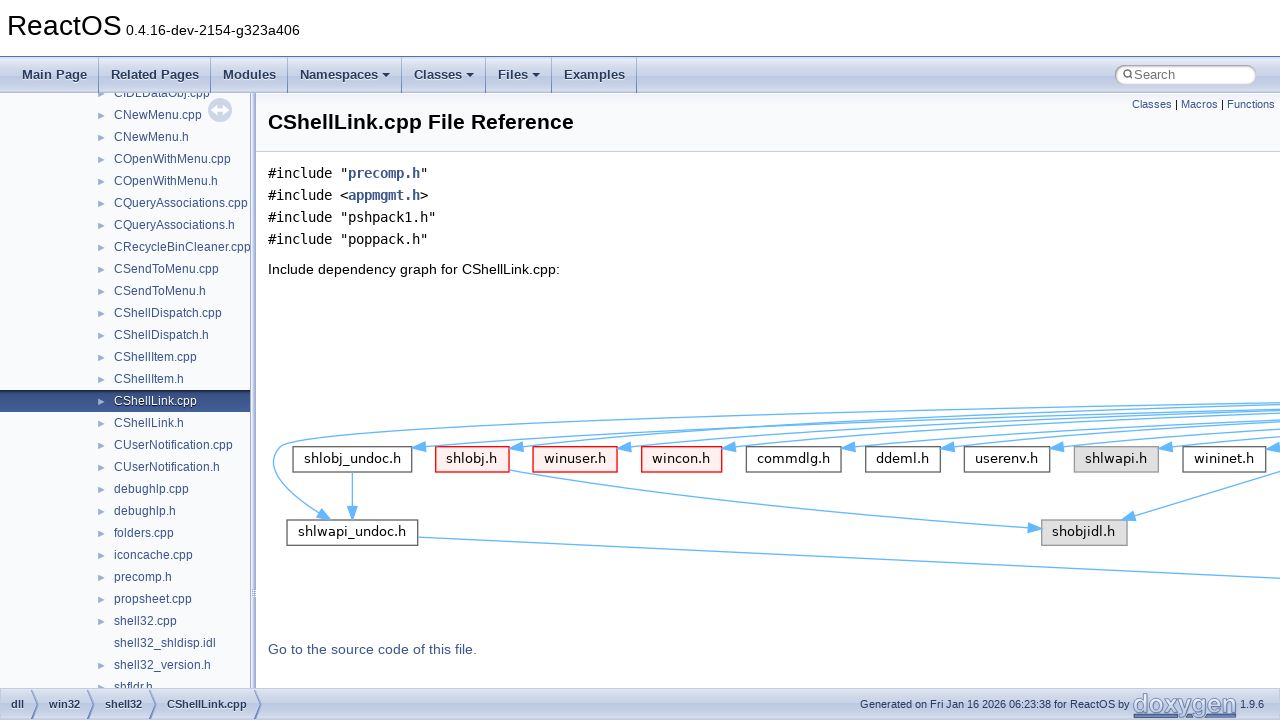

--- FILE ---
content_type: text/html
request_url: https://doxygen.reactos.org/df/d49/dll_2win32_2shell32_2CShellLink_8cpp.html
body_size: 27273
content:
<!DOCTYPE html PUBLIC "-//W3C//DTD XHTML 1.0 Transitional//EN" "https://www.w3.org/TR/xhtml1/DTD/xhtml1-transitional.dtd">
<html xmlns="http://www.w3.org/1999/xhtml" lang="en-US">
<head>
<meta http-equiv="Content-Type" content="text/xhtml;charset=UTF-8"/>
<meta http-equiv="X-UA-Compatible" content="IE=11"/>
<meta name="generator" content="Doxygen 1.9.6"/>
<meta name="viewport" content="width=device-width, initial-scale=1"/>
<title>ReactOS: dll/win32/shell32/CShellLink.cpp File Reference</title>
<link href="../../tabs.css" rel="stylesheet" type="text/css"/>
<script type="text/javascript" src="../../jquery.js"></script>
<script type="text/javascript" src="../../dynsections.js"></script>
<link href="../../navtree.css" rel="stylesheet" type="text/css"/>
<script type="text/javascript" src="../../resize.js"></script>
<script type="text/javascript" src="../../navtreedata.js"></script>
<script type="text/javascript" src="../../navtree.js"></script>
<link href="../../search/search.css" rel="stylesheet" type="text/css"/>
<script type="text/javascript" src="../../search/search.js"></script>
<link rel="search" href="../../search_opensearch.php?v=opensearch.xml" type="application/opensearchdescription+xml" title="ReactOS"/>
<link href="../../doxygen.css" rel="stylesheet" type="text/css" />
</head>
<body>
<div id="top"><!-- do not remove this div, it is closed by doxygen! -->
<div id="titlearea">
<table cellspacing="0" cellpadding="0">
 <tbody>
 <tr id="projectrow">
  <td id="projectalign">
   <div id="projectname">ReactOS<span id="projectnumber">&#160;0.4.16-dev-2154-g323a406</span>
   </div>
  </td>
 </tr>
 </tbody>
</table>
</div>
<!-- end header part -->
<!-- Generated by Doxygen 1.9.6 -->
<script type="text/javascript">
/* @license magnet:?xt=urn:btih:d3d9a9a6595521f9666a5e94cc830dab83b65699&amp;dn=expat.txt MIT */
var searchBox = new SearchBox("searchBox", "../../search/",'.html');
/* @license-end */
</script>
<script type="text/javascript" src="../../menudata.js"></script>
<script type="text/javascript" src="../../menu.js"></script>
<script type="text/javascript">
/* @license magnet:?xt=urn:btih:d3d9a9a6595521f9666a5e94cc830dab83b65699&amp;dn=expat.txt MIT */
$(function() {
  initMenu('../../',true,true,'search.html','Search');
  $(document).ready(function() {
    if ($('.searchresults').length > 0) { searchBox.DOMSearchField().focus(); }
  });
});
/* @license-end */
</script>
<div id="main-nav"></div>
</div><!-- top -->
<div id="side-nav" class="ui-resizable side-nav-resizable">
  <div id="nav-tree">
    <div id="nav-tree-contents">
      <div id="nav-sync" class="sync"></div>
    </div>
  </div>
  <div id="splitbar" style="-moz-user-select:none;" 
       class="ui-resizable-handle">
  </div>
</div>
<script type="text/javascript">
/* @license magnet:?xt=urn:btih:d3d9a9a6595521f9666a5e94cc830dab83b65699&amp;dn=expat.txt MIT */
$(document).ready(function(){initNavTree('df/d49/dll_2win32_2shell32_2CShellLink_8cpp.html','../../'); initResizable(); });
/* @license-end */
</script>
<div id="doc-content">
<div class="header">
  <div class="summary">
<a href="#nested-classes">Classes</a> &#124;
<a href="#define-members">Macros</a> &#124;
<a href="#func-members">Functions</a>  </div>
  <div class="headertitle"><div class="title">CShellLink.cpp File Reference</div></div>
</div><!--header-->
<div class="contents">
<div class="textblock"><code>#include &quot;<a class="el" href="../../d7/d27/dll_2win32_2shell32_2precomp_8h_source.html">precomp.h</a>&quot;</code><br />
<code>#include &lt;<a class="el" href="../../d9/dc2/appmgmt_8h_source.html">appmgmt.h</a>&gt;</code><br />
<code>#include &quot;pshpack1.h&quot;</code><br />
<code>#include &quot;poppack.h&quot;</code><br />
</div><div class="textblock"><div class="dynheader">
Include dependency graph for CShellLink.cpp:</div>
<div class="dyncontent">
<div class="center"><img src="../../d5/dcc/dll_2win32_2shell32_2CShellLink_8cpp__incl.png" border="0" usemap="#adll_2win32_2shell32_2CShellLink_8cpp" alt=""/></div>
<map name="adll_2win32_2shell32_2CShellLink_8cpp" id="adll_2win32_2shell32_2CShellLink_8cpp">
<area shape="rect" title=" " alt="" coords="4985,5,5162,45"/>
<area shape="rect" href="../../d7/d27/dll_2win32_2shell32_2precomp_8h.html" title=" " alt="" coords="2222,93,2312,119"/>
<area shape="rect" title=" " alt="" coords="4858,240,4954,265"/>
<area shape="rect" title=" " alt="" coords="4978,240,5068,265"/>
<area shape="rect" href="../../d9/dc2/appmgmt_8h.html" title=" " alt="" coords="5137,93,5234,119"/>
<area shape="rect" title=" " alt="" coords="3470,240,3544,265"/>
<area shape="rect" title=" " alt="" coords="4819,167,4894,192"/>
<area shape="rect" href="../../db/d06/windef_8h.html" title=" " alt="" coords="1264,240,1342,265"/>
<area shape="rect" href="../../db/dbb/winbase_8h.html" title=" " alt="" coords="3110,240,3198,265"/>
<area shape="rect" href="../../d0/d77/winreg_8h.html" title=" " alt="" coords="1524,313,1602,339"/>
<area shape="rect" href="../../da/d64/winuser_8h.html" title=" " alt="" coords="265,167,349,192"/>
<area shape="rect" href="../../d8/d14/wincon_8h.html" title=" " alt="" coords="374,167,454,192"/>
<area shape="rect" href="../../d5/ded/commdlg_8h.html" title=" " alt="" coords="478,167,573,192"/>
<area shape="rect" href="../../d4/d66/ddeml_8h.html" title=" " alt="" coords="598,167,672,192"/>
<area shape="rect" href="../../d6/dd1/userenv_8h.html" title=" " alt="" coords="696,167,782,192"/>
<area shape="rect" title=" " alt="" coords="806,167,890,192"/>
<area shape="rect" href="../../d8/d73/wininet_8h.html" title=" " alt="" coords="915,167,998,192"/>
<area shape="rect" href="../../d8/d57/shlobj_8h.html" title=" " alt="" coords="168,167,241,192"/>
<area shape="rect" title=" " alt="" coords="774,240,859,265"/>
<area shape="rect" title=" " alt="" coords="1123,167,1214,192"/>
<area shape="rect" href="../../d8/dd5/ndk_2rtlfuncs_8h.html" title=" " alt="" coords="1238,167,1349,192"/>
<area shape="rect" href="../../df/d85/fmifs_8h.html" title=" " alt="" coords="1374,167,1480,192"/>
<area shape="rect" title=" " alt="" coords="1504,167,1571,192"/>
<area shape="rect" href="../../d8/d84/strsafe_8h.html" title=" " alt="" coords="3545,167,3624,192"/>
<area shape="rect" title=" " alt="" coords="1646,167,1728,192"/>
<area shape="rect" title=" " alt="" coords="1753,167,1832,192"/>
<area shape="rect" title=" " alt="" coords="1856,167,1931,192"/>
<area shape="rect" href="../../d7/d07/atlstr_8h.html" title=" " alt="" coords="1955,167,2022,192"/>
<area shape="rect" href="../../de/de2/atlsimpcoll_8h.html" title=" " alt="" coords="2046,167,2152,192"/>
<area shape="rect" href="../../d3/dc4/atlcoll_8h.html" title=" " alt="" coords="2176,167,2251,192"/>
<area shape="rect" href="../../db/daf/powrprof_8h.html" title=" " alt="" coords="2275,167,2366,192"/>
<area shape="rect" href="../../d0/de1/winnetwk_8h.html" title=" " alt="" coords="2390,167,2488,192"/>
<area shape="rect" title=" " alt="" coords="2512,167,2595,192"/>
<area shape="rect" href="../../db/dc7/regstr_8h.html" title=" " alt="" coords="2620,167,2690,192"/>
<area shape="rect" href="../../d0/d2a/comctl32__undoc_8h.html" title=" " alt="" coords="2714,167,2854,192"/>
<area shape="rect" href="../../da/dec/shlguid__undoc_8h.html" title=" " alt="" coords="2878,167,3005,192"/>
<area shape="rect" href="../../dc/d52/shlobj__undoc_8h.html" title=" " alt="" coords="25,167,144,192"/>
<area shape="rect" href="../../da/d24/shlwapi__undoc_8h.html" title=" " alt="" coords="19,240,150,265"/>
<area shape="rect" href="../../d2/db0/ishellfolder__helpers_8h.html" title=" " alt="" coords="3307,167,3470,192"/>
<area shape="rect" href="../../df/dd3/shellapi_8h.html" title=" " alt="" coords="3899,240,3984,265"/>
<area shape="rect" href="../../da/dbd/undocshell_8h.html" title=" " alt="" coords="3979,167,4083,192"/>
<area shape="rect" href="../../de/d96/browseui__undoc_8h.html" title=" " alt="" coords="3648,167,3787,192"/>
<area shape="rect" href="../../d3/dd5/shellutils_8h.html" title=" " alt="" coords="3811,167,3904,192"/>
<area shape="rect" href="../../db/dfe/recyclebin_8h.html" title=" " alt="" coords="3080,167,3283,192"/>
<area shape="rect" href="../../d7/da3/pidl_8h.html" title=" " alt="" coords="4918,167,5011,192"/>
<area shape="rect" href="../../d9/da4/debughlp_8h.html" title=" " alt="" coords="4108,167,4202,192"/>
<area shape="rect" href="../../d9/d8a/shell32__main_8h.html" title=" " alt="" coords="4226,167,4382,192"/>
<area shape="rect" href="../../de/d22/shresdef_8h.html" title=" " alt="" coords="4406,167,4496,192"/>
<area shape="rect" href="../../de/d38/cpanel_8h.html" title=" " alt="" coords="4520,167,4632,192"/>
<area shape="rect" href="../../d9/d6d/CActiveDesktop_8h.html" title=" " alt="" coords="4656,167,4795,192"/>
</map>
</div>
</div>
<p><a href="../../df/d49/dll_2win32_2shell32_2CShellLink_8cpp_source.html">Go to the source code of this file.</a></p>
<table class="memberdecls">
<tr class="heading"><td colspan="2"><h2 class="groupheader"><a id="nested-classes" name="nested-classes"></a>
Classes</h2></td></tr>
<tr class="memitem:"><td class="memItemLeft" align="right" valign="top">struct &#160;</td><td class="memItemRight" valign="bottom"><a class="el" href="../../df/d32/structLOCATION__INFO.html">LOCATION_INFO</a></td></tr>
<tr class="separator:"><td class="memSeparator" colspan="2">&#160;</td></tr>
<tr class="memitem:"><td class="memItemLeft" align="right" valign="top">struct &#160;</td><td class="memItemRight" valign="bottom"><a class="el" href="../../dc/d59/structLOCAL__VOLUME__INFO.html">LOCAL_VOLUME_INFO</a></td></tr>
<tr class="separator:"><td class="memSeparator" colspan="2">&#160;</td></tr>
<tr class="memitem:"><td class="memItemLeft" align="right" valign="top">struct &#160;</td><td class="memItemRight" valign="bottom"><a class="el" href="../../d7/d91/structvolume__info.html">volume_info</a></td></tr>
<tr class="separator:"><td class="memSeparator" colspan="2">&#160;</td></tr>
</table><table class="memberdecls">
<tr class="heading"><td colspan="2"><h2 class="groupheader"><a id="define-members" name="define-members"></a>
Macros</h2></td></tr>
<tr class="memitem:a9c750d6b031333fcbed723ee9e2381e3"><td class="memItemLeft" align="right" valign="top">#<a class="el" href="../../d4/d9b/structdefine.html">define</a>&#160;</td><td class="memItemRight" valign="bottom"><a class="el" href="../../df/d49/dll_2win32_2shell32_2CShellLink_8cpp.html#a9c750d6b031333fcbed723ee9e2381e3">ICON_LINK_WINDOWS_COMPAT</a></td></tr>
<tr class="separator:a9c750d6b031333fcbed723ee9e2381e3"><td class="memSeparator" colspan="2">&#160;</td></tr>
<tr class="memitem:a43f844c0043ad0f31b4d8a938e965e1d"><td class="memItemLeft" align="right" valign="top">#<a class="el" href="../../d4/d9b/structdefine.html">define</a>&#160;</td><td class="memItemRight" valign="bottom"><a class="el" href="../../df/d49/dll_2win32_2shell32_2CShellLink_8cpp.html#a43f844c0043ad0f31b4d8a938e965e1d">SHLINK_LOCAL</a>&#160;&#160;&#160;0</td></tr>
<tr class="separator:a43f844c0043ad0f31b4d8a938e965e1d"><td class="memSeparator" colspan="2">&#160;</td></tr>
<tr class="memitem:a56757751a7e4d39d55a716a294b39138"><td class="memItemLeft" align="right" valign="top">#<a class="el" href="../../d4/d9b/structdefine.html">define</a>&#160;</td><td class="memItemRight" valign="bottom"><a class="el" href="../../df/d49/dll_2win32_2shell32_2CShellLink_8cpp.html#a56757751a7e4d39d55a716a294b39138">SHLINK_REMOTE</a>&#160;&#160;&#160;1</td></tr>
<tr class="separator:a56757751a7e4d39d55a716a294b39138"><td class="memSeparator" colspan="2">&#160;</td></tr>
</table><table class="memberdecls">
<tr class="heading"><td colspan="2"><h2 class="groupheader"><a id="func-members" name="func-members"></a>
Functions</h2></td></tr>
<tr class="memitem:a97f0b2fc04f9c8790351b9362675f29f"><td class="memItemLeft" align="right" valign="top">&#160;</td><td class="memItemRight" valign="bottom"><a class="el" href="../../df/d49/dll_2win32_2shell32_2CShellLink_8cpp.html#a97f0b2fc04f9c8790351b9362675f29f">WINE_DEFAULT_DEBUG_CHANNEL</a> (<a class="el" href="../../d8/d08/base_2applications_2network_2ftp_2cmds_8c.html#a014feeb71f0a1d27cb54b75a178e9ef0">shell</a>)</td></tr>
<tr class="separator:a97f0b2fc04f9c8790351b9362675f29f"><td class="memSeparator" colspan="2">&#160;</td></tr>
<tr class="memitem:a31515d7e144948e63493ff140e1433eb"><td class="memItemLeft" align="right" valign="top">static <a class="el" href="../../df/d30/interfaceHRESULT.html">HRESULT</a>&#160;</td><td class="memItemRight" valign="bottom"><a class="el" href="../../df/d49/dll_2win32_2shell32_2CShellLink_8cpp.html#a31515d7e144948e63493ff140e1433eb">ShellLink_UpdatePath</a> (<a class="el" href="../../dc/da3/xmlstorage_8h.html#a4918512551143d8b8ec58a0ea5cc87b3">LPCWSTR</a> sPathRel, <a class="el" href="../../dc/da3/xmlstorage_8h.html#a4918512551143d8b8ec58a0ea5cc87b3">LPCWSTR</a> <a class="el" href="../../d4/d68/structpath.html">path</a>, <a class="el" href="../../dc/da3/xmlstorage_8h.html#a4918512551143d8b8ec58a0ea5cc87b3">LPCWSTR</a> sWorkDir, <a class="el" href="../../dc/da3/xmlstorage_8h.html#a91bb44ab684fa8dbf4d6d096395ff04f">LPWSTR</a> *psPath)</td></tr>
<tr class="separator:a31515d7e144948e63493ff140e1433eb"><td class="memSeparator" colspan="2">&#160;</td></tr>
<tr class="memitem:ad61c8ef69ce8d3dcecee4ca1d79be7cb"><td class="memItemLeft" align="right" valign="top">static <a class="el" href="../../dc/da3/xmlstorage_8h.html#a91bb44ab684fa8dbf4d6d096395ff04f">LPWSTR</a> <a class="el" href="../../d3/ddd/__wctype_8cpp.html#a96deb7ba5a74848afb710cc4ee6d2c08">__inline</a>&#160;</td><td class="memItemRight" valign="bottom"><a class="el" href="../../df/d49/dll_2win32_2shell32_2CShellLink_8cpp.html#ad61c8ef69ce8d3dcecee4ca1d79be7cb">HEAP_strdupAtoW</a> (<a class="el" href="../../d7/d69/typedefs_8h.html#aa1c4a7868cd1a575d7b8afaf767cebf8">HANDLE</a> <a class="el" href="../../db/dc3/structheap.html">heap</a>, <a class="el" href="../../da/dda/filesystems_2udfs_2Include_2ntddk__ex_8h.html#a50e15ae51c87ae06ab29c8148cb5f36c">DWORD</a> <a class="el" href="../../dc/dd2/glext_8h.html#a8ebee2eff6f539ce9c42ace5e311cfce">flags</a>, <a class="el" href="../../dc/da3/xmlstorage_8h.html#a17d20d540810ed5198cba97a4f447ec5">LPCSTR</a> <a class="el" href="../../da/df4/rpc__transport_8c.html#a5f7437c186815ace385638ca618a4737">str</a>)</td></tr>
<tr class="separator:ad61c8ef69ce8d3dcecee4ca1d79be7cb"><td class="memSeparator" colspan="2">&#160;</td></tr>
<tr class="memitem:aace5b5f8d8516ed36a5c4634279b8702"><td class="memItemLeft" align="right" valign="top">static <a class="el" href="../../dc/da3/xmlstorage_8h.html#a91bb44ab684fa8dbf4d6d096395ff04f">LPWSTR</a> <a class="el" href="../../d3/ddd/__wctype_8cpp.html#a96deb7ba5a74848afb710cc4ee6d2c08">__inline</a>&#160;</td><td class="memItemRight" valign="bottom"><a class="el" href="../../df/d49/dll_2win32_2shell32_2CShellLink_8cpp.html#aace5b5f8d8516ed36a5c4634279b8702">strdupW</a> (<a class="el" href="../../dc/da3/xmlstorage_8h.html#a4918512551143d8b8ec58a0ea5cc87b3">LPCWSTR</a> <a class="el" href="../../dc/dd2/glext_8h.html#a2a98ddb6f79ec1048ff9e15cdd2422ba">src</a>)</td></tr>
<tr class="separator:aace5b5f8d8516ed36a5c4634279b8702"><td class="memSeparator" colspan="2">&#160;</td></tr>
<tr class="memitem:afc5820fb9df9ea7560e4c6e5169a45d6"><td class="memItemLeft" align="right" valign="top">static <a class="el" href="../../da/dda/filesystems_2udfs_2Include_2ntddk__ex_8h.html#a3be13892ae7076009afcf121347dd319">BOOL</a>&#160;</td><td class="memItemRight" valign="bottom"><a class="el" href="../../df/d49/dll_2win32_2shell32_2CShellLink_8cpp.html#afc5820fb9df9ea7560e4c6e5169a45d6">PathEnvSubstIsDirectory</a> (<a class="el" href="../../dc/da3/xmlstorage_8h.html#a4918512551143d8b8ec58a0ea5cc87b3">LPCWSTR</a> pszPath)</td></tr>
<tr class="separator:afc5820fb9df9ea7560e4c6e5169a45d6"><td class="memSeparator" colspan="2">&#160;</td></tr>
<tr class="memitem:ae836735082267b06cc1adbbab7e07349"><td class="memItemLeft" align="right" valign="top">static <a class="el" href="../../df/d30/interfaceHRESULT.html">HRESULT</a>&#160;</td><td class="memItemRight" valign="bottom"><a class="el" href="../../df/d49/dll_2win32_2shell32_2CShellLink_8cpp.html#ae836735082267b06cc1adbbab7e07349">Stream_LoadString</a> (<a class="el" href="../../da/da4/interfaceIStream.html">IStream</a> *stm, <a class="el" href="../../da/dda/filesystems_2udfs_2Include_2ntddk__ex_8h.html#a3be13892ae7076009afcf121347dd319">BOOL</a> unicode, <a class="el" href="../../dc/da3/xmlstorage_8h.html#a91bb44ab684fa8dbf4d6d096395ff04f">LPWSTR</a> *pstr)</td></tr>
<tr class="separator:ae836735082267b06cc1adbbab7e07349"><td class="memSeparator" colspan="2">&#160;</td></tr>
<tr class="memitem:aae077141356e366135844012e473290a"><td class="memItemLeft" align="right" valign="top">static <a class="el" href="../../da/dda/filesystems_2udfs_2Include_2ntddk__ex_8h.html#a3be13892ae7076009afcf121347dd319">BOOL</a>&#160;</td><td class="memItemRight" valign="bottom"><a class="el" href="../../df/d49/dll_2win32_2shell32_2CShellLink_8cpp.html#aae077141356e366135844012e473290a">ShellLink_GetVolumeInfo</a> (<a class="el" href="../../dc/da3/xmlstorage_8h.html#a4918512551143d8b8ec58a0ea5cc87b3">LPCWSTR</a> <a class="el" href="../../d4/d68/structpath.html">path</a>, <a class="el" href="../../d7/dca/structCShellLink_1_1volume__info.html">CShellLink::volume_info</a> *<a class="el" href="../../da/d4c/structvolume.html">volume</a>)</td></tr>
<tr class="separator:aae077141356e366135844012e473290a"><td class="memSeparator" colspan="2">&#160;</td></tr>
<tr class="memitem:a828bc332c168c068f9ecc17e39c7f3d2"><td class="memItemLeft" align="right" valign="top">static <a class="el" href="../../df/d30/interfaceHRESULT.html">HRESULT</a>&#160;</td><td class="memItemRight" valign="bottom"><a class="el" href="../../df/d49/dll_2win32_2shell32_2CShellLink_8cpp.html#a828bc332c168c068f9ecc17e39c7f3d2">Stream_ReadChunk</a> (<a class="el" href="../../da/da4/interfaceIStream.html">IStream</a> *stm, <a class="el" href="../../dd/d43/pedump_8c.html#afcac99b9b4913f8fa2dd36a9fb32786b">LPVOID</a> *<a class="el" href="../../d2/d61/gl_8h.html#aa379dc8ae39e55ae0c431a61a7d2f2bc">data</a>)</td></tr>
<tr class="separator:a828bc332c168c068f9ecc17e39c7f3d2"><td class="memSeparator" colspan="2">&#160;</td></tr>
<tr class="memitem:adadcd1220eec681dfaeae2913979627c"><td class="memItemLeft" align="right" valign="top">static <a class="el" href="../../da/dda/filesystems_2udfs_2Include_2ntddk__ex_8h.html#a3be13892ae7076009afcf121347dd319">BOOL</a>&#160;</td><td class="memItemRight" valign="bottom"><a class="el" href="../../df/d49/dll_2win32_2shell32_2CShellLink_8cpp.html#adadcd1220eec681dfaeae2913979627c">Stream_LoadVolume</a> (<a class="el" href="../../dc/d59/structLOCAL__VOLUME__INFO.html">LOCAL_VOLUME_INFO</a> *vol, <a class="el" href="../../d7/dca/structCShellLink_1_1volume__info.html">CShellLink::volume_info</a> *<a class="el" href="../../da/d4c/structvolume.html">volume</a>)</td></tr>
<tr class="separator:adadcd1220eec681dfaeae2913979627c"><td class="memSeparator" colspan="2">&#160;</td></tr>
<tr class="memitem:a3733931c1f9f54b1aead164237719c48"><td class="memItemLeft" align="right" valign="top">static <a class="el" href="../../dc/da3/xmlstorage_8h.html#a91bb44ab684fa8dbf4d6d096395ff04f">LPWSTR</a>&#160;</td><td class="memItemRight" valign="bottom"><a class="el" href="../../df/d49/dll_2win32_2shell32_2CShellLink_8cpp.html#a3733931c1f9f54b1aead164237719c48">Stream_LoadPath</a> (<a class="el" href="../../dc/da3/xmlstorage_8h.html#a17d20d540810ed5198cba97a4f447ec5">LPCSTR</a> <a class="el" href="../../dc/dd2/glext_8h.html#aa5367c14d90f462230c2611b81b41d23">p</a>, <a class="el" href="../../da/dda/filesystems_2udfs_2Include_2ntddk__ex_8h.html#a50e15ae51c87ae06ab29c8148cb5f36c">DWORD</a> maxlen)</td></tr>
<tr class="separator:a3733931c1f9f54b1aead164237719c48"><td class="memSeparator" colspan="2">&#160;</td></tr>
<tr class="memitem:a8fc8ed7ff9109775d1fa88f418ed4625"><td class="memItemLeft" align="right" valign="top">static <a class="el" href="../../df/d30/interfaceHRESULT.html">HRESULT</a>&#160;</td><td class="memItemRight" valign="bottom"><a class="el" href="../../df/d49/dll_2win32_2shell32_2CShellLink_8cpp.html#a8fc8ed7ff9109775d1fa88f418ed4625">Stream_LoadLocation</a> (<a class="el" href="../../da/da4/interfaceIStream.html">IStream</a> *stm, <a class="el" href="../../d7/dca/structCShellLink_1_1volume__info.html">CShellLink::volume_info</a> *<a class="el" href="../../da/d4c/structvolume.html">volume</a>, <a class="el" href="../../dc/da3/xmlstorage_8h.html#a91bb44ab684fa8dbf4d6d096395ff04f">LPWSTR</a> *<a class="el" href="../../d4/d68/structpath.html">path</a>)</td></tr>
<tr class="separator:a8fc8ed7ff9109775d1fa88f418ed4625"><td class="memSeparator" colspan="2">&#160;</td></tr>
<tr class="memitem:a98954a2e718df75f48ff7d15a79f35eb"><td class="memItemLeft" align="right" valign="top">static <a class="el" href="../../df/d30/interfaceHRESULT.html">HRESULT</a>&#160;</td><td class="memItemRight" valign="bottom"><a class="el" href="../../df/d49/dll_2win32_2shell32_2CShellLink_8cpp.html#a98954a2e718df75f48ff7d15a79f35eb">Stream_WriteString</a> (<a class="el" href="../../da/da4/interfaceIStream.html">IStream</a> *stm, <a class="el" href="../../dc/da3/xmlstorage_8h.html#a4918512551143d8b8ec58a0ea5cc87b3">LPCWSTR</a> <a class="el" href="../../da/df4/rpc__transport_8c.html#a5f7437c186815ace385638ca618a4737">str</a>)</td></tr>
<tr class="separator:a98954a2e718df75f48ff7d15a79f35eb"><td class="memSeparator" colspan="2">&#160;</td></tr>
<tr class="memitem:aaba9ad70e5318efc82e65a2f15770adc"><td class="memItemLeft" align="right" valign="top">static <a class="el" href="../../df/d30/interfaceHRESULT.html">HRESULT</a>&#160;</td><td class="memItemRight" valign="bottom"><a class="el" href="../../df/d49/dll_2win32_2shell32_2CShellLink_8cpp.html#aaba9ad70e5318efc82e65a2f15770adc">Stream_WriteLocationInfo</a> (<a class="el" href="../../da/da4/interfaceIStream.html">IStream</a> *stm, <a class="el" href="../../dc/da3/xmlstorage_8h.html#a4918512551143d8b8ec58a0ea5cc87b3">LPCWSTR</a> <a class="el" href="../../d4/d68/structpath.html">path</a>, <a class="el" href="../../d7/dca/structCShellLink_1_1volume__info.html">CShellLink::volume_info</a> *<a class="el" href="../../da/d4c/structvolume.html">volume</a>)</td></tr>
<tr class="separator:aaba9ad70e5318efc82e65a2f15770adc"><td class="memSeparator" colspan="2">&#160;</td></tr>
<tr class="memitem:a272681db52cf1b872ab68e5766c59aa5"><td class="memItemLeft" align="right" valign="top">static <a class="el" href="../../da/dda/filesystems_2udfs_2Include_2ntddk__ex_8h.html#a3be13892ae7076009afcf121347dd319">BOOL</a>&#160;</td><td class="memItemRight" valign="bottom"><a class="el" href="../../df/d49/dll_2win32_2shell32_2CShellLink_8cpp.html#a272681db52cf1b872ab68e5766c59aa5">SHELL_ExistsFileW</a> (<a class="el" href="../../dc/da3/xmlstorage_8h.html#a4918512551143d8b8ec58a0ea5cc87b3">LPCWSTR</a> <a class="el" href="../../d4/d68/structpath.html">path</a>)</td></tr>
<tr class="separator:a272681db52cf1b872ab68e5766c59aa5"><td class="memSeparator" colspan="2">&#160;</td></tr>
<tr class="memitem:acb26ebaa8013ffb90b6d3c37cb98d807"><td class="memItemLeft" align="right" valign="top">static <a class="el" href="../../dc/da3/xmlstorage_8h.html#a91bb44ab684fa8dbf4d6d096395ff04f">LPWSTR</a>&#160;</td><td class="memItemRight" valign="bottom"><a class="el" href="../../df/d49/dll_2win32_2shell32_2CShellLink_8cpp.html#acb26ebaa8013ffb90b6d3c37cb98d807">shelllink_get_msi_component_path</a> (<a class="el" href="../../dc/da3/xmlstorage_8h.html#a91bb44ab684fa8dbf4d6d096395ff04f">LPWSTR</a> component)</td></tr>
<tr class="separator:acb26ebaa8013ffb90b6d3c37cb98d807"><td class="memSeparator" colspan="2">&#160;</td></tr>
<tr class="memitem:a3bef6e3ca02c24a8bb1cb649e97167f7"><td class="memItemLeft" align="right" valign="top">static <a class="el" href="../../df/d30/interfaceHRESULT.html">HRESULT</a>&#160;</td><td class="memItemRight" valign="bottom"><a class="el" href="../../df/d49/dll_2win32_2shell32_2CShellLink_8cpp.html#a3bef6e3ca02c24a8bb1cb649e97167f7">SHELL_PidlGetIconLocationW</a> (<a class="el" href="../../d5/d44/shtypes_8idl.html#a36f0e15dfbc9f2c51208891a6619a6ad">PCIDLIST_ABSOLUTE</a> pidl, <a class="el" href="../../d9/d16/ndis_8h.html#a959a19795a7f0caf49c091c7d4f1c65e">UINT</a> <a class="el" href="../../db/d8f/dll_2win32_2avifil32_2api_8c.html#a51d95275079ce930b6f058b8b7bdba7a">uFlags</a>, <a class="el" href="../../d7/d69/typedefs_8h.html#a0d5351e5911d4fb8332795b1b4f35b7d">PWSTR</a> pszIconFile, <a class="el" href="../../d9/d16/ndis_8h.html#a959a19795a7f0caf49c091c7d4f1c65e">UINT</a> <a class="el" href="../../d6/db6/StrFormatByteSizeW_8c.html#a5e40d95543ab1d4e08091ea8b0053315">cchMax</a>, <a class="el" href="../../d5/da5/dll_2win32_2windowscodecs_2typeof_8h.html#a6379a2dbd4d8983c8c8a2be12bed8b8a">int</a> *piIndex, <a class="el" href="../../d9/d16/ndis_8h.html#a959a19795a7f0caf49c091c7d4f1c65e">UINT</a> *pwFlags)</td></tr>
<tr class="separator:a3bef6e3ca02c24a8bb1cb649e97167f7"><td class="memSeparator" colspan="2">&#160;</td></tr>
<tr class="memitem:a24738cbaca8fa18bc59884d305c54f62"><td class="memItemLeft" align="right" valign="top">static <a class="el" href="../../dc/da3/xmlstorage_8h.html#a91bb44ab684fa8dbf4d6d096395ff04f">LPWSTR</a>&#160;</td><td class="memItemRight" valign="bottom"><a class="el" href="../../df/d49/dll_2win32_2shell32_2CShellLink_8cpp.html#a24738cbaca8fa18bc59884d305c54f62">GetAdvertisedArg</a> (<a class="el" href="../../dc/da3/xmlstorage_8h.html#a4918512551143d8b8ec58a0ea5cc87b3">LPCWSTR</a> <a class="el" href="../../da/df4/rpc__transport_8c.html#a5f7437c186815ace385638ca618a4737">str</a>)</td></tr>
<tr class="separator:a24738cbaca8fa18bc59884d305c54f62"><td class="memSeparator" colspan="2">&#160;</td></tr>
<tr class="memitem:a10548f1c51d0c361af5c8faaaa4d1309"><td class="memItemLeft" align="right" valign="top"><a class="el" href="../../d7/d69/typedefs_8h.html#a29342dc9b745cb43a3ea2622c7ff1ce9">INT_PTR</a> <a class="el" href="../../d5/db1/dll_2win32_2dbghelp_2compat_8h.html#ad48a1ae177f90ad8a0ccc92481c664a7">CALLBACK</a>&#160;</td><td class="memItemRight" valign="bottom"><a class="el" href="../../df/d49/dll_2win32_2shell32_2CShellLink_8cpp.html#a10548f1c51d0c361af5c8faaaa4d1309">ExtendedShortcutProc</a> (<a class="el" href="../../d5/db1/dll_2win32_2dbghelp_2compat_8h.html#a59c3427e0af9c5163143e8f0f8acc761">HWND</a> hwndDlg, <a class="el" href="../../d9/d16/ndis_8h.html#a959a19795a7f0caf49c091c7d4f1c65e">UINT</a> uMsg, <a class="el" href="../../db/d0a/minwindef_8h.html#a482a0fe0c8578445e037b87f991e5fad">WPARAM</a> <a class="el" href="../../d6/d03/combotst_8c.html#a2c28a497a9b541541d5b8713a639a31b">wParam</a>, <a class="el" href="../../db/d0a/minwindef_8h.html#a253aabe0c009169b3893b0765b84eabf">LPARAM</a> <a class="el" href="../../d6/d03/combotst_8c.html#a6502a620e85496eb7a57b0097af61a83">lParam</a>)</td></tr>
<tr class="separator:a10548f1c51d0c361af5c8faaaa4d1309"><td class="memSeparator" colspan="2">&#160;</td></tr>
<tr class="memitem:a924641db2632dc7aafa60f9e645a70d1"><td class="memItemLeft" align="right" valign="top">static <a class="el" href="../../d6/d37/interfacevoid.html">void</a>&#160;</td><td class="memItemRight" valign="bottom"><a class="el" href="../../df/d49/dll_2win32_2shell32_2CShellLink_8cpp.html#a924641db2632dc7aafa60f9e645a70d1">GetTypeDescriptionByPath</a> (<a class="el" href="../../d7/d69/typedefs_8h.html#a43f8d61cd4739071e4efe4932825063c">PCWSTR</a> pszFullPath, <a class="el" href="../../da/dda/filesystems_2udfs_2Include_2ntddk__ex_8h.html#a50e15ae51c87ae06ab29c8148cb5f36c">DWORD</a> fAttributes, <a class="el" href="../../d7/d69/typedefs_8h.html#a0d5351e5911d4fb8332795b1b4f35b7d">PWSTR</a> szBuf, <a class="el" href="../../d9/d16/ndis_8h.html#a959a19795a7f0caf49c091c7d4f1c65e">UINT</a> <a class="el" href="../../dc/d8b/psdk_2shlwapi_8h.html#ab93d1eaf4538088998022e9a541183e5">cchBuf</a>)</td></tr>
<tr class="separator:a924641db2632dc7aafa60f9e645a70d1"><td class="memSeparator" colspan="2">&#160;</td></tr>
<tr class="memitem:a887c9c81d4b4aea8be2da67268d0378f"><td class="memItemLeft" align="right" valign="top"><a class="el" href="../../df/d30/interfaceHRESULT.html">HRESULT</a> <a class="el" href="../../d9/dfd/windowscodecs_2msvc_8h.html#a9aa60e1ead64be77ad551e745cbfd4d3">WINAPI</a>&#160;</td><td class="memItemRight" valign="bottom"><a class="el" href="../../df/d49/dll_2win32_2shell32_2CShellLink_8cpp.html#a887c9c81d4b4aea8be2da67268d0378f">IShellLink_ConstructFromPath</a> (<a class="el" href="../../dc/da3/xmlstorage_8h.html#a5caa7be191539064e0fa929ed73b45a9">WCHAR</a> *<a class="el" href="../../d4/d68/structpath.html">path</a>, <a class="el" href="../../d9/d36/psdk_2guiddef_8h.html#ab349358024fe37b232635ca55bc55e82">REFIID</a> <a class="el" href="../../df/d91/include_2wine_2atlbase_8h.html#a35b585420b7a63bca78457e0dbb64c7f">riid</a>, <a class="el" href="../../dd/d43/pedump_8c.html#afcac99b9b4913f8fa2dd36a9fb32786b">LPVOID</a> *<a class="el" href="../../df/d91/include_2wine_2atlbase_8h.html#a746b0601433ee3636fbb09e9237d9dc0">ppv</a>)</td></tr>
<tr class="separator:a887c9c81d4b4aea8be2da67268d0378f"><td class="memSeparator" colspan="2">&#160;</td></tr>
<tr class="memitem:a6d01c7e22aec42c4f226494aa0a45ed7"><td class="memItemLeft" align="right" valign="top"><a class="el" href="../../df/d30/interfaceHRESULT.html">HRESULT</a> <a class="el" href="../../d9/dfd/windowscodecs_2msvc_8h.html#a9aa60e1ead64be77ad551e745cbfd4d3">WINAPI</a>&#160;</td><td class="memItemRight" valign="bottom"><a class="el" href="../../df/d49/dll_2win32_2shell32_2CShellLink_8cpp.html#a6d01c7e22aec42c4f226494aa0a45ed7">IShellLink_ConstructFromFile</a> (<a class="el" href="../../d1/d77/interfaceIShellFolder.html">IShellFolder</a> *psf, <a class="el" href="../../d5/d44/shtypes_8idl.html#ab8541b585758d8a598c72cebe537fd0f">LPCITEMIDLIST</a> pidl, <a class="el" href="../../d9/d36/psdk_2guiddef_8h.html#ab349358024fe37b232635ca55bc55e82">REFIID</a> <a class="el" href="../../df/d91/include_2wine_2atlbase_8h.html#a35b585420b7a63bca78457e0dbb64c7f">riid</a>, <a class="el" href="../../dd/d43/pedump_8c.html#afcac99b9b4913f8fa2dd36a9fb32786b">LPVOID</a> *<a class="el" href="../../df/d91/include_2wine_2atlbase_8h.html#a746b0601433ee3636fbb09e9237d9dc0">ppv</a>)</td></tr>
<tr class="separator:a6d01c7e22aec42c4f226494aa0a45ed7"><td class="memSeparator" colspan="2">&#160;</td></tr>
</table>
<h2 class="groupheader">Macro Definition Documentation</h2>
<a id="a9c750d6b031333fcbed723ee9e2381e3" name="a9c750d6b031333fcbed723ee9e2381e3"></a>
<h2 class="memtitle"><span class="permalink"><a href="#a9c750d6b031333fcbed723ee9e2381e3">&#9670;&#160;</a></span>ICON_LINK_WINDOWS_COMPAT</h2>

<div class="memitem">
<div class="memproto">
      <table class="memname">
        <tr>
          <td class="memname">#<a class="el" href="../../d4/d9b/structdefine.html">define</a> ICON_LINK_WINDOWS_COMPAT</td>
        </tr>
      </table>
</div><div class="memdoc">

<p class="definition">Definition at line <a class="el" href="../../df/d49/dll_2win32_2shell32_2CShellLink_8cpp_source.html#l00152">152</a> of file <a class="el" href="../../df/d49/dll_2win32_2shell32_2CShellLink_8cpp_source.html">CShellLink.cpp</a>.</p>

</div>
</div>
<a id="a43f844c0043ad0f31b4d8a938e965e1d" name="a43f844c0043ad0f31b4d8a938e965e1d"></a>
<h2 class="memtitle"><span class="permalink"><a href="#a43f844c0043ad0f31b4d8a938e965e1d">&#9670;&#160;</a></span>SHLINK_LOCAL</h2>

<div class="memitem">
<div class="memproto">
      <table class="memname">
        <tr>
          <td class="memname">#<a class="el" href="../../d4/d9b/structdefine.html">define</a> SHLINK_LOCAL&#160;&#160;&#160;0</td>
        </tr>
      </table>
</div><div class="memdoc">

<p class="definition">Definition at line <a class="el" href="../../df/d49/dll_2win32_2shell32_2CShellLink_8cpp_source.html#l00154">154</a> of file <a class="el" href="../../df/d49/dll_2win32_2shell32_2CShellLink_8cpp_source.html">CShellLink.cpp</a>.</p>

</div>
</div>
<a id="a56757751a7e4d39d55a716a294b39138" name="a56757751a7e4d39d55a716a294b39138"></a>
<h2 class="memtitle"><span class="permalink"><a href="#a56757751a7e4d39d55a716a294b39138">&#9670;&#160;</a></span>SHLINK_REMOTE</h2>

<div class="memitem">
<div class="memproto">
      <table class="memname">
        <tr>
          <td class="memname">#<a class="el" href="../../d4/d9b/structdefine.html">define</a> SHLINK_REMOTE&#160;&#160;&#160;1</td>
        </tr>
      </table>
</div><div class="memdoc">

<p class="definition">Definition at line <a class="el" href="../../df/d49/dll_2win32_2shell32_2CShellLink_8cpp_source.html#l00155">155</a> of file <a class="el" href="../../df/d49/dll_2win32_2shell32_2CShellLink_8cpp_source.html">CShellLink.cpp</a>.</p>

</div>
</div>
<h2 class="groupheader">Function Documentation</h2>
<a id="a10548f1c51d0c361af5c8faaaa4d1309" name="a10548f1c51d0c361af5c8faaaa4d1309"></a>
<h2 class="memtitle"><span class="permalink"><a href="#a10548f1c51d0c361af5c8faaaa4d1309">&#9670;&#160;</a></span>ExtendedShortcutProc()</h2>

<div class="memitem">
<div class="memproto">
      <table class="memname">
        <tr>
          <td class="memname"><a class="el" href="../../d7/d69/typedefs_8h.html#a29342dc9b745cb43a3ea2622c7ff1ce9">INT_PTR</a> <a class="el" href="../../d5/db1/dll_2win32_2dbghelp_2compat_8h.html#ad48a1ae177f90ad8a0ccc92481c664a7">CALLBACK</a> ExtendedShortcutProc </td>
          <td>(</td>
          <td class="paramtype"><a class="el" href="../../d5/db1/dll_2win32_2dbghelp_2compat_8h.html#a59c3427e0af9c5163143e8f0f8acc761">HWND</a>&#160;</td>
          <td class="paramname"><em>hwndDlg</em>, </td>
        </tr>
        <tr>
          <td class="paramkey"></td>
          <td></td>
          <td class="paramtype"><a class="el" href="../../d9/d16/ndis_8h.html#a959a19795a7f0caf49c091c7d4f1c65e">UINT</a>&#160;</td>
          <td class="paramname"><em>uMsg</em>, </td>
        </tr>
        <tr>
          <td class="paramkey"></td>
          <td></td>
          <td class="paramtype"><a class="el" href="../../db/d0a/minwindef_8h.html#a482a0fe0c8578445e037b87f991e5fad">WPARAM</a>&#160;</td>
          <td class="paramname"><em>wParam</em>, </td>
        </tr>
        <tr>
          <td class="paramkey"></td>
          <td></td>
          <td class="paramtype"><a class="el" href="../../db/d0a/minwindef_8h.html#a253aabe0c009169b3893b0765b84eabf">LPARAM</a>&#160;</td>
          <td class="paramname"><em>lParam</em>&#160;</td>
        </tr>
        <tr>
          <td></td>
          <td>)</td>
          <td></td><td></td>
        </tr>
      </table>
</div><div class="memdoc">

<p class="definition">Definition at line <a class="el" href="../../df/d49/dll_2win32_2shell32_2CShellLink_8cpp_source.html#l02707">2707</a> of file <a class="el" href="../../df/d49/dll_2win32_2shell32_2CShellLink_8cpp_source.html">CShellLink.cpp</a>.</p>
<div class="fragment"><div class="line"><span class="lineno"> 2709</span>{</div>
<div class="line"><span class="lineno"> 2710</span>    <span class="keywordflow">switch</span>(uMsg)</div>
<div class="line"><span class="lineno"> 2711</span>    {</div>
<div class="line"><span class="lineno"> 2712</span>        <span class="keywordflow">case</span> <a class="code hl_define" href="../../da/d64/winuser_8h.html#a66a8397c82504f1f7e43eea44a50dbf3">WM_INITDIALOG</a>:</div>
<div class="line"><span class="lineno"> 2713</span>            <span class="keywordflow">if</span> (<a class="code hl_variable" href="../../d6/d03/combotst_8c.html#a6502a620e85496eb7a57b0097af61a83">lParam</a>)</div>
<div class="line"><span class="lineno"> 2714</span>            {</div>
<div class="line"><span class="lineno"> 2715</span>                <a class="code hl_interface" href="../../d6/d37/interfacevoid.html">HWND</a> hDlgCtrl = <a class="code hl_function" href="../../da/d64/winuser_8h.html#a76bb709bc8799ccb58bdb5b8914ed59a">GetDlgItem</a>(hwndDlg, <a class="code hl_define" href="../../de/d22/shresdef_8h.html#a89ae291c378fba9dc0656849d27e3390">IDC_SHORTEX_RUN_DIFFERENT</a>);</div>
<div class="line"><span class="lineno"> 2716</span>                <a class="code hl_define" href="../../da/d64/winuser_8h.html#aa52241a17089279172f351db018e8d0a">SendMessage</a>(hDlgCtrl, <a class="code hl_define" href="../../da/d64/winuser_8h.html#a7b177a5eae05fbbddf6cfb7f69eee3c1">BM_SETCHECK</a>, <a class="code hl_define" href="../../da/d64/winuser_8h.html#af8ae12316e488161c7c9a502eb2a70da">BST_CHECKED</a>, 0);</div>
<div class="line"><span class="lineno"> 2717</span>            }</div>
<div class="line"><span class="lineno"> 2718</span>            <span class="keywordflow">return</span> <a class="code hl_define" href="../../d3/de8/dll_23rdparty_2libtirpc_2tirpc_2rpc_2types_8h.html#a834713a9a17ec303f21e3dc4ecbe9161">TRUE</a>;</div>
<div class="line"><span class="lineno"> 2719</span>        <span class="keywordflow">case</span> <a class="code hl_define" href="../../da/d64/winuser_8h.html#a46d846fe7b2bf6723db2854eaa7d1d1c">WM_COMMAND</a>:</div>
<div class="line"><span class="lineno"> 2720</span>        {</div>
<div class="line"><span class="lineno"> 2721</span>            <a class="code hl_interface" href="../../d6/d37/interfacevoid.html">HWND</a> hDlgCtrl = <a class="code hl_function" href="../../da/d64/winuser_8h.html#a76bb709bc8799ccb58bdb5b8914ed59a">GetDlgItem</a>(hwndDlg, <a class="code hl_define" href="../../de/d22/shresdef_8h.html#a89ae291c378fba9dc0656849d27e3390">IDC_SHORTEX_RUN_DIFFERENT</a>);</div>
<div class="line"><span class="lineno"> 2722</span>            <span class="keywordflow">if</span> (<a class="code hl_define" href="../../dd/d43/pedump_8c.html#a00be6c40bc7a1297ada4d47a028066b8">LOWORD</a>(<a class="code hl_variable" href="../../d6/d03/combotst_8c.html#a2c28a497a9b541541d5b8713a639a31b">wParam</a>) == <a class="code hl_define" href="../../da/d64/winuser_8h.html#a77644707f6801a795c75d2f37913fbc1">IDOK</a>)</div>
<div class="line"><span class="lineno"> 2723</span>            {</div>
<div class="line"><span class="lineno"> 2724</span>                <span class="keywordflow">if</span> (<a class="code hl_define" href="../../da/d64/winuser_8h.html#aa52241a17089279172f351db018e8d0a">SendMessage</a>(hDlgCtrl, <a class="code hl_define" href="../../da/d64/winuser_8h.html#afbfd748702000bee2aeb396c8384ee9a">BM_GETCHECK</a>, 0, 0) == <a class="code hl_define" href="../../da/d64/winuser_8h.html#af8ae12316e488161c7c9a502eb2a70da">BST_CHECKED</a>)</div>
<div class="line"><span class="lineno"> 2725</span>                    <a class="code hl_function" href="../../da/d64/winuser_8h.html#afd3d891b2f8c3f6964fad159d0fbb8fe">EndDialog</a>(hwndDlg, 1);</div>
<div class="line"><span class="lineno"> 2726</span>                <span class="keywordflow">else</span></div>
<div class="line"><span class="lineno"> 2727</span>                    <a class="code hl_function" href="../../da/d64/winuser_8h.html#afd3d891b2f8c3f6964fad159d0fbb8fe">EndDialog</a>(hwndDlg, 0);</div>
<div class="line"><span class="lineno"> 2728</span>            }</div>
<div class="line"><span class="lineno"> 2729</span>            <span class="keywordflow">else</span> <span class="keywordflow">if</span> (<a class="code hl_define" href="../../dd/d43/pedump_8c.html#a00be6c40bc7a1297ada4d47a028066b8">LOWORD</a>(<a class="code hl_variable" href="../../d6/d03/combotst_8c.html#a2c28a497a9b541541d5b8713a639a31b">wParam</a>) == <a class="code hl_define" href="../../da/d64/winuser_8h.html#a28f4d68e774791c2a0671f70415cb67e">IDCANCEL</a>)</div>
<div class="line"><span class="lineno"> 2730</span>            {</div>
<div class="line"><span class="lineno"> 2731</span>                <a class="code hl_function" href="../../da/d64/winuser_8h.html#afd3d891b2f8c3f6964fad159d0fbb8fe">EndDialog</a>(hwndDlg, -1);</div>
<div class="line"><span class="lineno"> 2732</span>            }</div>
<div class="line"><span class="lineno"> 2733</span>            <span class="keywordflow">else</span> <span class="keywordflow">if</span> (<a class="code hl_define" href="../../dd/d43/pedump_8c.html#a00be6c40bc7a1297ada4d47a028066b8">LOWORD</a>(<a class="code hl_variable" href="../../d6/d03/combotst_8c.html#a2c28a497a9b541541d5b8713a639a31b">wParam</a>) == <a class="code hl_define" href="../../de/d22/shresdef_8h.html#a89ae291c378fba9dc0656849d27e3390">IDC_SHORTEX_RUN_DIFFERENT</a>)</div>
<div class="line"><span class="lineno"> 2734</span>            {</div>
<div class="line"><span class="lineno"> 2735</span>                <span class="keywordflow">if</span> (<a class="code hl_define" href="../../da/d64/winuser_8h.html#aa52241a17089279172f351db018e8d0a">SendMessage</a>(hDlgCtrl, <a class="code hl_define" href="../../da/d64/winuser_8h.html#afbfd748702000bee2aeb396c8384ee9a">BM_GETCHECK</a>, 0, 0) == <a class="code hl_define" href="../../da/d64/winuser_8h.html#af8ae12316e488161c7c9a502eb2a70da">BST_CHECKED</a>)</div>
<div class="line"><span class="lineno"> 2736</span>                    <a class="code hl_define" href="../../da/d64/winuser_8h.html#aa52241a17089279172f351db018e8d0a">SendMessage</a>(hDlgCtrl, <a class="code hl_define" href="../../da/d64/winuser_8h.html#a7b177a5eae05fbbddf6cfb7f69eee3c1">BM_SETCHECK</a>, <a class="code hl_define" href="../../da/d64/winuser_8h.html#a2b668d6e1379355440201c27439b95bf">BST_UNCHECKED</a>, 0);</div>
<div class="line"><span class="lineno"> 2737</span>                <span class="keywordflow">else</span></div>
<div class="line"><span class="lineno"> 2738</span>                    <a class="code hl_define" href="../../da/d64/winuser_8h.html#aa52241a17089279172f351db018e8d0a">SendMessage</a>(hDlgCtrl, <a class="code hl_define" href="../../da/d64/winuser_8h.html#a7b177a5eae05fbbddf6cfb7f69eee3c1">BM_SETCHECK</a>, <a class="code hl_define" href="../../da/d64/winuser_8h.html#af8ae12316e488161c7c9a502eb2a70da">BST_CHECKED</a>, 0);</div>
<div class="line"><span class="lineno"> 2739</span>            }</div>
<div class="line"><span class="lineno"> 2740</span>        }</div>
<div class="line"><span class="lineno"> 2741</span>    }</div>
<div class="line"><span class="lineno"> 2742</span>    <span class="keywordflow">return</span> <a class="code hl_define" href="../../d3/de8/dll_23rdparty_2libtirpc_2tirpc_2rpc_2types_8h.html#aa93f0eb578d23995850d61f7d61c55c1">FALSE</a>;</div>
<div class="line"><span class="lineno"> 2743</span>}</div>
<div class="ttc" id="acombotst_8c_html_a2c28a497a9b541541d5b8713a639a31b"><div class="ttname"><a href="../../d6/d03/combotst_8c.html#a2c28a497a9b541541d5b8713a639a31b">wParam</a></div><div class="ttdeci">WPARAM wParam</div><div class="ttdef"><b>Definition:</b> <a href="../../d6/d03/combotst_8c_source.html#l00138">combotst.c:138</a></div></div>
<div class="ttc" id="acombotst_8c_html_a6502a620e85496eb7a57b0097af61a83"><div class="ttname"><a href="../../d6/d03/combotst_8c.html#a6502a620e85496eb7a57b0097af61a83">lParam</a></div><div class="ttdeci">LPARAM lParam</div><div class="ttdef"><b>Definition:</b> <a href="../../d6/d03/combotst_8c_source.html#l00139">combotst.c:139</a></div></div>
<div class="ttc" id="adll_23rdparty_2libtirpc_2tirpc_2rpc_2types_8h_html_a834713a9a17ec303f21e3dc4ecbe9161"><div class="ttname"><a href="../../d3/de8/dll_23rdparty_2libtirpc_2tirpc_2rpc_2types_8h.html#a834713a9a17ec303f21e3dc4ecbe9161">TRUE</a></div><div class="ttdeci">#define TRUE</div><div class="ttdef"><b>Definition:</b> <a href="../../d3/de8/dll_23rdparty_2libtirpc_2tirpc_2rpc_2types_8h_source.html#l00120">types.h:120</a></div></div>
<div class="ttc" id="adll_23rdparty_2libtirpc_2tirpc_2rpc_2types_8h_html_aa93f0eb578d23995850d61f7d61c55c1"><div class="ttname"><a href="../../d3/de8/dll_23rdparty_2libtirpc_2tirpc_2rpc_2types_8h.html#aa93f0eb578d23995850d61f7d61c55c1">FALSE</a></div><div class="ttdeci">#define FALSE</div><div class="ttdef"><b>Definition:</b> <a href="../../d3/de8/dll_23rdparty_2libtirpc_2tirpc_2rpc_2types_8h_source.html#l00117">types.h:117</a></div></div>
<div class="ttc" id="ainterfacevoid_html"><div class="ttname"><a href="../../d6/d37/interfacevoid.html">void</a></div><div class="ttdef"><b>Definition:</b> <a href="../../d9/d5b/nsiface_8idl_source.html#l02306">nsiface.idl:2307</a></div></div>
<div class="ttc" id="apedump_8c_html_a00be6c40bc7a1297ada4d47a028066b8"><div class="ttname"><a href="../../dd/d43/pedump_8c.html#a00be6c40bc7a1297ada4d47a028066b8">LOWORD</a></div><div class="ttdeci">#define LOWORD(l)</div><div class="ttdef"><b>Definition:</b> <a href="../../dd/d43/pedump_8c_source.html#l00082">pedump.c:82</a></div></div>
<div class="ttc" id="ashresdef_8h_html_a89ae291c378fba9dc0656849d27e3390"><div class="ttname"><a href="../../de/d22/shresdef_8h.html#a89ae291c378fba9dc0656849d27e3390">IDC_SHORTEX_RUN_DIFFERENT</a></div><div class="ttdeci">#define IDC_SHORTEX_RUN_DIFFERENT</div><div class="ttdef"><b>Definition:</b> <a href="../../de/d22/shresdef_8h_source.html#l00523">shresdef.h:523</a></div></div>
<div class="ttc" id="awinuser_8h_html_a28f4d68e774791c2a0671f70415cb67e"><div class="ttname"><a href="../../da/d64/winuser_8h.html#a28f4d68e774791c2a0671f70415cb67e">IDCANCEL</a></div><div class="ttdeci">#define IDCANCEL</div><div class="ttdef"><b>Definition:</b> <a href="../../da/d64/winuser_8h_source.html#l00842">winuser.h:842</a></div></div>
<div class="ttc" id="awinuser_8h_html_a2b668d6e1379355440201c27439b95bf"><div class="ttname"><a href="../../da/d64/winuser_8h.html#a2b668d6e1379355440201c27439b95bf">BST_UNCHECKED</a></div><div class="ttdeci">#define BST_UNCHECKED</div><div class="ttdef"><b>Definition:</b> <a href="../../da/d64/winuser_8h_source.html#l00199">winuser.h:199</a></div></div>
<div class="ttc" id="awinuser_8h_html_a46d846fe7b2bf6723db2854eaa7d1d1c"><div class="ttname"><a href="../../da/d64/winuser_8h.html#a46d846fe7b2bf6723db2854eaa7d1d1c">WM_COMMAND</a></div><div class="ttdeci">#define WM_COMMAND</div><div class="ttdef"><b>Definition:</b> <a href="../../da/d64/winuser_8h_source.html#l01768">winuser.h:1768</a></div></div>
<div class="ttc" id="awinuser_8h_html_a66a8397c82504f1f7e43eea44a50dbf3"><div class="ttname"><a href="../../da/d64/winuser_8h.html#a66a8397c82504f1f7e43eea44a50dbf3">WM_INITDIALOG</a></div><div class="ttdeci">#define WM_INITDIALOG</div><div class="ttdef"><b>Definition:</b> <a href="../../da/d64/winuser_8h_source.html#l01767">winuser.h:1767</a></div></div>
<div class="ttc" id="awinuser_8h_html_a76bb709bc8799ccb58bdb5b8914ed59a"><div class="ttname"><a href="../../da/d64/winuser_8h.html#a76bb709bc8799ccb58bdb5b8914ed59a">GetDlgItem</a></div><div class="ttdeci">HWND WINAPI GetDlgItem(_In_opt_ HWND, _In_ int)</div></div>
<div class="ttc" id="awinuser_8h_html_a77644707f6801a795c75d2f37913fbc1"><div class="ttname"><a href="../../da/d64/winuser_8h.html#a77644707f6801a795c75d2f37913fbc1">IDOK</a></div><div class="ttdeci">#define IDOK</div><div class="ttdef"><b>Definition:</b> <a href="../../da/d64/winuser_8h_source.html#l00841">winuser.h:841</a></div></div>
<div class="ttc" id="awinuser_8h_html_a7b177a5eae05fbbddf6cfb7f69eee3c1"><div class="ttname"><a href="../../da/d64/winuser_8h.html#a7b177a5eae05fbbddf6cfb7f69eee3c1">BM_SETCHECK</a></div><div class="ttdeci">#define BM_SETCHECK</div><div class="ttdef"><b>Definition:</b> <a href="../../da/d64/winuser_8h_source.html#l01950">winuser.h:1950</a></div></div>
<div class="ttc" id="awinuser_8h_html_aa52241a17089279172f351db018e8d0a"><div class="ttname"><a href="../../da/d64/winuser_8h.html#aa52241a17089279172f351db018e8d0a">SendMessage</a></div><div class="ttdeci">#define SendMessage</div><div class="ttdef"><b>Definition:</b> <a href="../../da/d64/winuser_8h_source.html#l05954">winuser.h:5954</a></div></div>
<div class="ttc" id="awinuser_8h_html_af8ae12316e488161c7c9a502eb2a70da"><div class="ttname"><a href="../../da/d64/winuser_8h.html#af8ae12316e488161c7c9a502eb2a70da">BST_CHECKED</a></div><div class="ttdeci">#define BST_CHECKED</div><div class="ttdef"><b>Definition:</b> <a href="../../da/d64/winuser_8h_source.html#l00197">winuser.h:197</a></div></div>
<div class="ttc" id="awinuser_8h_html_afbfd748702000bee2aeb396c8384ee9a"><div class="ttname"><a href="../../da/d64/winuser_8h.html#afbfd748702000bee2aeb396c8384ee9a">BM_GETCHECK</a></div><div class="ttdeci">#define BM_GETCHECK</div><div class="ttdef"><b>Definition:</b> <a href="../../da/d64/winuser_8h_source.html#l01947">winuser.h:1947</a></div></div>
<div class="ttc" id="awinuser_8h_html_afd3d891b2f8c3f6964fad159d0fbb8fe"><div class="ttname"><a href="../../da/d64/winuser_8h.html#afd3d891b2f8c3f6964fad159d0fbb8fe">EndDialog</a></div><div class="ttdeci">BOOL WINAPI EndDialog(_In_ HWND, _In_ INT_PTR)</div></div>
</div><!-- fragment -->
<p class="reference">Referenced by <a class="el" href="../../df/d49/dll_2win32_2shell32_2CShellLink_8cpp_source.html#l02932">CShellLink::OnCommand()</a>.</p>

</div>
</div>
<a id="a24738cbaca8fa18bc59884d305c54f62" name="a24738cbaca8fa18bc59884d305c54f62"></a>
<h2 class="memtitle"><span class="permalink"><a href="#a24738cbaca8fa18bc59884d305c54f62">&#9670;&#160;</a></span>GetAdvertisedArg()</h2>

<div class="memitem">
<div class="memproto">
<table class="mlabels">
  <tr>
  <td class="mlabels-left">
      <table class="memname">
        <tr>
          <td class="memname">static <a class="el" href="../../dc/da3/xmlstorage_8h.html#a91bb44ab684fa8dbf4d6d096395ff04f">LPWSTR</a> GetAdvertisedArg </td>
          <td>(</td>
          <td class="paramtype"><a class="el" href="../../dc/da3/xmlstorage_8h.html#a4918512551143d8b8ec58a0ea5cc87b3">LPCWSTR</a>&#160;</td>
          <td class="paramname"><em>str</em></td><td>)</td>
          <td></td>
        </tr>
      </table>
  </td>
  <td class="mlabels-right">
<span class="mlabels"><span class="mlabel">static</span></span>  </td>
  </tr>
</table>
</div><div class="memdoc">

<p class="definition">Definition at line <a class="el" href="../../df/d49/dll_2win32_2shell32_2CShellLink_8cpp_source.html#l02061">2061</a> of file <a class="el" href="../../df/d49/dll_2win32_2shell32_2CShellLink_8cpp_source.html">CShellLink.cpp</a>.</p>
<div class="fragment"><div class="line"><span class="lineno"> 2062</span>{</div>
<div class="line"><span class="lineno"> 2063</span>    <span class="keywordflow">if</span> (!<a class="code hl_variable" href="../../da/df4/rpc__transport_8c.html#a5f7437c186815ace385638ca618a4737">str</a>)</div>
<div class="line"><span class="lineno"> 2064</span>        <span class="keywordflow">return</span> <a class="code hl_define" href="../../d3/de8/dll_23rdparty_2libtirpc_2tirpc_2rpc_2types_8h.html#a1a05ede2ad100bf5de5dfa7ccdfa4397">NULL</a>;</div>
<div class="line"><span class="lineno"> 2065</span> </div>
<div class="line"><span class="lineno"> 2066</span>    <a class="code hl_typedef" href="../../dc/da3/xmlstorage_8h.html#a4918512551143d8b8ec58a0ea5cc87b3">LPCWSTR</a> <a class="code hl_typedef" href="../../dc/dd2/glext_8h.html#aa5367c14d90f462230c2611b81b41d23">p</a> = <a class="code hl_define" href="../../d5/db1/dll_2win32_2dbghelp_2compat_8h.html#a053719283001ea3f9b7733fb1d62e29e">wcschr</a>(<a class="code hl_variable" href="../../da/df4/rpc__transport_8c.html#a5f7437c186815ace385638ca618a4737">str</a>, <a class="code hl_define" href="../../dd/da3/drivers_2bus_2acpi__new_2uacpi_2source_2resources_8c.html#a7577d49f3bfffb1cf048eef843177784">L</a><span class="charliteral">&#39;:&#39;</span>);</div>
<div class="line"><span class="lineno"> 2067</span>    <span class="keywordflow">if</span> (!<a class="code hl_typedef" href="../../dc/dd2/glext_8h.html#aa5367c14d90f462230c2611b81b41d23">p</a>)</div>
<div class="line"><span class="lineno"> 2068</span>        <span class="keywordflow">return</span> <a class="code hl_define" href="../../d3/de8/dll_23rdparty_2libtirpc_2tirpc_2rpc_2types_8h.html#a1a05ede2ad100bf5de5dfa7ccdfa4397">NULL</a>;</div>
<div class="line"><span class="lineno"> 2069</span> </div>
<div class="line"><span class="lineno"> 2070</span>    <a class="code hl_typedef" href="../../da/dda/filesystems_2udfs_2Include_2ntddk__ex_8h.html#a50e15ae51c87ae06ab29c8148cb5f36c">DWORD</a> <a class="code hl_typedef" href="../../dc/dd2/glext_8h.html#ac759c9f8b2506530e65879e566e59f02">len</a> = <a class="code hl_typedef" href="../../dc/dd2/glext_8h.html#aa5367c14d90f462230c2611b81b41d23">p</a> - <a class="code hl_variable" href="../../da/df4/rpc__transport_8c.html#a5f7437c186815ace385638ca618a4737">str</a>;</div>
<div class="line"><span class="lineno"> 2071</span>    <a class="code hl_typedef" href="../../dc/da3/xmlstorage_8h.html#a91bb44ab684fa8dbf4d6d096395ff04f">LPWSTR</a> <a class="code hl_variable" href="../../df/d20/drivers_2bus_2acpi__new_2uacpi_2source_2mutex_8c.html#a339672ff94e6199019102f50d317c3d7">ret</a> = (<a class="code hl_typedef" href="../../dc/da3/xmlstorage_8h.html#a91bb44ab684fa8dbf4d6d096395ff04f">LPWSTR</a>)<a class="code hl_define" href="../../d5/db1/dll_2win32_2dbghelp_2compat_8h.html#a6538f4e4ad1604ab998356e736e5be91">HeapAlloc</a>(<a class="code hl_define" href="../../d5/db1/dll_2win32_2dbghelp_2compat_8h.html#a0d9b30ee06ef95b0d38c69f96eb4b417">GetProcessHeap</a>(), 0, <span class="keyword">sizeof</span>(<a class="code hl_typedef" href="../../dc/da3/xmlstorage_8h.html#a5caa7be191539064e0fa929ed73b45a9">WCHAR</a>) * (<a class="code hl_typedef" href="../../dc/dd2/glext_8h.html#ac759c9f8b2506530e65879e566e59f02">len</a> + 1));</div>
<div class="line"><span class="lineno"> 2072</span>    <span class="keywordflow">if</span> (!<a class="code hl_variable" href="../../df/d20/drivers_2bus_2acpi__new_2uacpi_2source_2mutex_8c.html#a339672ff94e6199019102f50d317c3d7">ret</a>)</div>
<div class="line"><span class="lineno"> 2073</span>        <span class="keywordflow">return</span> <a class="code hl_variable" href="../../df/d20/drivers_2bus_2acpi__new_2uacpi_2source_2mutex_8c.html#a339672ff94e6199019102f50d317c3d7">ret</a>;</div>
<div class="line"><span class="lineno"> 2074</span> </div>
<div class="line"><span class="lineno"> 2075</span>    <a class="code hl_define" href="../../d6/d26/mkisofs_8h.html#a30e48129ee77a12a942e754927761ec8">memcpy</a>(<a class="code hl_variable" href="../../df/d20/drivers_2bus_2acpi__new_2uacpi_2source_2mutex_8c.html#a339672ff94e6199019102f50d317c3d7">ret</a>, <a class="code hl_variable" href="../../da/df4/rpc__transport_8c.html#a5f7437c186815ace385638ca618a4737">str</a>, <span class="keyword">sizeof</span>(<a class="code hl_typedef" href="../../dc/da3/xmlstorage_8h.html#a5caa7be191539064e0fa929ed73b45a9">WCHAR</a>)*<a class="code hl_typedef" href="../../dc/dd2/glext_8h.html#ac759c9f8b2506530e65879e566e59f02">len</a>);</div>
<div class="line"><span class="lineno"> 2076</span>    <a class="code hl_variable" href="../../df/d20/drivers_2bus_2acpi__new_2uacpi_2source_2mutex_8c.html#a339672ff94e6199019102f50d317c3d7">ret</a>[<a class="code hl_typedef" href="../../dc/dd2/glext_8h.html#ac759c9f8b2506530e65879e566e59f02">len</a>] = 0;</div>
<div class="line"><span class="lineno"> 2077</span>    <span class="keywordflow">return</span> <a class="code hl_variable" href="../../df/d20/drivers_2bus_2acpi__new_2uacpi_2source_2mutex_8c.html#a339672ff94e6199019102f50d317c3d7">ret</a>;</div>
<div class="line"><span class="lineno"> 2078</span>}</div>
<div class="ttc" id="adll_23rdparty_2libtirpc_2tirpc_2rpc_2types_8h_html_a1a05ede2ad100bf5de5dfa7ccdfa4397"><div class="ttname"><a href="../../d3/de8/dll_23rdparty_2libtirpc_2tirpc_2rpc_2types_8h.html#a1a05ede2ad100bf5de5dfa7ccdfa4397">NULL</a></div><div class="ttdeci">#define NULL</div><div class="ttdef"><b>Definition:</b> <a href="../../d3/de8/dll_23rdparty_2libtirpc_2tirpc_2rpc_2types_8h_source.html#l00112">types.h:112</a></div></div>
<div class="ttc" id="adll_2win32_2dbghelp_2compat_8h_html_a053719283001ea3f9b7733fb1d62e29e"><div class="ttname"><a href="../../d5/db1/dll_2win32_2dbghelp_2compat_8h.html#a053719283001ea3f9b7733fb1d62e29e">wcschr</a></div><div class="ttdeci">#define wcschr</div><div class="ttdef"><b>Definition:</b> <a href="../../d5/db1/dll_2win32_2dbghelp_2compat_8h_source.html#l00017">compat.h:17</a></div></div>
<div class="ttc" id="adll_2win32_2dbghelp_2compat_8h_html_a0d9b30ee06ef95b0d38c69f96eb4b417"><div class="ttname"><a href="../../d5/db1/dll_2win32_2dbghelp_2compat_8h.html#a0d9b30ee06ef95b0d38c69f96eb4b417">GetProcessHeap</a></div><div class="ttdeci">#define GetProcessHeap()</div><div class="ttdef"><b>Definition:</b> <a href="../../d5/db1/dll_2win32_2dbghelp_2compat_8h_source.html#l00736">compat.h:736</a></div></div>
<div class="ttc" id="adll_2win32_2dbghelp_2compat_8h_html_a6538f4e4ad1604ab998356e736e5be91"><div class="ttname"><a href="../../d5/db1/dll_2win32_2dbghelp_2compat_8h.html#a6538f4e4ad1604ab998356e736e5be91">HeapAlloc</a></div><div class="ttdeci">#define HeapAlloc</div><div class="ttdef"><b>Definition:</b> <a href="../../d5/db1/dll_2win32_2dbghelp_2compat_8h_source.html#l00733">compat.h:733</a></div></div>
<div class="ttc" id="adrivers_2bus_2acpi__new_2uacpi_2source_2mutex_8c_html_a339672ff94e6199019102f50d317c3d7"><div class="ttname"><a href="../../df/d20/drivers_2bus_2acpi__new_2uacpi_2source_2mutex_8c.html#a339672ff94e6199019102f50d317c3d7">ret</a></div><div class="ttdeci">return ret</div><div class="ttdef"><b>Definition:</b> <a href="../../df/d20/drivers_2bus_2acpi__new_2uacpi_2source_2mutex_8c_source.html#l00146">mutex.c:146</a></div></div>
<div class="ttc" id="adrivers_2bus_2acpi__new_2uacpi_2source_2resources_8c_html_a7577d49f3bfffb1cf048eef843177784"><div class="ttname"><a href="../../dd/da3/drivers_2bus_2acpi__new_2uacpi_2source_2resources_8c.html#a7577d49f3bfffb1cf048eef843177784">L</a></div><div class="ttdeci">#define L(x)</div><div class="ttdef"><b>Definition:</b> <a href="../../dd/da3/drivers_2bus_2acpi__new_2uacpi_2source_2resources_8c_source.html#l00013">resources.c:13</a></div></div>
<div class="ttc" id="afilesystems_2udfs_2Include_2ntddk__ex_8h_html_a50e15ae51c87ae06ab29c8148cb5f36c"><div class="ttname"><a href="../../da/dda/filesystems_2udfs_2Include_2ntddk__ex_8h.html#a50e15ae51c87ae06ab29c8148cb5f36c">DWORD</a></div><div class="ttdeci">unsigned long DWORD</div><div class="ttdef"><b>Definition:</b> <a href="../../da/dda/filesystems_2udfs_2Include_2ntddk__ex_8h_source.html#l00095">ntddk_ex.h:95</a></div></div>
<div class="ttc" id="aglext_8h_html_aa5367c14d90f462230c2611b81b41d23"><div class="ttname"><a href="../../dc/dd2/glext_8h.html#aa5367c14d90f462230c2611b81b41d23">p</a></div><div class="ttdeci">GLfloat GLfloat p</div><div class="ttdef"><b>Definition:</b> <a href="../../dc/dd2/glext_8h_source.html#l08902">glext.h:8902</a></div></div>
<div class="ttc" id="aglext_8h_html_ac759c9f8b2506530e65879e566e59f02"><div class="ttname"><a href="../../dc/dd2/glext_8h.html#ac759c9f8b2506530e65879e566e59f02">len</a></div><div class="ttdeci">GLenum GLsizei len</div><div class="ttdef"><b>Definition:</b> <a href="../../dc/dd2/glext_8h_source.html#l06722">glext.h:6722</a></div></div>
<div class="ttc" id="amkisofs_8h_html_a30e48129ee77a12a942e754927761ec8"><div class="ttname"><a href="../../d6/d26/mkisofs_8h.html#a30e48129ee77a12a942e754927761ec8">memcpy</a></div><div class="ttdeci">#define memcpy(s1, s2, n)</div><div class="ttdef"><b>Definition:</b> <a href="../../d6/d26/mkisofs_8h_source.html#l00878">mkisofs.h:878</a></div></div>
<div class="ttc" id="arpc__transport_8c_html_a5f7437c186815ace385638ca618a4737"><div class="ttname"><a href="../../da/df4/rpc__transport_8c.html#a5f7437c186815ace385638ca618a4737">str</a></div><div class="ttdeci">const WCHAR * str</div><div class="ttdef"><b>Definition:</b> <a href="../../da/df4/rpc__transport_8c_source.html#l02696">rpc_transport.c:2696</a></div></div>
<div class="ttc" id="axmlstorage_8h_html_a4918512551143d8b8ec58a0ea5cc87b3"><div class="ttname"><a href="../../dc/da3/xmlstorage_8h.html#a4918512551143d8b8ec58a0ea5cc87b3">LPCWSTR</a></div><div class="ttdeci">const WCHAR * LPCWSTR</div><div class="ttdef"><b>Definition:</b> <a href="../../dc/da3/xmlstorage_8h_source.html#l00185">xmlstorage.h:185</a></div></div>
<div class="ttc" id="axmlstorage_8h_html_a5caa7be191539064e0fa929ed73b45a9"><div class="ttname"><a href="../../dc/da3/xmlstorage_8h.html#a5caa7be191539064e0fa929ed73b45a9">WCHAR</a></div><div class="ttdeci">__wchar_t WCHAR</div><div class="ttdef"><b>Definition:</b> <a href="../../dc/da3/xmlstorage_8h_source.html#l00180">xmlstorage.h:180</a></div></div>
<div class="ttc" id="axmlstorage_8h_html_a91bb44ab684fa8dbf4d6d096395ff04f"><div class="ttname"><a href="../../dc/da3/xmlstorage_8h.html#a91bb44ab684fa8dbf4d6d096395ff04f">LPWSTR</a></div><div class="ttdeci">WCHAR * LPWSTR</div><div class="ttdef"><b>Definition:</b> <a href="../../dc/da3/xmlstorage_8h_source.html#l00184">xmlstorage.h:184</a></div></div>
</div><!-- fragment -->
<p class="reference">Referenced by <a class="el" href="../../df/d49/dll_2win32_2shell32_2CShellLink_8cpp_source.html#l02146">CShellLink::SetAdvertiseInfo()</a>.</p>

</div>
</div>
<a id="a924641db2632dc7aafa60f9e645a70d1" name="a924641db2632dc7aafa60f9e645a70d1"></a>
<h2 class="memtitle"><span class="permalink"><a href="#a924641db2632dc7aafa60f9e645a70d1">&#9670;&#160;</a></span>GetTypeDescriptionByPath()</h2>

<div class="memitem">
<div class="memproto">
<table class="mlabels">
  <tr>
  <td class="mlabels-left">
      <table class="memname">
        <tr>
          <td class="memname">static <a class="el" href="../../d6/d37/interfacevoid.html">void</a> GetTypeDescriptionByPath </td>
          <td>(</td>
          <td class="paramtype"><a class="el" href="../../d7/d69/typedefs_8h.html#a43f8d61cd4739071e4efe4932825063c">PCWSTR</a>&#160;</td>
          <td class="paramname"><em>pszFullPath</em>, </td>
        </tr>
        <tr>
          <td class="paramkey"></td>
          <td></td>
          <td class="paramtype"><a class="el" href="../../da/dda/filesystems_2udfs_2Include_2ntddk__ex_8h.html#a50e15ae51c87ae06ab29c8148cb5f36c">DWORD</a>&#160;</td>
          <td class="paramname"><em>fAttributes</em>, </td>
        </tr>
        <tr>
          <td class="paramkey"></td>
          <td></td>
          <td class="paramtype"><a class="el" href="../../d7/d69/typedefs_8h.html#a0d5351e5911d4fb8332795b1b4f35b7d">PWSTR</a>&#160;</td>
          <td class="paramname"><em>szBuf</em>, </td>
        </tr>
        <tr>
          <td class="paramkey"></td>
          <td></td>
          <td class="paramtype"><a class="el" href="../../d9/d16/ndis_8h.html#a959a19795a7f0caf49c091c7d4f1c65e">UINT</a>&#160;</td>
          <td class="paramname"><em>cchBuf</em>&#160;</td>
        </tr>
        <tr>
          <td></td>
          <td>)</td>
          <td></td><td></td>
        </tr>
      </table>
  </td>
  <td class="mlabels-right">
<span class="mlabels"><span class="mlabel">static</span></span>  </td>
  </tr>
</table>
</div><div class="memdoc">

<p class="definition">Definition at line <a class="el" href="../../df/d49/dll_2win32_2shell32_2CShellLink_8cpp_source.html#l02745">2745</a> of file <a class="el" href="../../df/d49/dll_2win32_2shell32_2CShellLink_8cpp_source.html">CShellLink.cpp</a>.</p>
<div class="fragment"><div class="line"><span class="lineno"> 2746</span>{</div>
<div class="line"><span class="lineno"> 2747</span>    <span class="keywordflow">if</span> (fAttributes == <a class="code hl_define" href="../../da/d5a/vfdcmd_8c.html#a5c3e148aed786e7d7edf84c4551ebbb5">INVALID_FILE_ATTRIBUTES</a> &amp;&amp; !<a class="code hl_function" href="../../de/dff/dll_2win32_2shlwapi_2path_8c.html#add1ef012edad3af6528bd66116424b68">PathFileExistsAndAttributesW</a>(pszFullPath, &amp;fAttributes))</div>
<div class="line"><span class="lineno"> 2748</span>        fAttributes = 0;</div>
<div class="line"><span class="lineno"> 2749</span> </div>
<div class="line"><span class="lineno"> 2750</span>    <a class="code hl_struct" href="../../d9/dbf/struct__SHFILEINFOW.html">SHFILEINFOW</a> fi;</div>
<div class="line"><span class="lineno"> 2751</span>    <span class="keywordflow">if</span> (!<a class="code hl_function" href="../../da/da5/shell32__main_8c.html#ac000f11a5ff32ca2ed60da1ea4185e08">SHGetFileInfoW</a>(pszFullPath, fAttributes, &amp;fi, <span class="keyword">sizeof</span>(fi), <a class="code hl_define" href="../../df/dd3/shellapi_8h.html#a49a7482e81a7436f6d1fc445d7e9109f">SHGFI_TYPENAME</a> | <a class="code hl_define" href="../../df/dd3/shellapi_8h.html#a5a81a068d0f85c6be26d5f53ea01eb6f">SHGFI_USEFILEATTRIBUTES</a>))</div>
<div class="line"><span class="lineno"> 2752</span>    {</div>
<div class="line"><span class="lineno"> 2753</span>        <a class="code hl_define" href="../../d1/d42/base_2shell_2cmd_2precomp_8h.html#acb46ebc54cc32cc39cdd4779f736d332">ERR</a>(<span class="stringliteral">&quot;SHGetFileInfoW failed for %ls (%lu)\n&quot;</span>, pszFullPath, <a class="code hl_function" href="../../db/dbb/winbase_8h.html#a33678b96c10e840c451afd5273655a20">GetLastError</a>());</div>
<div class="line"><span class="lineno"> 2754</span>        fi.<a class="code hl_variable" href="../../d9/dbf/struct__SHFILEINFOW.html#a371a6183b600c75454d458ae320caeb6">szTypeName</a>[0] = <a class="code hl_define" href="../../d6/d6e/ntbasedef_8h.html#a86ba064762d3800e79a3f1304bbb5eef">UNICODE_NULL</a>;</div>
<div class="line"><span class="lineno"> 2755</span>    }</div>
<div class="line"><span class="lineno"> 2756</span> </div>
<div class="line"><span class="lineno"> 2757</span>    <a class="code hl_typedef" href="../../da/dda/filesystems_2udfs_2Include_2ntddk__ex_8h.html#a3be13892ae7076009afcf121347dd319">BOOL</a> fFolder = (fAttributes &amp; <a class="code hl_define" href="../../db/dc9/nt__native_8h.html#ab8cdec58fbd68d2fa2c1ef3dc4946db4">FILE_ATTRIBUTE_DIRECTORY</a>);</div>
<div class="line"><span class="lineno"> 2758</span>    <a class="code hl_typedef" href="../../dc/da3/xmlstorage_8h.html#a4918512551143d8b8ec58a0ea5cc87b3">LPCWSTR</a> pwszExt = fFolder ? <a class="code hl_define" href="../../dd/da3/drivers_2bus_2acpi__new_2uacpi_2source_2resources_8c.html#a7577d49f3bfffb1cf048eef843177784">L</a><span class="stringliteral">&quot;&quot;</span> : <a class="code hl_function" href="../../da/d46/dll_2win32_2kernelbase_2wine_2path_8c.html#a802f5300ef543b7fbe5746c4b8e0b1ca">PathFindExtensionW</a>(pszFullPath);</div>
<div class="line"><span class="lineno"> 2759</span>    <span class="keywordflow">if</span> (pwszExt[0])</div>
<div class="line"><span class="lineno"> 2760</span>    {</div>
<div class="line"><span class="lineno"> 2761</span>        <span class="keywordflow">if</span> (!fi.<a class="code hl_variable" href="../../d9/dbf/struct__SHFILEINFOW.html#a371a6183b600c75454d458ae320caeb6">szTypeName</a>[0])</div>
<div class="line"><span class="lineno"> 2762</span>            <a class="code hl_function" href="../../d8/d84/strsafe_8h.html#a0c2a96345d312fc73205909fdf0b192f">StringCchPrintfW</a>(szBuf, <a class="code hl_variable" href="../../dc/d8b/psdk_2shlwapi_8h.html#ab93d1eaf4538088998022e9a541183e5">cchBuf</a>, <a class="code hl_define" href="../../dd/da3/drivers_2bus_2acpi__new_2uacpi_2source_2resources_8c.html#a7577d49f3bfffb1cf048eef843177784">L</a><span class="stringliteral">&quot;%s&quot;</span>, pwszExt + 1);</div>
<div class="line"><span class="lineno"> 2763</span>        <span class="keywordflow">else</span></div>
<div class="line"><span class="lineno"> 2764</span>            <a class="code hl_function" href="../../d8/d84/strsafe_8h.html#a0c2a96345d312fc73205909fdf0b192f">StringCchPrintfW</a>(szBuf, <a class="code hl_variable" href="../../dc/d8b/psdk_2shlwapi_8h.html#ab93d1eaf4538088998022e9a541183e5">cchBuf</a>, <a class="code hl_define" href="../../dd/da3/drivers_2bus_2acpi__new_2uacpi_2source_2resources_8c.html#a7577d49f3bfffb1cf048eef843177784">L</a><span class="stringliteral">&quot;%s (%s)&quot;</span>, fi.<a class="code hl_variable" href="../../d9/dbf/struct__SHFILEINFOW.html#a371a6183b600c75454d458ae320caeb6">szTypeName</a>, pwszExt);</div>
<div class="line"><span class="lineno"> 2765</span>    }</div>
<div class="line"><span class="lineno"> 2766</span>    <span class="keywordflow">else</span></div>
<div class="line"><span class="lineno"> 2767</span>    {</div>
<div class="line"><span class="lineno"> 2768</span>        <a class="code hl_function" href="../../d8/d84/strsafe_8h.html#a0c2a96345d312fc73205909fdf0b192f">StringCchPrintfW</a>(szBuf, <a class="code hl_variable" href="../../dc/d8b/psdk_2shlwapi_8h.html#ab93d1eaf4538088998022e9a541183e5">cchBuf</a>, <a class="code hl_define" href="../../dd/da3/drivers_2bus_2acpi__new_2uacpi_2source_2resources_8c.html#a7577d49f3bfffb1cf048eef843177784">L</a><span class="stringliteral">&quot;%s&quot;</span>, fi.<a class="code hl_variable" href="../../d9/dbf/struct__SHFILEINFOW.html#a371a6183b600c75454d458ae320caeb6">szTypeName</a>);</div>
<div class="line"><span class="lineno"> 2769</span>    }</div>
<div class="line"><span class="lineno"> 2770</span>}</div>
<div class="ttc" id="abase_2shell_2cmd_2precomp_8h_html_acb46ebc54cc32cc39cdd4779f736d332"><div class="ttname"><a href="../../d1/d42/base_2shell_2cmd_2precomp_8h.html#acb46ebc54cc32cc39cdd4779f736d332">ERR</a></div><div class="ttdeci">#define ERR(fmt,...)</div><div class="ttdef"><b>Definition:</b> <a href="../../d1/d42/base_2shell_2cmd_2precomp_8h_source.html#l00057">precomp.h:57</a></div></div>
<div class="ttc" id="adll_2win32_2kernelbase_2wine_2path_8c_html_a802f5300ef543b7fbe5746c4b8e0b1ca"><div class="ttname"><a href="../../da/d46/dll_2win32_2kernelbase_2wine_2path_8c.html#a802f5300ef543b7fbe5746c4b8e0b1ca">PathFindExtensionW</a></div><div class="ttdeci">LPWSTR WINAPI PathFindExtensionW(const WCHAR *path)</div><div class="ttdef"><b>Definition:</b> <a href="../../da/d46/dll_2win32_2kernelbase_2wine_2path_8c_source.html#l01274">path.c:1274</a></div></div>
<div class="ttc" id="adll_2win32_2shlwapi_2path_8c_html_add1ef012edad3af6528bd66116424b68"><div class="ttname"><a href="../../de/dff/dll_2win32_2shlwapi_2path_8c.html#add1ef012edad3af6528bd66116424b68">PathFileExistsAndAttributesW</a></div><div class="ttdeci">BOOL WINAPI PathFileExistsAndAttributesW(LPCWSTR lpszPath, DWORD *dwAttr)</div><div class="ttdef"><b>Definition:</b> <a href="../../de/dff/dll_2win32_2shlwapi_2path_8c_source.html#l01838">path.c:1838</a></div></div>
<div class="ttc" id="afilesystems_2udfs_2Include_2ntddk__ex_8h_html_a3be13892ae7076009afcf121347dd319"><div class="ttname"><a href="../../da/dda/filesystems_2udfs_2Include_2ntddk__ex_8h.html#a3be13892ae7076009afcf121347dd319">BOOL</a></div><div class="ttdeci">unsigned int BOOL</div><div class="ttdef"><b>Definition:</b> <a href="../../da/dda/filesystems_2udfs_2Include_2ntddk__ex_8h_source.html#l00094">ntddk_ex.h:94</a></div></div>
<div class="ttc" id="ant__native_8h_html_ab8cdec58fbd68d2fa2c1ef3dc4946db4"><div class="ttname"><a href="../../db/dc9/nt__native_8h.html#ab8cdec58fbd68d2fa2c1ef3dc4946db4">FILE_ATTRIBUTE_DIRECTORY</a></div><div class="ttdeci">#define FILE_ATTRIBUTE_DIRECTORY</div><div class="ttdef"><b>Definition:</b> <a href="../../db/dc9/nt__native_8h_source.html#l00705">nt_native.h:705</a></div></div>
<div class="ttc" id="antbasedef_8h_html_a86ba064762d3800e79a3f1304bbb5eef"><div class="ttname"><a href="../../d6/d6e/ntbasedef_8h.html#a86ba064762d3800e79a3f1304bbb5eef">UNICODE_NULL</a></div><div class="ttdeci">#define UNICODE_NULL</div></div>
<div class="ttc" id="apsdk_2shlwapi_8h_html_ab93d1eaf4538088998022e9a541183e5"><div class="ttname"><a href="../../dc/d8b/psdk_2shlwapi_8h.html#ab93d1eaf4538088998022e9a541183e5">cchBuf</a></div><div class="ttdeci">_In_ UINT cchBuf</div><div class="ttdef"><b>Definition:</b> <a href="../../dc/d8b/psdk_2shlwapi_8h_source.html#l00378">shlwapi.h:378</a></div></div>
<div class="ttc" id="ashell32__main_8c_html_ac000f11a5ff32ca2ed60da1ea4185e08"><div class="ttname"><a href="../../da/da5/shell32__main_8c.html#ac000f11a5ff32ca2ed60da1ea4185e08">SHGetFileInfoW</a></div><div class="ttdeci">DWORD_PTR WINAPI SHGetFileInfoW(LPCWSTR path, DWORD dwFileAttributes, SHFILEINFOW *psfi, UINT sizeofpsfi, UINT flags)</div><div class="ttdef"><b>Definition:</b> <a href="../../da/da5/shell32__main_8c_source.html#l00430">shell32_main.c:430</a></div></div>
<div class="ttc" id="ashellapi_8h_html_a49a7482e81a7436f6d1fc445d7e9109f"><div class="ttname"><a href="../../df/dd3/shellapi_8h.html#a49a7482e81a7436f6d1fc445d7e9109f">SHGFI_TYPENAME</a></div><div class="ttdeci">#define SHGFI_TYPENAME</div><div class="ttdef"><b>Definition:</b> <a href="../../df/dd3/shellapi_8h_source.html#l00167">shellapi.h:167</a></div></div>
<div class="ttc" id="ashellapi_8h_html_a5a81a068d0f85c6be26d5f53ea01eb6f"><div class="ttname"><a href="../../df/dd3/shellapi_8h.html#a5a81a068d0f85c6be26d5f53ea01eb6f">SHGFI_USEFILEATTRIBUTES</a></div><div class="ttdeci">#define SHGFI_USEFILEATTRIBUTES</div><div class="ttdef"><b>Definition:</b> <a href="../../df/dd3/shellapi_8h_source.html#l00181">shellapi.h:181</a></div></div>
<div class="ttc" id="astrsafe_8h_html_a0c2a96345d312fc73205909fdf0b192f"><div class="ttname"><a href="../../d8/d84/strsafe_8h.html#a0c2a96345d312fc73205909fdf0b192f">StringCchPrintfW</a></div><div class="ttdeci">STRSAFEAPI StringCchPrintfW(STRSAFE_LPWSTR pszDest, size_t cchDest, STRSAFE_LPCWSTR pszFormat,...)</div><div class="ttdef"><b>Definition:</b> <a href="../../d8/d84/strsafe_8h_source.html#l00530">strsafe.h:530</a></div></div>
<div class="ttc" id="astruct__SHFILEINFOW_html"><div class="ttname"><a href="../../d9/dbf/struct__SHFILEINFOW.html">_SHFILEINFOW</a></div><div class="ttdef"><b>Definition:</b> <a href="../../df/dd3/shellapi_8h_source.html#l00383">shellapi.h:383</a></div></div>
<div class="ttc" id="astruct__SHFILEINFOW_html_a371a6183b600c75454d458ae320caeb6"><div class="ttname"><a href="../../d9/dbf/struct__SHFILEINFOW.html#a371a6183b600c75454d458ae320caeb6">_SHFILEINFOW::szTypeName</a></div><div class="ttdeci">WCHAR szTypeName[80]</div><div class="ttdef"><b>Definition:</b> <a href="../../df/dd3/shellapi_8h_source.html#l00388">shellapi.h:388</a></div></div>
<div class="ttc" id="avfdcmd_8c_html_a5c3e148aed786e7d7edf84c4551ebbb5"><div class="ttname"><a href="../../da/d5a/vfdcmd_8c.html#a5c3e148aed786e7d7edf84c4551ebbb5">INVALID_FILE_ATTRIBUTES</a></div><div class="ttdeci">#define INVALID_FILE_ATTRIBUTES</div><div class="ttdef"><b>Definition:</b> <a href="../../da/d5a/vfdcmd_8c_source.html#l00023">vfdcmd.c:23</a></div></div>
<div class="ttc" id="awinbase_8h_html_a33678b96c10e840c451afd5273655a20"><div class="ttname"><a href="../../db/dbb/winbase_8h.html#a33678b96c10e840c451afd5273655a20">GetLastError</a></div><div class="ttdeci">DWORD WINAPI GetLastError(void)</div><div class="ttdef"><b>Definition:</b> <a href="../../de/de0/dll_2win32_2kernel32_2client_2except_8c_source.html#l01042">except.c:1042</a></div></div>
</div><!-- fragment -->
<p class="reference">Referenced by <a class="el" href="../../df/d49/dll_2win32_2shell32_2CShellLink_8cpp_source.html#l02772">CShellLink::OnInitDialog()</a>.</p>

</div>
</div>
<a id="ad61c8ef69ce8d3dcecee4ca1d79be7cb" name="ad61c8ef69ce8d3dcecee4ca1d79be7cb"></a>
<h2 class="memtitle"><span class="permalink"><a href="#ad61c8ef69ce8d3dcecee4ca1d79be7cb">&#9670;&#160;</a></span>HEAP_strdupAtoW()</h2>

<div class="memitem">
<div class="memproto">
<table class="mlabels">
  <tr>
  <td class="mlabels-left">
      <table class="memname">
        <tr>
          <td class="memname">static <a class="el" href="../../dc/da3/xmlstorage_8h.html#a91bb44ab684fa8dbf4d6d096395ff04f">LPWSTR</a> <a class="el" href="../../d3/ddd/__wctype_8cpp.html#a96deb7ba5a74848afb710cc4ee6d2c08">__inline</a> HEAP_strdupAtoW </td>
          <td>(</td>
          <td class="paramtype"><a class="el" href="../../d7/d69/typedefs_8h.html#aa1c4a7868cd1a575d7b8afaf767cebf8">HANDLE</a>&#160;</td>
          <td class="paramname"><em>heap</em>, </td>
        </tr>
        <tr>
          <td class="paramkey"></td>
          <td></td>
          <td class="paramtype"><a class="el" href="../../da/dda/filesystems_2udfs_2Include_2ntddk__ex_8h.html#a50e15ae51c87ae06ab29c8148cb5f36c">DWORD</a>&#160;</td>
          <td class="paramname"><em>flags</em>, </td>
        </tr>
        <tr>
          <td class="paramkey"></td>
          <td></td>
          <td class="paramtype"><a class="el" href="../../dc/da3/xmlstorage_8h.html#a17d20d540810ed5198cba97a4f447ec5">LPCSTR</a>&#160;</td>
          <td class="paramname"><em>str</em>&#160;</td>
        </tr>
        <tr>
          <td></td>
          <td>)</td>
          <td></td><td></td>
        </tr>
      </table>
  </td>
  <td class="mlabels-right">
<span class="mlabels"><span class="mlabel">static</span></span>  </td>
  </tr>
</table>
</div><div class="memdoc">

<p class="definition">Definition at line <a class="el" href="../../df/d49/dll_2win32_2shell32_2CShellLink_8cpp_source.html#l00194">194</a> of file <a class="el" href="../../df/d49/dll_2win32_2shell32_2CShellLink_8cpp_source.html">CShellLink.cpp</a>.</p>
<div class="fragment"><div class="line"><span class="lineno">  195</span>{</div>
<div class="line"><span class="lineno">  196</span>    <a class="code hl_typedef" href="../../d7/d69/typedefs_8h.html#aaac1612081decdfbec707942ad793490">INT</a> <a class="code hl_typedef" href="../../dc/dd2/glext_8h.html#ac759c9f8b2506530e65879e566e59f02">len</a>;</div>
<div class="line"><span class="lineno">  197</span>    <a class="code hl_typedef" href="../../dc/da3/xmlstorage_8h.html#a91bb44ab684fa8dbf4d6d096395ff04f">LPWSTR</a> <a class="code hl_typedef" href="../../dc/dd2/glext_8h.html#aa5367c14d90f462230c2611b81b41d23">p</a>;</div>
<div class="line"><span class="lineno">  198</span> </div>
<div class="line"><span class="lineno">  199</span>    <a class="code hl_define" href="../../d5/df8/dll_2win32_2msvcrt_2include_2assert_8h.html#a01165c0b47ca24eddcbb4e9f8566c80e">assert</a>(<a class="code hl_variable" href="../../da/df4/rpc__transport_8c.html#a5f7437c186815ace385638ca618a4737">str</a>);</div>
<div class="line"><span class="lineno">  200</span> </div>
<div class="line"><span class="lineno">  201</span>    <a class="code hl_typedef" href="../../dc/dd2/glext_8h.html#ac759c9f8b2506530e65879e566e59f02">len</a> = <a class="code hl_define" href="../../d5/db1/dll_2win32_2dbghelp_2compat_8h.html#ae75184169ae6ffe091feb63b572e28b7">MultiByteToWideChar</a>(<a class="code hl_define" href="../../d5/db1/dll_2win32_2dbghelp_2compat_8h.html#a4c708623139f560bf99240dc2307c4ef">CP_ACP</a>, 0, <a class="code hl_variable" href="../../da/df4/rpc__transport_8c.html#a5f7437c186815ace385638ca618a4737">str</a>, -1, <a class="code hl_define" href="../../d3/de8/dll_23rdparty_2libtirpc_2tirpc_2rpc_2types_8h.html#a1a05ede2ad100bf5de5dfa7ccdfa4397">NULL</a>, 0);</div>
<div class="line"><span class="lineno">  202</span>    <a class="code hl_typedef" href="../../dc/dd2/glext_8h.html#aa5367c14d90f462230c2611b81b41d23">p</a> = (<a class="code hl_typedef" href="../../dc/da3/xmlstorage_8h.html#a91bb44ab684fa8dbf4d6d096395ff04f">LPWSTR</a>)<a class="code hl_define" href="../../d5/db1/dll_2win32_2dbghelp_2compat_8h.html#a6538f4e4ad1604ab998356e736e5be91">HeapAlloc</a>(<a class="code hl_struct" href="../../db/dc3/structheap.html">heap</a>, <a class="code hl_typedef" href="../../dc/dd2/glext_8h.html#a8ebee2eff6f539ce9c42ace5e311cfce">flags</a>, <a class="code hl_typedef" href="../../dc/dd2/glext_8h.html#ac759c9f8b2506530e65879e566e59f02">len</a> * <span class="keyword">sizeof</span>(<a class="code hl_typedef" href="../../dc/da3/xmlstorage_8h.html#a5caa7be191539064e0fa929ed73b45a9">WCHAR</a>));</div>
<div class="line"><span class="lineno">  203</span>    <span class="keywordflow">if</span> (!<a class="code hl_typedef" href="../../dc/dd2/glext_8h.html#aa5367c14d90f462230c2611b81b41d23">p</a>)</div>
<div class="line"><span class="lineno">  204</span>        <span class="keywordflow">return</span> <a class="code hl_typedef" href="../../dc/dd2/glext_8h.html#aa5367c14d90f462230c2611b81b41d23">p</a>;</div>
<div class="line"><span class="lineno">  205</span>    <a class="code hl_define" href="../../d5/db1/dll_2win32_2dbghelp_2compat_8h.html#ae75184169ae6ffe091feb63b572e28b7">MultiByteToWideChar</a>(<a class="code hl_define" href="../../d5/db1/dll_2win32_2dbghelp_2compat_8h.html#a4c708623139f560bf99240dc2307c4ef">CP_ACP</a>, 0, <a class="code hl_variable" href="../../da/df4/rpc__transport_8c.html#a5f7437c186815ace385638ca618a4737">str</a>, -1, <a class="code hl_typedef" href="../../dc/dd2/glext_8h.html#aa5367c14d90f462230c2611b81b41d23">p</a>, <a class="code hl_typedef" href="../../dc/dd2/glext_8h.html#ac759c9f8b2506530e65879e566e59f02">len</a>);</div>
<div class="line"><span class="lineno">  206</span>    <span class="keywordflow">return</span> <a class="code hl_typedef" href="../../dc/dd2/glext_8h.html#aa5367c14d90f462230c2611b81b41d23">p</a>;</div>
<div class="line"><span class="lineno">  207</span>}</div>
<div class="ttc" id="adll_2win32_2dbghelp_2compat_8h_html_a4c708623139f560bf99240dc2307c4ef"><div class="ttname"><a href="../../d5/db1/dll_2win32_2dbghelp_2compat_8h.html#a4c708623139f560bf99240dc2307c4ef">CP_ACP</a></div><div class="ttdeci">#define CP_ACP</div><div class="ttdef"><b>Definition:</b> <a href="../../d5/db1/dll_2win32_2dbghelp_2compat_8h_source.html#l00109">compat.h:109</a></div></div>
<div class="ttc" id="adll_2win32_2dbghelp_2compat_8h_html_ae75184169ae6ffe091feb63b572e28b7"><div class="ttname"><a href="../../d5/db1/dll_2win32_2dbghelp_2compat_8h.html#ae75184169ae6ffe091feb63b572e28b7">MultiByteToWideChar</a></div><div class="ttdeci">#define MultiByteToWideChar</div><div class="ttdef"><b>Definition:</b> <a href="../../d5/db1/dll_2win32_2dbghelp_2compat_8h_source.html#l00110">compat.h:110</a></div></div>
<div class="ttc" id="adll_2win32_2msvcrt_2include_2assert_8h_html_a01165c0b47ca24eddcbb4e9f8566c80e"><div class="ttname"><a href="../../d5/df8/dll_2win32_2msvcrt_2include_2assert_8h.html#a01165c0b47ca24eddcbb4e9f8566c80e">assert</a></div><div class="ttdeci">#define assert(_expr)</div><div class="ttdef"><b>Definition:</b> <a href="../../d5/df8/dll_2win32_2msvcrt_2include_2assert_8h_source.html#l00032">assert.h:32</a></div></div>
<div class="ttc" id="aglext_8h_html_a8ebee2eff6f539ce9c42ace5e311cfce"><div class="ttname"><a href="../../dc/dd2/glext_8h.html#a8ebee2eff6f539ce9c42ace5e311cfce">flags</a></div><div class="ttdeci">GLbitfield flags</div><div class="ttdef"><b>Definition:</b> <a href="../../dc/dd2/glext_8h_source.html#l07161">glext.h:7161</a></div></div>
<div class="ttc" id="astructheap_html"><div class="ttname"><a href="../../db/dc3/structheap.html">heap</a></div><div class="ttdef"><b>Definition:</b> <a href="../../dd/d77/modules_2rostests_2winetests_2kernel32_2heap_8c_source.html#l00085">heap.c:86</a></div></div>
<div class="ttc" id="atypedefs_8h_html_aaac1612081decdfbec707942ad793490"><div class="ttname"><a href="../../d7/d69/typedefs_8h.html#aaac1612081decdfbec707942ad793490">INT</a></div><div class="ttdeci">int32_t INT</div><div class="ttdef"><b>Definition:</b> <a href="../../d7/d69/typedefs_8h_source.html#l00058">typedefs.h:58</a></div></div>
</div><!-- fragment -->
<p class="reference">Referenced by <a class="el" href="../../df/d49/dll_2win32_2shell32_2CShellLink_8cpp_source.html#l01367">CShellLink::Extract()</a>, <a class="el" href="../../df/d49/dll_2win32_2shell32_2CShellLink_8cpp_source.html#l01265">CShellLink::SetArguments()</a>, <a class="el" href="../../df/d49/dll_2win32_2shell32_2CShellLink_8cpp_source.html#l01201">CShellLink::SetDescription()</a>, <a class="el" href="../../df/d49/dll_2win32_2shell32_2CShellLink_8cpp_source.html#l01387">CShellLink::SetIconLocation()</a>, <a class="el" href="../../df/d49/dll_2win32_2shell32_2CShellLink_8cpp_source.html#l01515">CShellLink::SetPath()</a>, <a class="el" href="../../df/d49/dll_2win32_2shell32_2CShellLink_8cpp_source.html#l01407">CShellLink::SetRelativePath()</a>, and <a class="el" href="../../df/d49/dll_2win32_2shell32_2CShellLink_8cpp_source.html#l01233">CShellLink::SetWorkingDirectory()</a>.</p>

</div>
</div>
<a id="a6d01c7e22aec42c4f226494aa0a45ed7" name="a6d01c7e22aec42c4f226494aa0a45ed7"></a>
<h2 class="memtitle"><span class="permalink"><a href="#a6d01c7e22aec42c4f226494aa0a45ed7">&#9670;&#160;</a></span>IShellLink_ConstructFromFile()</h2>

<div class="memitem">
<div class="memproto">
      <table class="memname">
        <tr>
          <td class="memname"><a class="el" href="../../df/d30/interfaceHRESULT.html">HRESULT</a> <a class="el" href="../../d9/dfd/windowscodecs_2msvc_8h.html#a9aa60e1ead64be77ad551e745cbfd4d3">WINAPI</a> IShellLink_ConstructFromFile </td>
          <td>(</td>
          <td class="paramtype"><a class="el" href="../../d1/d77/interfaceIShellFolder.html">IShellFolder</a> *&#160;</td>
          <td class="paramname"><em>psf</em>, </td>
        </tr>
        <tr>
          <td class="paramkey"></td>
          <td></td>
          <td class="paramtype"><a class="el" href="../../d5/d44/shtypes_8idl.html#ab8541b585758d8a598c72cebe537fd0f">LPCITEMIDLIST</a>&#160;</td>
          <td class="paramname"><em>pidl</em>, </td>
        </tr>
        <tr>
          <td class="paramkey"></td>
          <td></td>
          <td class="paramtype"><a class="el" href="../../d9/d36/psdk_2guiddef_8h.html#ab349358024fe37b232635ca55bc55e82">REFIID</a>&#160;</td>
          <td class="paramname"><em>riid</em>, </td>
        </tr>
        <tr>
          <td class="paramkey"></td>
          <td></td>
          <td class="paramtype"><a class="el" href="../../dd/d43/pedump_8c.html#afcac99b9b4913f8fa2dd36a9fb32786b">LPVOID</a> *&#160;</td>
          <td class="paramname"><em>ppv</em>&#160;</td>
        </tr>
        <tr>
          <td></td>
          <td>)</td>
          <td></td><td></td>
        </tr>
      </table>
</div><div class="memdoc">

<p class="definition">Definition at line <a class="el" href="../../df/d49/dll_2win32_2shell32_2CShellLink_8cpp_source.html#l03245">3245</a> of file <a class="el" href="../../df/d49/dll_2win32_2shell32_2CShellLink_8cpp_source.html">CShellLink.cpp</a>.</p>
<div class="fragment"><div class="line"><span class="lineno"> 3246</span>{</div>
<div class="line"><span class="lineno"> 3247</span>    <a class="code hl_typedef" href="../../dc/da3/xmlstorage_8h.html#a5caa7be191539064e0fa929ed73b45a9">WCHAR</a> <a class="code hl_struct" href="../../d4/d68/structpath.html">path</a>[<a class="code hl_define" href="../../d5/db1/dll_2win32_2dbghelp_2compat_8h.html#ab99ded389af74001a6298fc9e44e74e5">MAX_PATH</a>];</div>
<div class="line"><span class="lineno"> 3248</span>    <span class="keywordflow">if</span> (!<a class="code hl_function" href="../../da/daf/pidl_8c.html#ab302cdb0175533e5accd9bbdecc583e0">ILGetDisplayNameExW</a>(psf, pidl, <a class="code hl_struct" href="../../d4/d68/structpath.html">path</a>, 0))</div>
<div class="line"><span class="lineno"> 3249</span>        <span class="keywordflow">return</span> <a class="code hl_define" href="../../de/d5f/ddrawi_8h.html#a8f0547e641e1efc8110437fa85aa722e">E_FAIL</a>;</div>
<div class="line"><span class="lineno"> 3250</span> </div>
<div class="line"><span class="lineno"> 3251</span>    <span class="keywordflow">return</span> <a class="code hl_function" href="../../df/d49/dll_2win32_2shell32_2CShellLink_8cpp.html#a887c9c81d4b4aea8be2da67268d0378f">IShellLink_ConstructFromPath</a>(<a class="code hl_struct" href="../../d4/d68/structpath.html">path</a>, <a class="code hl_typedef" href="../../df/d91/include_2wine_2atlbase_8h.html#a35b585420b7a63bca78457e0dbb64c7f">riid</a>, <a class="code hl_typedef" href="../../df/d91/include_2wine_2atlbase_8h.html#a746b0601433ee3636fbb09e9237d9dc0">ppv</a>);</div>
<div class="line"><span class="lineno"> 3252</span>}</div>
<div class="ttc" id="addrawi_8h_html_a8f0547e641e1efc8110437fa85aa722e"><div class="ttname"><a href="../../de/d5f/ddrawi_8h.html#a8f0547e641e1efc8110437fa85aa722e">E_FAIL</a></div><div class="ttdeci">#define E_FAIL</div><div class="ttdef"><b>Definition:</b> <a href="../../de/d5f/ddrawi_8h_source.html#l00102">ddrawi.h:102</a></div></div>
<div class="ttc" id="adll_2win32_2dbghelp_2compat_8h_html_ab99ded389af74001a6298fc9e44e74e5"><div class="ttname"><a href="../../d5/db1/dll_2win32_2dbghelp_2compat_8h.html#ab99ded389af74001a6298fc9e44e74e5">MAX_PATH</a></div><div class="ttdeci">#define MAX_PATH</div><div class="ttdef"><b>Definition:</b> <a href="../../d5/db1/dll_2win32_2dbghelp_2compat_8h_source.html#l00034">compat.h:34</a></div></div>
<div class="ttc" id="adll_2win32_2shell32_2CShellLink_8cpp_html_a887c9c81d4b4aea8be2da67268d0378f"><div class="ttname"><a href="../../df/d49/dll_2win32_2shell32_2CShellLink_8cpp.html#a887c9c81d4b4aea8be2da67268d0378f">IShellLink_ConstructFromPath</a></div><div class="ttdeci">HRESULT WINAPI IShellLink_ConstructFromPath(WCHAR *path, REFIID riid, LPVOID *ppv)</div><div class="ttdef"><b>Definition:</b> <a href="../../df/d49/dll_2win32_2shell32_2CShellLink_8cpp_source.html#l03231">CShellLink.cpp:3231</a></div></div>
<div class="ttc" id="ainclude_2wine_2atlbase_8h_html_a35b585420b7a63bca78457e0dbb64c7f"><div class="ttname"><a href="../../df/d91/include_2wine_2atlbase_8h.html#a35b585420b7a63bca78457e0dbb64c7f">riid</a></div><div class="ttdeci">REFIID riid</div><div class="ttdef"><b>Definition:</b> <a href="../../df/d91/include_2wine_2atlbase_8h_source.html#l00039">atlbase.h:39</a></div></div>
<div class="ttc" id="ainclude_2wine_2atlbase_8h_html_a746b0601433ee3636fbb09e9237d9dc0"><div class="ttname"><a href="../../df/d91/include_2wine_2atlbase_8h.html#a746b0601433ee3636fbb09e9237d9dc0">ppv</a></div><div class="ttdeci">REFIID LPVOID * ppv</div><div class="ttdef"><b>Definition:</b> <a href="../../df/d91/include_2wine_2atlbase_8h_source.html#l00039">atlbase.h:39</a></div></div>
<div class="ttc" id="apidl_8c_html_ab302cdb0175533e5accd9bbdecc583e0"><div class="ttname"><a href="../../da/daf/pidl_8c.html#ab302cdb0175533e5accd9bbdecc583e0">ILGetDisplayNameExW</a></div><div class="ttdeci">BOOL ILGetDisplayNameExW(LPSHELLFOLDER psf, LPCITEMIDLIST pidl, LPWSTR path, DWORD type)</div><div class="ttdef"><b>Definition:</b> <a href="../../da/daf/pidl_8c_source.html#l00101">pidl.c:101</a></div></div>
<div class="ttc" id="astructpath_html"><div class="ttname"><a href="../../d4/d68/structpath.html">path</a></div><div class="ttdef"><b>Definition:</b> <a href="../../de/d63/wbemprox__private_8h_source.html#l00187">wbemprox_private.h:188</a></div></div>
</div><!-- fragment -->
</div>
</div>
<a id="a887c9c81d4b4aea8be2da67268d0378f" name="a887c9c81d4b4aea8be2da67268d0378f"></a>
<h2 class="memtitle"><span class="permalink"><a href="#a887c9c81d4b4aea8be2da67268d0378f">&#9670;&#160;</a></span>IShellLink_ConstructFromPath()</h2>

<div class="memitem">
<div class="memproto">
      <table class="memname">
        <tr>
          <td class="memname"><a class="el" href="../../df/d30/interfaceHRESULT.html">HRESULT</a> <a class="el" href="../../d9/dfd/windowscodecs_2msvc_8h.html#a9aa60e1ead64be77ad551e745cbfd4d3">WINAPI</a> IShellLink_ConstructFromPath </td>
          <td>(</td>
          <td class="paramtype"><a class="el" href="../../dc/da3/xmlstorage_8h.html#a5caa7be191539064e0fa929ed73b45a9">WCHAR</a> *&#160;</td>
          <td class="paramname"><em>path</em>, </td>
        </tr>
        <tr>
          <td class="paramkey"></td>
          <td></td>
          <td class="paramtype"><a class="el" href="../../d9/d36/psdk_2guiddef_8h.html#ab349358024fe37b232635ca55bc55e82">REFIID</a>&#160;</td>
          <td class="paramname"><em>riid</em>, </td>
        </tr>
        <tr>
          <td class="paramkey"></td>
          <td></td>
          <td class="paramtype"><a class="el" href="../../dd/d43/pedump_8c.html#afcac99b9b4913f8fa2dd36a9fb32786b">LPVOID</a> *&#160;</td>
          <td class="paramname"><em>ppv</em>&#160;</td>
        </tr>
        <tr>
          <td></td>
          <td>)</td>
          <td></td><td></td>
        </tr>
      </table>
</div><div class="memdoc">

<p class="definition">Definition at line <a class="el" href="../../df/d49/dll_2win32_2shell32_2CShellLink_8cpp_source.html#l03231">3231</a> of file <a class="el" href="../../df/d49/dll_2win32_2shell32_2CShellLink_8cpp_source.html">CShellLink.cpp</a>.</p>
<div class="fragment"><div class="line"><span class="lineno"> 3232</span>{</div>
<div class="line"><span class="lineno"> 3233</span>    <a class="code hl_class" href="../../d6/d2c/classATL_1_1CComPtr.html">CComPtr&lt;IPersistFile&gt;</a> ppf;</div>
<div class="line"><span class="lineno"> 3234</span>    <a class="code hl_interface" href="../../df/d30/interfaceHRESULT.html">HRESULT</a> <a class="code hl_variable" href="../../d9/dab/shlfolder_8c.html#a87d79f8ba18f1d6436291bd894b913bb">hr</a> = CShellLink::_CreatorClass::CreateInstance(<a class="code hl_define" href="../../d3/de8/dll_23rdparty_2libtirpc_2tirpc_2rpc_2types_8h.html#a1a05ede2ad100bf5de5dfa7ccdfa4397">NULL</a>, <a class="code hl_define" href="../../d5/d0f/xmldomparser_8hpp.html#a0299292e228eb571fbee92a97a6754d0">IID_PPV_ARG</a>(<a class="code hl_interface" href="../../da/d93/interfaceIPersistFile.html">IPersistFile</a>, &amp;ppf));</div>
<div class="line"><span class="lineno"> 3235</span>    <span class="keywordflow">if</span> (<a class="code hl_define" href="../../d9/d4d/intsafe_8h.html#aaf71f8ef65478dbd871fd111685333ee">FAILED</a>(<a class="code hl_variable" href="../../d9/dab/shlfolder_8c.html#a87d79f8ba18f1d6436291bd894b913bb">hr</a>))</div>
<div class="line"><span class="lineno"> 3236</span>        <span class="keywordflow">return</span> <a class="code hl_variable" href="../../d9/dab/shlfolder_8c.html#a87d79f8ba18f1d6436291bd894b913bb">hr</a>;</div>
<div class="line"><span class="lineno"> 3237</span> </div>
<div class="line"><span class="lineno"> 3238</span>    <a class="code hl_variable" href="../../d9/dab/shlfolder_8c.html#a87d79f8ba18f1d6436291bd894b913bb">hr</a> = ppf-&gt;Load(<a class="code hl_struct" href="../../d4/d68/structpath.html">path</a>, 0);</div>
<div class="line"><span class="lineno"> 3239</span>    <span class="keywordflow">if</span> (<a class="code hl_define" href="../../d9/d4d/intsafe_8h.html#aaf71f8ef65478dbd871fd111685333ee">FAILED</a>(<a class="code hl_variable" href="../../d9/dab/shlfolder_8c.html#a87d79f8ba18f1d6436291bd894b913bb">hr</a>))</div>
<div class="line"><span class="lineno"> 3240</span>        <span class="keywordflow">return</span> <a class="code hl_variable" href="../../d9/dab/shlfolder_8c.html#a87d79f8ba18f1d6436291bd894b913bb">hr</a>;</div>
<div class="line"><span class="lineno"> 3241</span> </div>
<div class="line"><span class="lineno"> 3242</span>    <span class="keywordflow">return</span> ppf-&gt;QueryInterface(<a class="code hl_typedef" href="../../df/d91/include_2wine_2atlbase_8h.html#a35b585420b7a63bca78457e0dbb64c7f">riid</a>, <a class="code hl_typedef" href="../../df/d91/include_2wine_2atlbase_8h.html#a746b0601433ee3636fbb09e9237d9dc0">ppv</a>);</div>
<div class="line"><span class="lineno"> 3243</span>}</div>
<div class="ttc" id="aclassATL_1_1CComPtr_html"><div class="ttname"><a href="../../d6/d2c/classATL_1_1CComPtr.html">ATL::CComPtr</a></div><div class="ttdef"><b>Definition:</b> <a href="../../dd/d18/atlcomcli_8h_source.html#l00071">atlcomcli.h:72</a></div></div>
<div class="ttc" id="ainterfaceHRESULT_html"><div class="ttname"><a href="../../df/d30/interfaceHRESULT.html">HRESULT</a></div><div class="ttdef"><b>Definition:</b> <a href="../../d8/d57/mshtmhst_8idl_source.html#l00285">mshtmhst.idl:286</a></div></div>
<div class="ttc" id="ainterfaceIPersistFile_html"><div class="ttname"><a href="../../da/d93/interfaceIPersistFile.html">IPersistFile</a></div><div class="ttdef"><b>Definition:</b> <a href="../../d0/d37/objidl_8idl_source.html#l00610">objidl.idl:611</a></div></div>
<div class="ttc" id="aintsafe_8h_html_aaf71f8ef65478dbd871fd111685333ee"><div class="ttname"><a href="../../d9/d4d/intsafe_8h.html#aaf71f8ef65478dbd871fd111685333ee">FAILED</a></div><div class="ttdeci">#define FAILED(hr)</div><div class="ttdef"><b>Definition:</b> <a href="../../d9/d4d/intsafe_8h_source.html#l00051">intsafe.h:51</a></div></div>
<div class="ttc" id="ashlfolder_8c_html_a87d79f8ba18f1d6436291bd894b913bb"><div class="ttname"><a href="../../d9/dab/shlfolder_8c.html#a87d79f8ba18f1d6436291bd894b913bb">hr</a></div><div class="ttdeci">HRESULT hr</div><div class="ttdef"><b>Definition:</b> <a href="../../d9/dab/shlfolder_8c_source.html#l00183">shlfolder.c:183</a></div></div>
<div class="ttc" id="axmldomparser_8hpp_html_a0299292e228eb571fbee92a97a6754d0"><div class="ttname"><a href="../../d5/d0f/xmldomparser_8hpp.html#a0299292e228eb571fbee92a97a6754d0">IID_PPV_ARG</a></div><div class="ttdeci">#define IID_PPV_ARG(Itype, ppType)</div><div class="ttdef"><b>Definition:</b> <a href="../../d5/d0f/xmldomparser_8hpp_source.html#l00061">xmldomparser.hpp:61</a></div></div>
</div><!-- fragment -->
<p class="reference">Referenced by <a class="el" href="../../db/d78/CFSDropTarget_8cpp_source.html#l00556">CFSDropTarget::_DoDrop()</a>, <a class="el" href="../../df/d49/dll_2win32_2shell32_2CShellLink_8cpp_source.html#l03245">IShellLink_ConstructFromFile()</a>, and <a class="el" href="../../d4/d68/shellord_8c_source.html#l01011">SHAddToRecentDocs()</a>.</p>

</div>
</div>
<a id="afc5820fb9df9ea7560e4c6e5169a45d6" name="afc5820fb9df9ea7560e4c6e5169a45d6"></a>
<h2 class="memtitle"><span class="permalink"><a href="#afc5820fb9df9ea7560e4c6e5169a45d6">&#9670;&#160;</a></span>PathEnvSubstIsDirectory()</h2>

<div class="memitem">
<div class="memproto">
<table class="mlabels">
  <tr>
  <td class="mlabels-left">
      <table class="memname">
        <tr>
          <td class="memname">static <a class="el" href="../../da/dda/filesystems_2udfs_2Include_2ntddk__ex_8h.html#a3be13892ae7076009afcf121347dd319">BOOL</a> PathEnvSubstIsDirectory </td>
          <td>(</td>
          <td class="paramtype"><a class="el" href="../../dc/da3/xmlstorage_8h.html#a4918512551143d8b8ec58a0ea5cc87b3">LPCWSTR</a>&#160;</td>
          <td class="paramname"><em>pszPath</em></td><td>)</td>
          <td></td>
        </tr>
      </table>
  </td>
  <td class="mlabels-right">
<span class="mlabels"><span class="mlabel">static</span></span>  </td>
  </tr>
</table>
</div><div class="memdoc">

<p class="definition">Definition at line <a class="el" href="../../df/d49/dll_2win32_2shell32_2CShellLink_8cpp_source.html#l00219">219</a> of file <a class="el" href="../../df/d49/dll_2win32_2shell32_2CShellLink_8cpp_source.html">CShellLink.cpp</a>.</p>
<div class="fragment"><div class="line"><span class="lineno">  220</span>{</div>
<div class="line"><span class="lineno">  221</span>    <span class="comment">// Note: Don&#39;t call SHExpandEnvironmentStringsW here, we need the required length</span></div>
<div class="line"><span class="lineno">  222</span>    <a class="code hl_typedef" href="../../dc/da3/xmlstorage_8h.html#a5caa7be191539064e0fa929ed73b45a9">WCHAR</a> szStack[<a class="code hl_define" href="../../d5/db1/dll_2win32_2dbghelp_2compat_8h.html#ab99ded389af74001a6298fc9e44e74e5">MAX_PATH</a>];</div>
<div class="line"><span class="lineno">  223</span>    <a class="code hl_typedef" href="../../da/dda/filesystems_2udfs_2Include_2ntddk__ex_8h.html#a50e15ae51c87ae06ab29c8148cb5f36c">DWORD</a> <a class="code hl_variable" href="../../df/dd3/shellapi_8h.html#a1522c619bddc0e63db26d7c528c922e0">cch</a> = <a class="code hl_function" href="../../d6/d1c/dll_2win32_2kernel32_2client_2environ_8c.html#a9deff378e8ea4ddab92836cc1316f554">ExpandEnvironmentStringsW</a>(pszPath, szStack, <a class="code hl_define" href="../../da/d93/sndvol32_8h.html#a4cc410cd83aebbeac63bce46cc80e76a">_countof</a>(szStack));</div>
<div class="line"><span class="lineno">  224</span>    <span class="keywordflow">if</span> (<a class="code hl_variable" href="../../df/dd3/shellapi_8h.html#a1522c619bddc0e63db26d7c528c922e0">cch</a> &lt;= <a class="code hl_define" href="../../da/d93/sndvol32_8h.html#a4cc410cd83aebbeac63bce46cc80e76a">_countof</a>(szStack))</div>
<div class="line"><span class="lineno">  225</span>        <span class="keywordflow">return</span> <a class="code hl_variable" href="../../df/dd3/shellapi_8h.html#a1522c619bddc0e63db26d7c528c922e0">cch</a> &amp;&amp; <a class="code hl_define" href="../../dc/d8b/psdk_2shlwapi_8h.html#abd002375a4b3a1cf1658c2833ae2ffd4">PathIsDirectory</a>(szStack);</div>
<div class="line"><span class="lineno">  226</span> </div>
<div class="line"><span class="lineno">  227</span>    <a class="code hl_typedef" href="../../d7/d69/typedefs_8h.html#a0d5351e5911d4fb8332795b1b4f35b7d">PWSTR</a> szHeap = (<a class="code hl_typedef" href="../../d7/d69/typedefs_8h.html#a0d5351e5911d4fb8332795b1b4f35b7d">PWSTR</a>)<a class="code hl_function" href="../../d1/d94/dll_2win32_2shell32_2wine_2shellole_8c.html#af2c29017b50f0a25a1ae9ceac6f19178">SHAlloc</a>(<a class="code hl_variable" href="../../df/dd3/shellapi_8h.html#a1522c619bddc0e63db26d7c528c922e0">cch</a>);</div>
<div class="line"><span class="lineno">  228</span>    <span class="keywordflow">if</span> (!szHeap)</div>
<div class="line"><span class="lineno">  229</span>        <span class="keywordflow">return</span> <a class="code hl_define" href="../../d3/de8/dll_23rdparty_2libtirpc_2tirpc_2rpc_2types_8h.html#aa93f0eb578d23995850d61f7d61c55c1">FALSE</a>;</div>
<div class="line"><span class="lineno">  230</span>    <a class="code hl_typedef" href="../../da/dda/filesystems_2udfs_2Include_2ntddk__ex_8h.html#a3be13892ae7076009afcf121347dd319">BOOL</a> bResult = <a class="code hl_function" href="../../d6/d1c/dll_2win32_2kernel32_2client_2environ_8c.html#a9deff378e8ea4ddab92836cc1316f554">ExpandEnvironmentStringsW</a>(pszPath, szHeap, <a class="code hl_variable" href="../../df/dd3/shellapi_8h.html#a1522c619bddc0e63db26d7c528c922e0">cch</a>) &amp;&amp; <a class="code hl_define" href="../../dc/d8b/psdk_2shlwapi_8h.html#abd002375a4b3a1cf1658c2833ae2ffd4">PathIsDirectory</a>(szHeap);</div>
<div class="line"><span class="lineno">  231</span>    <a class="code hl_function" href="../../d1/d94/dll_2win32_2shell32_2wine_2shellole_8c.html#a18ba477979cd2bdd47f4634e94348232">SHFree</a>(szHeap);</div>
<div class="line"><span class="lineno">  232</span>    <span class="keywordflow">return</span> bResult;</div>
<div class="line"><span class="lineno">  233</span>}</div>
<div class="ttc" id="adll_2win32_2kernel32_2client_2environ_8c_html_a9deff378e8ea4ddab92836cc1316f554"><div class="ttname"><a href="../../d6/d1c/dll_2win32_2kernel32_2client_2environ_8c.html#a9deff378e8ea4ddab92836cc1316f554">ExpandEnvironmentStringsW</a></div><div class="ttdeci">DWORD WINAPI ExpandEnvironmentStringsW(IN LPCWSTR lpSrc, IN LPWSTR lpDst, IN DWORD nSize)</div><div class="ttdef"><b>Definition:</b> <a href="../../d6/d1c/dll_2win32_2kernel32_2client_2environ_8c_source.html#l00520">environ.c:520</a></div></div>
<div class="ttc" id="adll_2win32_2shell32_2wine_2shellole_8c_html_a18ba477979cd2bdd47f4634e94348232"><div class="ttname"><a href="../../d1/d94/dll_2win32_2shell32_2wine_2shellole_8c.html#a18ba477979cd2bdd47f4634e94348232">SHFree</a></div><div class="ttdeci">void WINAPI SHFree(LPVOID pv)</div><div class="ttdef"><b>Definition:</b> <a href="../../d1/d94/dll_2win32_2shell32_2wine_2shellole_8c_source.html#l00370">shellole.c:370</a></div></div>
<div class="ttc" id="adll_2win32_2shell32_2wine_2shellole_8c_html_af2c29017b50f0a25a1ae9ceac6f19178"><div class="ttname"><a href="../../d1/d94/dll_2win32_2shell32_2wine_2shellole_8c.html#af2c29017b50f0a25a1ae9ceac6f19178">SHAlloc</a></div><div class="ttdeci">LPVOID WINAPI SHAlloc(SIZE_T len)</div><div class="ttdef"><b>Definition:</b> <a href="../../d1/d94/dll_2win32_2shell32_2wine_2shellole_8c_source.html#l00348">shellole.c:348</a></div></div>
<div class="ttc" id="apsdk_2shlwapi_8h_html_abd002375a4b3a1cf1658c2833ae2ffd4"><div class="ttname"><a href="../../dc/d8b/psdk_2shlwapi_8h.html#abd002375a4b3a1cf1658c2833ae2ffd4">PathIsDirectory</a></div><div class="ttdeci">#define PathIsDirectory</div><div class="ttdef"><b>Definition:</b> <a href="../../dc/d8b/psdk_2shlwapi_8h_source.html#l00477">shlwapi.h:477</a></div></div>
<div class="ttc" id="ashellapi_8h_html_a1522c619bddc0e63db26d7c528c922e0"><div class="ttname"><a href="../../df/dd3/shellapi_8h.html#a1522c619bddc0e63db26d7c528c922e0">cch</a></div><div class="ttdeci">_In_ UINT _In_ UINT cch</div><div class="ttdef"><b>Definition:</b> <a href="../../df/dd3/shellapi_8h_source.html#l00432">shellapi.h:432</a></div></div>
<div class="ttc" id="asndvol32_8h_html_a4cc410cd83aebbeac63bce46cc80e76a"><div class="ttname"><a href="../../da/d93/sndvol32_8h.html#a4cc410cd83aebbeac63bce46cc80e76a">_countof</a></div><div class="ttdeci">#define _countof(array)</div><div class="ttdef"><b>Definition:</b> <a href="../../da/d93/sndvol32_8h_source.html#l00070">sndvol32.h:70</a></div></div>
<div class="ttc" id="atypedefs_8h_html_a0d5351e5911d4fb8332795b1b4f35b7d"><div class="ttname"><a href="../../d7/d69/typedefs_8h.html#a0d5351e5911d4fb8332795b1b4f35b7d">PWSTR</a></div><div class="ttdeci">uint16_t * PWSTR</div><div class="ttdef"><b>Definition:</b> <a href="../../d7/d69/typedefs_8h_source.html#l00056">typedefs.h:56</a></div></div>
</div><!-- fragment -->
<p class="reference">Referenced by <a class="el" href="../../df/d49/dll_2win32_2shell32_2CShellLink_8cpp_source.html#l02628">CShellLink::DoOpen()</a>.</p>

</div>
</div>
<a id="a272681db52cf1b872ab68e5766c59aa5" name="a272681db52cf1b872ab68e5766c59aa5"></a>
<h2 class="memtitle"><span class="permalink"><a href="#a272681db52cf1b872ab68e5766c59aa5">&#9670;&#160;</a></span>SHELL_ExistsFileW()</h2>

<div class="memitem">
<div class="memproto">
<table class="mlabels">
  <tr>
  <td class="mlabels-left">
      <table class="memname">
        <tr>
          <td class="memname">static <a class="el" href="../../da/dda/filesystems_2udfs_2Include_2ntddk__ex_8h.html#a3be13892ae7076009afcf121347dd319">BOOL</a> SHELL_ExistsFileW </td>
          <td>(</td>
          <td class="paramtype"><a class="el" href="../../dc/da3/xmlstorage_8h.html#a4918512551143d8b8ec58a0ea5cc87b3">LPCWSTR</a>&#160;</td>
          <td class="paramname"><em>path</em></td><td>)</td>
          <td></td>
        </tr>
      </table>
  </td>
  <td class="mlabels-right">
<span class="mlabels"><span class="mlabel">static</span></span>  </td>
  </tr>
</table>
</div><div class="memdoc">

<p class="definition">Definition at line <a class="el" href="../../df/d49/dll_2win32_2shell32_2CShellLink_8cpp_source.html#l01056">1056</a> of file <a class="el" href="../../df/d49/dll_2win32_2shell32_2CShellLink_8cpp_source.html">CShellLink.cpp</a>.</p>
<div class="fragment"><div class="line"><span class="lineno"> 1057</span>{</div>
<div class="line"><span class="lineno"> 1058</span>    <span class="keywordflow">if</span> (<a class="code hl_define" href="../../da/d5a/vfdcmd_8c.html#a5c3e148aed786e7d7edf84c4551ebbb5">INVALID_FILE_ATTRIBUTES</a> == <a class="code hl_function" href="../../da/d02/dll_2win32_2kernel32_2client_2file_2fileinfo_8c.html#a21c8646a7506c6c57913790d3bae2877">GetFileAttributesW</a>(<a class="code hl_struct" href="../../d4/d68/structpath.html">path</a>))</div>
<div class="line"><span class="lineno"> 1059</span>        <span class="keywordflow">return</span> <a class="code hl_define" href="../../d3/de8/dll_23rdparty_2libtirpc_2tirpc_2rpc_2types_8h.html#aa93f0eb578d23995850d61f7d61c55c1">FALSE</a>;</div>
<div class="line"><span class="lineno"> 1060</span> </div>
<div class="line"><span class="lineno"> 1061</span>    <span class="keywordflow">return</span> <a class="code hl_define" href="../../d3/de8/dll_23rdparty_2libtirpc_2tirpc_2rpc_2types_8h.html#a834713a9a17ec303f21e3dc4ecbe9161">TRUE</a>;</div>
<div class="line"><span class="lineno"> 1062</span>}</div>
<div class="ttc" id="adll_2win32_2kernel32_2client_2file_2fileinfo_8c_html_a21c8646a7506c6c57913790d3bae2877"><div class="ttname"><a href="../../da/d02/dll_2win32_2kernel32_2client_2file_2fileinfo_8c.html#a21c8646a7506c6c57913790d3bae2877">GetFileAttributesW</a></div><div class="ttdeci">DWORD WINAPI GetFileAttributesW(LPCWSTR lpFileName)</div><div class="ttdef"><b>Definition:</b> <a href="../../da/d02/dll_2win32_2kernel32_2client_2file_2fileinfo_8c_source.html#l00652">fileinfo.c:652</a></div></div>
</div><!-- fragment -->
<p class="reference">Referenced by <a class="el" href="../../df/d49/dll_2win32_2shell32_2CShellLink_8cpp_source.html#l01068">ShellLink_UpdatePath()</a>.</p>

</div>
</div>
<a id="a3bef6e3ca02c24a8bb1cb649e97167f7" name="a3bef6e3ca02c24a8bb1cb649e97167f7"></a>
<h2 class="memtitle"><span class="permalink"><a href="#a3bef6e3ca02c24a8bb1cb649e97167f7">&#9670;&#160;</a></span>SHELL_PidlGetIconLocationW()</h2>

<div class="memitem">
<div class="memproto">
<table class="mlabels">
  <tr>
  <td class="mlabels-left">
      <table class="memname">
        <tr>
          <td class="memname">static <a class="el" href="../../df/d30/interfaceHRESULT.html">HRESULT</a> SHELL_PidlGetIconLocationW </td>
          <td>(</td>
          <td class="paramtype"><a class="el" href="../../d5/d44/shtypes_8idl.html#a36f0e15dfbc9f2c51208891a6619a6ad">PCIDLIST_ABSOLUTE</a>&#160;</td>
          <td class="paramname"><em>pidl</em>, </td>
        </tr>
        <tr>
          <td class="paramkey"></td>
          <td></td>
          <td class="paramtype"><a class="el" href="../../d9/d16/ndis_8h.html#a959a19795a7f0caf49c091c7d4f1c65e">UINT</a>&#160;</td>
          <td class="paramname"><em>uFlags</em>, </td>
        </tr>
        <tr>
          <td class="paramkey"></td>
          <td></td>
          <td class="paramtype"><a class="el" href="../../d7/d69/typedefs_8h.html#a0d5351e5911d4fb8332795b1b4f35b7d">PWSTR</a>&#160;</td>
          <td class="paramname"><em>pszIconFile</em>, </td>
        </tr>
        <tr>
          <td class="paramkey"></td>
          <td></td>
          <td class="paramtype"><a class="el" href="../../d9/d16/ndis_8h.html#a959a19795a7f0caf49c091c7d4f1c65e">UINT</a>&#160;</td>
          <td class="paramname"><em>cchMax</em>, </td>
        </tr>
        <tr>
          <td class="paramkey"></td>
          <td></td>
          <td class="paramtype"><a class="el" href="../../d5/da5/dll_2win32_2windowscodecs_2typeof_8h.html#a6379a2dbd4d8983c8c8a2be12bed8b8a">int</a> *&#160;</td>
          <td class="paramname"><em>piIndex</em>, </td>
        </tr>
        <tr>
          <td class="paramkey"></td>
          <td></td>
          <td class="paramtype"><a class="el" href="../../d9/d16/ndis_8h.html#a959a19795a7f0caf49c091c7d4f1c65e">UINT</a> *&#160;</td>
          <td class="paramname"><em>pwFlags</em>&#160;</td>
        </tr>
        <tr>
          <td></td>
          <td>)</td>
          <td></td><td></td>
        </tr>
      </table>
  </td>
  <td class="mlabels-right">
<span class="mlabels"><span class="mlabel">static</span></span>  </td>
  </tr>
</table>
</div><div class="memdoc">

<p class="definition">Definition at line <a class="el" href="../../df/d49/dll_2win32_2shell32_2CShellLink_8cpp_source.html#l01746">1746</a> of file <a class="el" href="../../df/d49/dll_2win32_2shell32_2CShellLink_8cpp_source.html">CShellLink.cpp</a>.</p>
<div class="fragment"><div class="line"><span class="lineno"> 1748</span>{</div>
<div class="line"><span class="lineno"> 1749</span>    <a class="code hl_class" href="../../d6/d2c/classATL_1_1CComPtr.html">CComPtr&lt;IExtractIconW&gt;</a> pei;</div>
<div class="line"><span class="lineno"> 1750</span>    <a class="code hl_interface" href="../../df/d30/interfaceHRESULT.html">HRESULT</a> <a class="code hl_variable" href="../../d9/dab/shlfolder_8c.html#a87d79f8ba18f1d6436291bd894b913bb">hr</a> = <a class="code hl_function" href="../../d7/d27/dll_2win32_2shell32_2precomp_8h.html#aa3c492d23f96a660f2e1242c6816abcd">SHELL_GetUIObjectOfAbsoluteItem</a>(<a class="code hl_define" href="../../d3/de8/dll_23rdparty_2libtirpc_2tirpc_2rpc_2types_8h.html#a1a05ede2ad100bf5de5dfa7ccdfa4397">NULL</a>, pidl, <a class="code hl_define" href="../../d5/d0f/xmldomparser_8hpp.html#a0299292e228eb571fbee92a97a6754d0">IID_PPV_ARG</a>(<a class="code hl_interface" href="../../d7/d5e/interfaceIExtractIconW.html">IExtractIconW</a>, &amp;pei));</div>
<div class="line"><span class="lineno"> 1751</span>    <span class="keywordflow">if</span> (<a class="code hl_define" href="../../d3/d62/dll_2win32_2shlwapi_2utils_8cpp.html#aa79ea7c47b05b6b0c6b93fa096893f80">FAILED_UNEXPECTEDLY</a>(<a class="code hl_variable" href="../../d9/dab/shlfolder_8c.html#a87d79f8ba18f1d6436291bd894b913bb">hr</a>))</div>
<div class="line"><span class="lineno"> 1752</span>        <span class="keywordflow">return</span> <a class="code hl_variable" href="../../d9/dab/shlfolder_8c.html#a87d79f8ba18f1d6436291bd894b913bb">hr</a>;</div>
<div class="line"><span class="lineno"> 1753</span>    <a class="code hl_variable" href="../../d9/dab/shlfolder_8c.html#a87d79f8ba18f1d6436291bd894b913bb">hr</a> = pei-&gt;GetIconLocation(<a class="code hl_variable" href="../../db/d8f/dll_2win32_2avifil32_2api_8c.html#a51d95275079ce930b6f058b8b7bdba7a">uFlags</a>, pszIconFile, <a class="code hl_variable" href="../../d6/db6/StrFormatByteSizeW_8c.html#a5e40d95543ab1d4e08091ea8b0053315">cchMax</a>, piIndex, pwFlags);</div>
<div class="line"><span class="lineno"> 1754</span>    <span class="keywordflow">if</span> (<a class="code hl_define" href="../../d3/d62/dll_2win32_2shlwapi_2utils_8cpp.html#aa79ea7c47b05b6b0c6b93fa096893f80">FAILED_UNEXPECTEDLY</a>(<a class="code hl_variable" href="../../d9/dab/shlfolder_8c.html#a87d79f8ba18f1d6436291bd894b913bb">hr</a>))</div>
<div class="line"><span class="lineno"> 1755</span>        <span class="keywordflow">return</span> <a class="code hl_variable" href="../../d9/dab/shlfolder_8c.html#a87d79f8ba18f1d6436291bd894b913bb">hr</a>;</div>
<div class="line"><span class="lineno"> 1756</span> </div>
<div class="line"><span class="lineno"> 1757</span>    <span class="keywordflow">return</span> <a class="code hl_define" href="../../d9/d4d/intsafe_8h.html#a14bc2dfa42241600d567369cd25ddc70">S_OK</a>;</div>
<div class="line"><span class="lineno"> 1758</span>}</div>
<div class="ttc" id="aStrFormatByteSizeW_8c_html_a5e40d95543ab1d4e08091ea8b0053315"><div class="ttname"><a href="../../d6/db6/StrFormatByteSizeW_8c.html#a5e40d95543ab1d4e08091ea8b0053315">cchMax</a></div><div class="ttdeci">UINT cchMax</div><div class="ttdef"><b>Definition:</b> <a href="../../d6/db6/StrFormatByteSizeW_8c_source.html#l00034">StrFormatByteSizeW.c:34</a></div></div>
<div class="ttc" id="adll_2win32_2avifil32_2api_8c_html_a51d95275079ce930b6f058b8b7bdba7a"><div class="ttname"><a href="../../db/d8f/dll_2win32_2avifil32_2api_8c.html#a51d95275079ce930b6f058b8b7bdba7a">uFlags</a></div><div class="ttdeci">UINT uFlags</div><div class="ttdef"><b>Definition:</b> <a href="../../db/d8f/dll_2win32_2avifil32_2api_8c_source.html#l00059">api.c:59</a></div></div>
<div class="ttc" id="adll_2win32_2shell32_2precomp_8h_html_aa3c492d23f96a660f2e1242c6816abcd"><div class="ttname"><a href="../../d7/d27/dll_2win32_2shell32_2precomp_8h.html#aa3c492d23f96a660f2e1242c6816abcd">SHELL_GetUIObjectOfAbsoluteItem</a></div><div class="ttdeci">EXTERN_C HRESULT SHELL_GetUIObjectOfAbsoluteItem(_In_opt_ HWND hWnd, _In_ PCIDLIST_ABSOLUTE pidl, _In_ REFIID riid, _Out_ void **ppvObj)</div><div class="ttdef"><b>Definition:</b> <a href="../../d6/dc7/dll_2win32_2shell32_2utils_8cpp_source.html#l00370">utils.cpp:370</a></div></div>
<div class="ttc" id="adll_2win32_2shlwapi_2utils_8cpp_html_aa79ea7c47b05b6b0c6b93fa096893f80"><div class="ttname"><a href="../../d3/d62/dll_2win32_2shlwapi_2utils_8cpp.html#aa79ea7c47b05b6b0c6b93fa096893f80">FAILED_UNEXPECTEDLY</a></div><div class="ttdeci">#define FAILED_UNEXPECTEDLY</div><div class="ttdef"><b>Definition:</b> <a href="../../d3/d62/dll_2win32_2shlwapi_2utils_8cpp_source.html#l00030">utils.cpp:30</a></div></div>
<div class="ttc" id="ainterfaceIExtractIconW_html"><div class="ttname"><a href="../../d7/d5e/interfaceIExtractIconW.html">IExtractIconW</a></div><div class="ttdef"><b>Definition:</b> <a href="../../d4/d3f/shobjidl_8idl_source.html#l01393">shobjidl.idl:1394</a></div></div>
<div class="ttc" id="aintsafe_8h_html_a14bc2dfa42241600d567369cd25ddc70"><div class="ttname"><a href="../../d9/d4d/intsafe_8h.html#a14bc2dfa42241600d567369cd25ddc70">S_OK</a></div><div class="ttdeci">#define S_OK</div><div class="ttdef"><b>Definition:</b> <a href="../../d9/d4d/intsafe_8h_source.html#l00052">intsafe.h:52</a></div></div>
</div><!-- fragment -->
<p class="reference">Referenced by <a class="el" href="../../df/d49/dll_2win32_2shell32_2CShellLink_8cpp_source.html#l01760">CShellLink::GetIconLocation()</a>.</p>

</div>
</div>
<a id="acb26ebaa8013ffb90b6d3c37cb98d807" name="acb26ebaa8013ffb90b6d3c37cb98d807"></a>
<h2 class="memtitle"><span class="permalink"><a href="#acb26ebaa8013ffb90b6d3c37cb98d807">&#9670;&#160;</a></span>shelllink_get_msi_component_path()</h2>

<div class="memitem">
<div class="memproto">
<table class="mlabels">
  <tr>
  <td class="mlabels-left">
      <table class="memname">
        <tr>
          <td class="memname">static <a class="el" href="../../dc/da3/xmlstorage_8h.html#a91bb44ab684fa8dbf4d6d096395ff04f">LPWSTR</a> shelllink_get_msi_component_path </td>
          <td>(</td>
          <td class="paramtype"><a class="el" href="../../dc/da3/xmlstorage_8h.html#a91bb44ab684fa8dbf4d6d096395ff04f">LPWSTR</a>&#160;</td>
          <td class="paramname"><em>component</em></td><td>)</td>
          <td></td>
        </tr>
      </table>
  </td>
  <td class="mlabels-right">
<span class="mlabels"><span class="mlabel">static</span></span>  </td>
  </tr>
</table>
</div><div class="memdoc">

<p class="definition">Definition at line <a class="el" href="../../df/d49/dll_2win32_2shell32_2CShellLink_8cpp_source.html#l01424">1424</a> of file <a class="el" href="../../df/d49/dll_2win32_2shell32_2CShellLink_8cpp_source.html">CShellLink.cpp</a>.</p>
<div class="fragment"><div class="line"><span class="lineno"> 1425</span>{</div>
<div class="line"><span class="lineno"> 1426</span>    <a class="code hl_typedef" href="../../da/dda/filesystems_2udfs_2Include_2ntddk__ex_8h.html#a50e15ae51c87ae06ab29c8148cb5f36c">DWORD</a> <a class="code hl_typedef" href="../../df/df3/wsk_8h.html#ae6acf12ddd7bc8988ccaf10da095fc10">Result</a>, sz = 0;</div>
<div class="line"><span class="lineno"> 1427</span> </div>
<div class="line"><span class="lineno"> 1428</span>    <a class="code hl_typedef" href="../../df/df3/wsk_8h.html#ae6acf12ddd7bc8988ccaf10da095fc10">Result</a> = <a class="code hl_function" href="../../d3/d90/dll_2win32_2advapi32_2misc_2msi_8c.html#a1f86e8f7ceaef2853a10d589ad3d23ed">CommandLineFromMsiDescriptor</a>(component, <a class="code hl_define" href="../../d3/de8/dll_23rdparty_2libtirpc_2tirpc_2rpc_2types_8h.html#a1a05ede2ad100bf5de5dfa7ccdfa4397">NULL</a>, &amp;sz);</div>
<div class="line"><span class="lineno"> 1429</span>    <span class="keywordflow">if</span> (<a class="code hl_typedef" href="../../df/df3/wsk_8h.html#ae6acf12ddd7bc8988ccaf10da095fc10">Result</a> != <a class="code hl_define" href="../../d5/d7c/deptool_8c.html#aea0ae801b7d25c979655a7eb20d034af">ERROR_SUCCESS</a>)</div>
<div class="line"><span class="lineno"> 1430</span>        <span class="keywordflow">return</span> <a class="code hl_define" href="../../d3/de8/dll_23rdparty_2libtirpc_2tirpc_2rpc_2types_8h.html#a1a05ede2ad100bf5de5dfa7ccdfa4397">NULL</a>;</div>
<div class="line"><span class="lineno"> 1431</span> </div>
<div class="line"><span class="lineno"> 1432</span>    sz++;</div>
<div class="line"><span class="lineno"> 1433</span>    <a class="code hl_typedef" href="../../dc/da3/xmlstorage_8h.html#a91bb44ab684fa8dbf4d6d096395ff04f">LPWSTR</a> <a class="code hl_struct" href="../../d4/d68/structpath.html">path</a> = (<a class="code hl_typedef" href="../../dc/da3/xmlstorage_8h.html#a91bb44ab684fa8dbf4d6d096395ff04f">LPWSTR</a>)<a class="code hl_define" href="../../d5/db1/dll_2win32_2dbghelp_2compat_8h.html#a6538f4e4ad1604ab998356e736e5be91">HeapAlloc</a>(<a class="code hl_define" href="../../d5/db1/dll_2win32_2dbghelp_2compat_8h.html#a0d9b30ee06ef95b0d38c69f96eb4b417">GetProcessHeap</a>(), 0, sz * <span class="keyword">sizeof</span>(<a class="code hl_typedef" href="../../dc/da3/xmlstorage_8h.html#a5caa7be191539064e0fa929ed73b45a9">WCHAR</a>));</div>
<div class="line"><span class="lineno"> 1434</span>    <a class="code hl_typedef" href="../../df/df3/wsk_8h.html#ae6acf12ddd7bc8988ccaf10da095fc10">Result</a> = <a class="code hl_function" href="../../d3/d90/dll_2win32_2advapi32_2misc_2msi_8c.html#a1f86e8f7ceaef2853a10d589ad3d23ed">CommandLineFromMsiDescriptor</a>(component, <a class="code hl_struct" href="../../d4/d68/structpath.html">path</a>, &amp;sz);</div>
<div class="line"><span class="lineno"> 1435</span>    <span class="keywordflow">if</span> (<a class="code hl_typedef" href="../../df/df3/wsk_8h.html#ae6acf12ddd7bc8988ccaf10da095fc10">Result</a> != <a class="code hl_define" href="../../d5/d7c/deptool_8c.html#aea0ae801b7d25c979655a7eb20d034af">ERROR_SUCCESS</a>)</div>
<div class="line"><span class="lineno"> 1436</span>    {</div>
<div class="line"><span class="lineno"> 1437</span>        <a class="code hl_define" href="../../d5/db1/dll_2win32_2dbghelp_2compat_8h.html#ac0ee330e6636a0dca8ad648ab57d3777">HeapFree</a>(<a class="code hl_define" href="../../d5/db1/dll_2win32_2dbghelp_2compat_8h.html#a0d9b30ee06ef95b0d38c69f96eb4b417">GetProcessHeap</a>(), 0, <a class="code hl_struct" href="../../d4/d68/structpath.html">path</a>);</div>
<div class="line"><span class="lineno"> 1438</span>        <a class="code hl_struct" href="../../d4/d68/structpath.html">path</a> = <a class="code hl_define" href="../../d3/de8/dll_23rdparty_2libtirpc_2tirpc_2rpc_2types_8h.html#a1a05ede2ad100bf5de5dfa7ccdfa4397">NULL</a>;</div>
<div class="line"><span class="lineno"> 1439</span>    }</div>
<div class="line"><span class="lineno"> 1440</span> </div>
<div class="line"><span class="lineno"> 1441</span>    <a class="code hl_define" href="../../d9/d58/solgame_8cpp.html#a1fd53f2c857d3d8789999d9b61879c8e">TRACE</a>(<span class="stringliteral">&quot;returning %s\n&quot;</span>, <a class="code hl_define" href="../../da/dba/kernel32_8h.html#a75f504753759ee2cdbfba9e173a443ba">debugstr_w</a>(<a class="code hl_struct" href="../../d4/d68/structpath.html">path</a>));</div>
<div class="line"><span class="lineno"> 1442</span> </div>
<div class="line"><span class="lineno"> 1443</span>    <span class="keywordflow">return</span> <a class="code hl_struct" href="../../d4/d68/structpath.html">path</a>;</div>
<div class="line"><span class="lineno"> 1444</span>}</div>
<div class="ttc" id="adeptool_8c_html_aea0ae801b7d25c979655a7eb20d034af"><div class="ttname"><a href="../../d5/d7c/deptool_8c.html#aea0ae801b7d25c979655a7eb20d034af">ERROR_SUCCESS</a></div><div class="ttdeci">#define ERROR_SUCCESS</div><div class="ttdef"><b>Definition:</b> <a href="../../d5/d7c/deptool_8c_source.html#l00010">deptool.c:10</a></div></div>
<div class="ttc" id="adll_2win32_2advapi32_2misc_2msi_8c_html_a1f86e8f7ceaef2853a10d589ad3d23ed"><div class="ttname"><a href="../../d3/d90/dll_2win32_2advapi32_2misc_2msi_8c.html#a1f86e8f7ceaef2853a10d589ad3d23ed">CommandLineFromMsiDescriptor</a></div><div class="ttdeci">DWORD WINAPI CommandLineFromMsiDescriptor(WCHAR *szDescriptor, WCHAR *szCommandLine, DWORD *pcchCommandLine)</div><div class="ttdef"><b>Definition:</b> <a href="../../d3/d90/dll_2win32_2advapi32_2misc_2msi_8c_source.html#l00022">msi.c:22</a></div></div>
<div class="ttc" id="adll_2win32_2dbghelp_2compat_8h_html_ac0ee330e6636a0dca8ad648ab57d3777"><div class="ttname"><a href="../../d5/db1/dll_2win32_2dbghelp_2compat_8h.html#ac0ee330e6636a0dca8ad648ab57d3777">HeapFree</a></div><div class="ttdeci">#define HeapFree(x, y, z)</div><div class="ttdef"><b>Definition:</b> <a href="../../d5/db1/dll_2win32_2dbghelp_2compat_8h_source.html#l00735">compat.h:735</a></div></div>
<div class="ttc" id="akernel32_8h_html_a75f504753759ee2cdbfba9e173a443ba"><div class="ttname"><a href="../../da/dba/kernel32_8h.html#a75f504753759ee2cdbfba9e173a443ba">debugstr_w</a></div><div class="ttdeci">#define debugstr_w</div><div class="ttdef"><b>Definition:</b> <a href="../../da/dba/kernel32_8h_source.html#l00032">kernel32.h:32</a></div></div>
<div class="ttc" id="asolgame_8cpp_html_a1fd53f2c857d3d8789999d9b61879c8e"><div class="ttname"><a href="../../d9/d58/solgame_8cpp.html#a1fd53f2c857d3d8789999d9b61879c8e">TRACE</a></div><div class="ttdeci">#define TRACE(s)</div><div class="ttdef"><b>Definition:</b> <a href="../../d9/d58/solgame_8cpp_source.html#l00004">solgame.cpp:4</a></div></div>
<div class="ttc" id="awsk_8h_html_ae6acf12ddd7bc8988ccaf10da095fc10"><div class="ttname"><a href="../../df/df3/wsk_8h.html#ae6acf12ddd7bc8988ccaf10da095fc10">Result</a></div><div class="ttdeci">_At_(*)(_In_ PWSK_CLIENT Client, _In_opt_ PUNICODE_STRING NodeName, _In_opt_ PUNICODE_STRING ServiceName, _In_opt_ ULONG NameSpace, _In_opt_ GUID *Provider, _In_opt_ PADDRINFOEXW Hints, _Outptr_ PADDRINFOEXW *Result, _In_opt_ PEPROCESS OwningProcess, _In_opt_ PETHREAD OwningThread, _Inout_ PIRP Irp Result)(Mem)) NTSTATUS(WSKAPI *PFN_WSK_GET_ADDRESS_INFO</div><div class="ttdef"><b>Definition:</b> <a href="../../df/df3/wsk_8h_source.html#l00409">wsk.h:409</a></div></div>
</div><!-- fragment -->
<p class="reference">Referenced by <a class="el" href="../../df/d49/dll_2win32_2shell32_2CShellLink_8cpp_source.html#l01446">CShellLink::Resolve()</a>.</p>

</div>
</div>
<a id="aae077141356e366135844012e473290a" name="aae077141356e366135844012e473290a"></a>
<h2 class="memtitle"><span class="permalink"><a href="#aae077141356e366135844012e473290a">&#9670;&#160;</a></span>ShellLink_GetVolumeInfo()</h2>

<div class="memitem">
<div class="memproto">
<table class="mlabels">
  <tr>
  <td class="mlabels-left">
      <table class="memname">
        <tr>
          <td class="memname">static <a class="el" href="../../da/dda/filesystems_2udfs_2Include_2ntddk__ex_8h.html#a3be13892ae7076009afcf121347dd319">BOOL</a> ShellLink_GetVolumeInfo </td>
          <td>(</td>
          <td class="paramtype"><a class="el" href="../../dc/da3/xmlstorage_8h.html#a4918512551143d8b8ec58a0ea5cc87b3">LPCWSTR</a>&#160;</td>
          <td class="paramname"><em>path</em>, </td>
        </tr>
        <tr>
          <td class="paramkey"></td>
          <td></td>
          <td class="paramtype"><a class="el" href="../../d7/dca/structCShellLink_1_1volume__info.html">CShellLink::volume_info</a> *&#160;</td>
          <td class="paramname"><em>volume</em>&#160;</td>
        </tr>
        <tr>
          <td></td>
          <td>)</td>
          <td></td><td></td>
        </tr>
      </table>
  </td>
  <td class="mlabels-right">
<span class="mlabels"><span class="mlabel">static</span></span>  </td>
  </tr>
</table>
</div><div class="memdoc">

<p class="definition">Definition at line <a class="el" href="../../df/d49/dll_2win32_2shell32_2CShellLink_8cpp_source.html#l00488">488</a> of file <a class="el" href="../../df/d49/dll_2win32_2shell32_2CShellLink_8cpp_source.html">CShellLink.cpp</a>.</p>
<div class="fragment"><div class="line"><span class="lineno">  489</span>{</div>
<div class="line"><span class="lineno">  490</span>    <a class="code hl_typedef" href="../../dc/da3/xmlstorage_8h.html#a5caa7be191539064e0fa929ed73b45a9">WCHAR</a> <a class="code hl_struct" href="../../d4/d9f/structdrive.html">drive</a>[4] = { <a class="code hl_struct" href="../../d4/d68/structpath.html">path</a>[0], <span class="charliteral">&#39;:&#39;</span>, <span class="charliteral">&#39;\\&#39;</span>, 0 };</div>
<div class="line"><span class="lineno">  491</span> </div>
<div class="line"><span class="lineno">  492</span>    <a class="code hl_struct" href="../../da/d4c/structvolume.html">volume</a>-&gt;type = <a class="code hl_function" href="../../d1/d25/dll_2win32_2kernel32_2client_2file_2disk_8c.html#a5daa91c4c179fdb2017af88c5f017558">GetDriveTypeW</a>(<a class="code hl_struct" href="../../d4/d9f/structdrive.html">drive</a>);</div>
<div class="line"><span class="lineno">  493</span>    <a class="code hl_typedef" href="../../da/dda/filesystems_2udfs_2Include_2ntddk__ex_8h.html#a3be13892ae7076009afcf121347dd319">BOOL</a> bRet = <a class="code hl_function" href="../../d6/dc3/dll_2win32_2kernel32_2client_2file_2volume_8c.html#a1df4fd7fc1697971ba2e793be1d8c2f6">GetVolumeInformationW</a>(<a class="code hl_struct" href="../../d4/d9f/structdrive.html">drive</a>, <a class="code hl_struct" href="../../da/d4c/structvolume.html">volume</a>-&gt;label, <a class="code hl_define" href="../../da/d93/sndvol32_8h.html#a4cc410cd83aebbeac63bce46cc80e76a">_countof</a>(<a class="code hl_struct" href="../../da/d4c/structvolume.html">volume</a>-&gt;label), &amp;<a class="code hl_struct" href="../../da/d4c/structvolume.html">volume</a>-&gt;serial, <a class="code hl_define" href="../../d3/de8/dll_23rdparty_2libtirpc_2tirpc_2rpc_2types_8h.html#a1a05ede2ad100bf5de5dfa7ccdfa4397">NULL</a>, <a class="code hl_define" href="../../d3/de8/dll_23rdparty_2libtirpc_2tirpc_2rpc_2types_8h.html#a1a05ede2ad100bf5de5dfa7ccdfa4397">NULL</a>, <a class="code hl_define" href="../../d3/de8/dll_23rdparty_2libtirpc_2tirpc_2rpc_2types_8h.html#a1a05ede2ad100bf5de5dfa7ccdfa4397">NULL</a>, 0);</div>
<div class="line"><span class="lineno">  494</span>    <a class="code hl_define" href="../../d9/d58/solgame_8cpp.html#a1fd53f2c857d3d8789999d9b61879c8e">TRACE</a>(<span class="stringliteral">&quot;ret = %d type %d serial %08x name %s\n&quot;</span>, bRet,</div>
<div class="line"><span class="lineno">  495</span>          <a class="code hl_struct" href="../../da/d4c/structvolume.html">volume</a>-&gt;type, <a class="code hl_struct" href="../../da/d4c/structvolume.html">volume</a>-&gt;serial, <a class="code hl_define" href="../../da/dba/kernel32_8h.html#a75f504753759ee2cdbfba9e173a443ba">debugstr_w</a>(<a class="code hl_struct" href="../../da/d4c/structvolume.html">volume</a>-&gt;label));</div>
<div class="line"><span class="lineno">  496</span>    <span class="keywordflow">return</span> bRet;</div>
<div class="line"><span class="lineno">  497</span>}</div>
<div class="ttc" id="adll_2win32_2kernel32_2client_2file_2disk_8c_html_a5daa91c4c179fdb2017af88c5f017558"><div class="ttname"><a href="../../d1/d25/dll_2win32_2kernel32_2client_2file_2disk_8c.html#a5daa91c4c179fdb2017af88c5f017558">GetDriveTypeW</a></div><div class="ttdeci">UINT WINAPI GetDriveTypeW(IN LPCWSTR lpRootPathName)</div><div class="ttdef"><b>Definition:</b> <a href="../../d1/d25/dll_2win32_2kernel32_2client_2file_2disk_8c_source.html#l00497">disk.c:497</a></div></div>
<div class="ttc" id="adll_2win32_2kernel32_2client_2file_2volume_8c_html_a1df4fd7fc1697971ba2e793be1d8c2f6"><div class="ttname"><a href="../../d6/dc3/dll_2win32_2kernel32_2client_2file_2volume_8c.html#a1df4fd7fc1697971ba2e793be1d8c2f6">GetVolumeInformationW</a></div><div class="ttdeci">BOOL WINAPI GetVolumeInformationW(IN LPCWSTR lpRootPathName, IN LPWSTR lpVolumeNameBuffer, IN DWORD nVolumeNameSize, OUT LPDWORD lpVolumeSerialNumber OPTIONAL, OUT LPDWORD lpMaximumComponentLength OPTIONAL, OUT LPDWORD lpFileSystemFlags OPTIONAL, OUT LPWSTR lpFileSystemNameBuffer OPTIONAL, IN DWORD nFileSystemNameSize)</div><div class="ttdef"><b>Definition:</b> <a href="../../d6/dc3/dll_2win32_2kernel32_2client_2file_2volume_8c_source.html#l00226">volume.c:226</a></div></div>
<div class="ttc" id="astructdrive_html"><div class="ttname"><a href="../../d4/d9f/structdrive.html">drive</a></div><div class="ttdef"><b>Definition:</b> <a href="../../df/d2e/dll_2win32_2scrrun_2filesystem_8c_source.html#l00103">filesystem.c:103</a></div></div>
<div class="ttc" id="astructvolume_html"><div class="ttname"><a href="../../da/d4c/structvolume.html">volume</a></div><div class="ttdef"><b>Definition:</b> <a href="../../d5/dd9/d3dx9__private_8h_source.html#l00041">d3dx9_private.h:42</a></div></div>
</div><!-- fragment -->
<p class="reference">Referenced by <a class="el" href="../../df/d49/dll_2win32_2shell32_2CShellLink_8cpp_source.html#l02230">CShellLink::SetTargetFromPIDLOrPath()</a>.</p>

</div>
</div>
<a id="a31515d7e144948e63493ff140e1433eb" name="a31515d7e144948e63493ff140e1433eb"></a>
<h2 class="memtitle"><span class="permalink"><a href="#a31515d7e144948e63493ff140e1433eb">&#9670;&#160;</a></span>ShellLink_UpdatePath()</h2>

<div class="memitem">
<div class="memproto">
<table class="mlabels">
  <tr>
  <td class="mlabels-left">
      <table class="memname">
        <tr>
          <td class="memname">static <a class="el" href="../../df/d30/interfaceHRESULT.html">HRESULT</a> ShellLink_UpdatePath </td>
          <td>(</td>
          <td class="paramtype"><a class="el" href="../../dc/da3/xmlstorage_8h.html#a4918512551143d8b8ec58a0ea5cc87b3">LPCWSTR</a>&#160;</td>
          <td class="paramname"><em>sPathRel</em>, </td>
        </tr>
        <tr>
          <td class="paramkey"></td>
          <td></td>
          <td class="paramtype"><a class="el" href="../../dc/da3/xmlstorage_8h.html#a4918512551143d8b8ec58a0ea5cc87b3">LPCWSTR</a>&#160;</td>
          <td class="paramname"><em>path</em>, </td>
        </tr>
        <tr>
          <td class="paramkey"></td>
          <td></td>
          <td class="paramtype"><a class="el" href="../../dc/da3/xmlstorage_8h.html#a4918512551143d8b8ec58a0ea5cc87b3">LPCWSTR</a>&#160;</td>
          <td class="paramname"><em>sWorkDir</em>, </td>
        </tr>
        <tr>
          <td class="paramkey"></td>
          <td></td>
          <td class="paramtype"><a class="el" href="../../dc/da3/xmlstorage_8h.html#a91bb44ab684fa8dbf4d6d096395ff04f">LPWSTR</a> *&#160;</td>
          <td class="paramname"><em>psPath</em>&#160;</td>
        </tr>
        <tr>
          <td></td>
          <td>)</td>
          <td></td><td></td>
        </tr>
      </table>
  </td>
  <td class="mlabels-right">
<span class="mlabels"><span class="mlabel">static</span></span>  </td>
  </tr>
</table>
</div><div class="memdoc">

<p class="definition">Definition at line <a class="el" href="../../df/d49/dll_2win32_2shell32_2CShellLink_8cpp_source.html#l01068">1068</a> of file <a class="el" href="../../df/d49/dll_2win32_2shell32_2CShellLink_8cpp_source.html">CShellLink.cpp</a>.</p>
<div class="fragment"><div class="line"><span class="lineno"> 1069</span>{</div>
<div class="line"><span class="lineno"> 1070</span>    <span class="keywordflow">if</span> (!<a class="code hl_struct" href="../../d4/d68/structpath.html">path</a> || !psPath)</div>
<div class="line"><span class="lineno"> 1071</span>        <span class="keywordflow">return</span> <a class="code hl_define" href="../../de/d5f/ddrawi_8h.html#a4a353a556e58b37d5d789574c97ec9bb">E_INVALIDARG</a>;</div>
<div class="line"><span class="lineno"> 1072</span> </div>
<div class="line"><span class="lineno"> 1073</span>    <span class="keywordflow">if</span> (!*psPath &amp;&amp; sPathRel)</div>
<div class="line"><span class="lineno"> 1074</span>    {</div>
<div class="line"><span class="lineno"> 1075</span>        <a class="code hl_typedef" href="../../dc/da3/xmlstorage_8h.html#a5caa7be191539064e0fa929ed73b45a9">WCHAR</a> <a class="code hl_typedef" href="../../dc/dd2/glext_8h.html#a3667f558219c90437106b544a3ca00b8">buffer</a>[2*<a class="code hl_define" href="../../d5/db1/dll_2win32_2dbghelp_2compat_8h.html#ab99ded389af74001a6298fc9e44e74e5">MAX_PATH</a>], abs_path[2*<a class="code hl_define" href="../../d5/db1/dll_2win32_2dbghelp_2compat_8h.html#ab99ded389af74001a6298fc9e44e74e5">MAX_PATH</a>];</div>
<div class="line"><span class="lineno"> 1076</span>        <a class="code hl_typedef" href="../../dc/da3/xmlstorage_8h.html#a91bb44ab684fa8dbf4d6d096395ff04f">LPWSTR</a> <span class="keyword">final</span> = <a class="code hl_define" href="../../d3/de8/dll_23rdparty_2libtirpc_2tirpc_2rpc_2types_8h.html#a1a05ede2ad100bf5de5dfa7ccdfa4397">NULL</a>;</div>
<div class="line"><span class="lineno"> 1077</span> </div>
<div class="line"><span class="lineno"> 1078</span>        <span class="comment">/* first try if [directory of link file] + [relative path] finds an existing file */</span></div>
<div class="line"><span class="lineno"> 1079</span> </div>
<div class="line"><span class="lineno"> 1080</span>        <a class="code hl_function" href="../../db/dcb/dll_2win32_2kernel32_2client_2path_8c.html#aeb39efc39e3291f01c960b2d1360d145">GetFullPathNameW</a>(<a class="code hl_struct" href="../../d4/d68/structpath.html">path</a>, <a class="code hl_define" href="../../d5/db1/dll_2win32_2dbghelp_2compat_8h.html#ab99ded389af74001a6298fc9e44e74e5">MAX_PATH</a> * 2, <a class="code hl_typedef" href="../../dc/dd2/glext_8h.html#a3667f558219c90437106b544a3ca00b8">buffer</a>, &amp;<span class="keyword">final</span>);</div>
<div class="line"><span class="lineno"> 1081</span>        <span class="keywordflow">if</span> (!<span class="keyword">final</span>)</div>
<div class="line"><span class="lineno"> 1082</span>            <span class="keyword">final</span> = <a class="code hl_typedef" href="../../dc/dd2/glext_8h.html#a3667f558219c90437106b544a3ca00b8">buffer</a>;</div>
<div class="line"><span class="lineno"> 1083</span>        <a class="code hl_variable" href="../../d1/de7/sdk_2include_2ucrt_2corecrt__wstring_8h.html#ae31dce83914d7f59be7f4d19801e23e4">wcscpy</a>(<span class="keyword">final</span>, sPathRel);</div>
<div class="line"><span class="lineno"> 1084</span> </div>
<div class="line"><span class="lineno"> 1085</span>        *abs_path = <span class="charliteral">&#39;\0&#39;</span>;</div>
<div class="line"><span class="lineno"> 1086</span> </div>
<div class="line"><span class="lineno"> 1087</span>        <span class="keywordflow">if</span> (<a class="code hl_function" href="../../df/d49/dll_2win32_2shell32_2CShellLink_8cpp.html#a272681db52cf1b872ab68e5766c59aa5">SHELL_ExistsFileW</a>(<a class="code hl_typedef" href="../../dc/dd2/glext_8h.html#a3667f558219c90437106b544a3ca00b8">buffer</a>))</div>
<div class="line"><span class="lineno"> 1088</span>        {</div>
<div class="line"><span class="lineno"> 1089</span>            <span class="keywordflow">if</span> (!<a class="code hl_function" href="../../db/dcb/dll_2win32_2kernel32_2client_2path_8c.html#aeb39efc39e3291f01c960b2d1360d145">GetFullPathNameW</a>(<a class="code hl_typedef" href="../../dc/dd2/glext_8h.html#a3667f558219c90437106b544a3ca00b8">buffer</a>, <a class="code hl_define" href="../../d5/db1/dll_2win32_2dbghelp_2compat_8h.html#ab99ded389af74001a6298fc9e44e74e5">MAX_PATH</a>, abs_path, &amp;<span class="keyword">final</span>))</div>
<div class="line"><span class="lineno"> 1090</span>                <a class="code hl_variable" href="../../d1/de7/sdk_2include_2ucrt_2corecrt__wstring_8h.html#ae31dce83914d7f59be7f4d19801e23e4">wcscpy</a>(abs_path, <a class="code hl_typedef" href="../../dc/dd2/glext_8h.html#a3667f558219c90437106b544a3ca00b8">buffer</a>);</div>
<div class="line"><span class="lineno"> 1091</span>        }</div>
<div class="line"><span class="lineno"> 1092</span>        <span class="keywordflow">else</span></div>
<div class="line"><span class="lineno"> 1093</span>        {</div>
<div class="line"><span class="lineno"> 1094</span>            <span class="comment">/* try if [working directory] + [relative path] finds an existing file */</span></div>
<div class="line"><span class="lineno"> 1095</span>            <span class="keywordflow">if</span> (sWorkDir)</div>
<div class="line"><span class="lineno"> 1096</span>            {</div>
<div class="line"><span class="lineno"> 1097</span>                <a class="code hl_variable" href="../../d1/de7/sdk_2include_2ucrt_2corecrt__wstring_8h.html#ae31dce83914d7f59be7f4d19801e23e4">wcscpy</a>(<a class="code hl_typedef" href="../../dc/dd2/glext_8h.html#a3667f558219c90437106b544a3ca00b8">buffer</a>, sWorkDir);</div>
<div class="line"><span class="lineno"> 1098</span>                <a class="code hl_variable" href="../../d1/de7/sdk_2include_2ucrt_2corecrt__wstring_8h.html#ae31dce83914d7f59be7f4d19801e23e4">wcscpy</a>(<a class="code hl_define" href="../../d8/dd4/pathcch_8h.html#af7e726637f6c6eb1a2fa1c9594301f8f">PathAddBackslashW</a>(<a class="code hl_typedef" href="../../dc/dd2/glext_8h.html#a3667f558219c90437106b544a3ca00b8">buffer</a>), sPathRel);</div>
<div class="line"><span class="lineno"> 1099</span> </div>
<div class="line"><span class="lineno"> 1100</span>                <span class="keywordflow">if</span> (<a class="code hl_function" href="../../df/d49/dll_2win32_2shell32_2CShellLink_8cpp.html#a272681db52cf1b872ab68e5766c59aa5">SHELL_ExistsFileW</a>(<a class="code hl_typedef" href="../../dc/dd2/glext_8h.html#a3667f558219c90437106b544a3ca00b8">buffer</a>))</div>
<div class="line"><span class="lineno"> 1101</span>                    <span class="keywordflow">if</span> (!<a class="code hl_function" href="../../db/dcb/dll_2win32_2kernel32_2client_2path_8c.html#aeb39efc39e3291f01c960b2d1360d145">GetFullPathNameW</a>(<a class="code hl_typedef" href="../../dc/dd2/glext_8h.html#a3667f558219c90437106b544a3ca00b8">buffer</a>, <a class="code hl_define" href="../../d5/db1/dll_2win32_2dbghelp_2compat_8h.html#ab99ded389af74001a6298fc9e44e74e5">MAX_PATH</a>, abs_path, &amp;<span class="keyword">final</span>))</div>
<div class="line"><span class="lineno"> 1102</span>                        <a class="code hl_variable" href="../../d1/de7/sdk_2include_2ucrt_2corecrt__wstring_8h.html#ae31dce83914d7f59be7f4d19801e23e4">wcscpy</a>(abs_path, <a class="code hl_typedef" href="../../dc/dd2/glext_8h.html#a3667f558219c90437106b544a3ca00b8">buffer</a>);</div>
<div class="line"><span class="lineno"> 1103</span>            }</div>
<div class="line"><span class="lineno"> 1104</span>        }</div>
<div class="line"><span class="lineno"> 1105</span> </div>
<div class="line"><span class="lineno"> 1106</span>        <span class="comment">/* FIXME: This is even not enough - not all shell links can be resolved using this algorithm. */</span></div>
<div class="line"><span class="lineno"> 1107</span>        <span class="keywordflow">if</span> (!*abs_path)</div>
<div class="line"><span class="lineno"> 1108</span>            <a class="code hl_variable" href="../../d1/de7/sdk_2include_2ucrt_2corecrt__wstring_8h.html#ae31dce83914d7f59be7f4d19801e23e4">wcscpy</a>(abs_path, sPathRel);</div>
<div class="line"><span class="lineno"> 1109</span> </div>
<div class="line"><span class="lineno"> 1110</span>        *psPath = <a class="code hl_function" href="../../df/d49/dll_2win32_2shell32_2CShellLink_8cpp.html#aace5b5f8d8516ed36a5c4634279b8702">strdupW</a>(abs_path);</div>
<div class="line"><span class="lineno"> 1111</span>        <span class="keywordflow">if</span> (!*psPath)</div>
<div class="line"><span class="lineno"> 1112</span>            <span class="keywordflow">return</span> <a class="code hl_define" href="../../de/d5f/ddrawi_8h.html#a3b3f182080f15d833d6a5590eafffade">E_OUTOFMEMORY</a>;</div>
<div class="line"><span class="lineno"> 1113</span>    }</div>
<div class="line"><span class="lineno"> 1114</span> </div>
<div class="line"><span class="lineno"> 1115</span>    <span class="keywordflow">return</span> <a class="code hl_define" href="../../d9/d4d/intsafe_8h.html#a14bc2dfa42241600d567369cd25ddc70">S_OK</a>;</div>
<div class="line"><span class="lineno"> 1116</span>}</div>
<div class="ttc" id="addrawi_8h_html_a3b3f182080f15d833d6a5590eafffade"><div class="ttname"><a href="../../de/d5f/ddrawi_8h.html#a3b3f182080f15d833d6a5590eafffade">E_OUTOFMEMORY</a></div><div class="ttdeci">#define E_OUTOFMEMORY</div><div class="ttdef"><b>Definition:</b> <a href="../../de/d5f/ddrawi_8h_source.html#l00100">ddrawi.h:100</a></div></div>
<div class="ttc" id="addrawi_8h_html_a4a353a556e58b37d5d789574c97ec9bb"><div class="ttname"><a href="../../de/d5f/ddrawi_8h.html#a4a353a556e58b37d5d789574c97ec9bb">E_INVALIDARG</a></div><div class="ttdeci">#define E_INVALIDARG</div><div class="ttdef"><b>Definition:</b> <a href="../../de/d5f/ddrawi_8h_source.html#l00101">ddrawi.h:101</a></div></div>
<div class="ttc" id="adll_2win32_2kernel32_2client_2path_8c_html_aeb39efc39e3291f01c960b2d1360d145"><div class="ttname"><a href="../../db/dcb/dll_2win32_2kernel32_2client_2path_8c.html#aeb39efc39e3291f01c960b2d1360d145">GetFullPathNameW</a></div><div class="ttdeci">DWORD WINAPI GetFullPathNameW(IN LPCWSTR lpFileName, IN DWORD nBufferLength, OUT LPWSTR lpBuffer, OUT LPWSTR *lpFilePart)</div><div class="ttdef"><b>Definition:</b> <a href="../../db/dcb/dll_2win32_2kernel32_2client_2path_8c_source.html#l01106">path.c:1106</a></div></div>
<div class="ttc" id="adll_2win32_2shell32_2CShellLink_8cpp_html_a272681db52cf1b872ab68e5766c59aa5"><div class="ttname"><a href="../../df/d49/dll_2win32_2shell32_2CShellLink_8cpp.html#a272681db52cf1b872ab68e5766c59aa5">SHELL_ExistsFileW</a></div><div class="ttdeci">static BOOL SHELL_ExistsFileW(LPCWSTR path)</div><div class="ttdef"><b>Definition:</b> <a href="../../df/d49/dll_2win32_2shell32_2CShellLink_8cpp_source.html#l01056">CShellLink.cpp:1056</a></div></div>
<div class="ttc" id="adll_2win32_2shell32_2CShellLink_8cpp_html_aace5b5f8d8516ed36a5c4634279b8702"><div class="ttname"><a href="../../df/d49/dll_2win32_2shell32_2CShellLink_8cpp.html#aace5b5f8d8516ed36a5c4634279b8702">strdupW</a></div><div class="ttdeci">static LPWSTR __inline strdupW(LPCWSTR src)</div><div class="ttdef"><b>Definition:</b> <a href="../../df/d49/dll_2win32_2shell32_2CShellLink_8cpp_source.html#l00209">CShellLink.cpp:209</a></div></div>
<div class="ttc" id="aglext_8h_html_a3667f558219c90437106b544a3ca00b8"><div class="ttname"><a href="../../dc/dd2/glext_8h.html#a3667f558219c90437106b544a3ca00b8">buffer</a></div><div class="ttdeci">GLuint buffer</div><div class="ttdef"><b>Definition:</b> <a href="../../dc/dd2/glext_8h_source.html#l05915">glext.h:5915</a></div></div>
<div class="ttc" id="apathcch_8h_html_af7e726637f6c6eb1a2fa1c9594301f8f"><div class="ttname"><a href="../../d8/dd4/pathcch_8h.html#af7e726637f6c6eb1a2fa1c9594301f8f">PathAddBackslashW</a></div><div class="ttdeci">#define PathAddBackslashW</div><div class="ttdef"><b>Definition:</b> <a href="../../d8/dd4/pathcch_8h_source.html#l00302">pathcch.h:302</a></div></div>
<div class="ttc" id="asdk_2include_2ucrt_2corecrt__wstring_8h_html_ae31dce83914d7f59be7f4d19801e23e4"><div class="ttname"><a href="../../d1/de7/sdk_2include_2ucrt_2corecrt__wstring_8h.html#ae31dce83914d7f59be7f4d19801e23e4">wcscpy</a></div><div class="ttdeci">wcscpy</div><div class="ttdef"><b>Definition:</b> <a href="../../d1/de7/sdk_2include_2ucrt_2corecrt__wstring_8h_source.html#l00120">corecrt_wstring.h:120</a></div></div>
</div><!-- fragment -->
<p class="reference">Referenced by <a class="el" href="../../df/d49/dll_2win32_2shell32_2CShellLink_8cpp_source.html#l00339">CShellLink::Load()</a>, and <a class="el" href="../../df/d49/dll_2win32_2shell32_2CShellLink_8cpp_source.html#l01407">CShellLink::SetRelativePath()</a>.</p>

</div>
</div>
<a id="aace5b5f8d8516ed36a5c4634279b8702" name="aace5b5f8d8516ed36a5c4634279b8702"></a>
<h2 class="memtitle"><span class="permalink"><a href="#aace5b5f8d8516ed36a5c4634279b8702">&#9670;&#160;</a></span>strdupW()</h2>

<div class="memitem">
<div class="memproto">
<table class="mlabels">
  <tr>
  <td class="mlabels-left">
      <table class="memname">
        <tr>
          <td class="memname">static <a class="el" href="../../dc/da3/xmlstorage_8h.html#a91bb44ab684fa8dbf4d6d096395ff04f">LPWSTR</a> <a class="el" href="../../d3/ddd/__wctype_8cpp.html#a96deb7ba5a74848afb710cc4ee6d2c08">__inline</a> strdupW </td>
          <td>(</td>
          <td class="paramtype"><a class="el" href="../../dc/da3/xmlstorage_8h.html#a4918512551143d8b8ec58a0ea5cc87b3">LPCWSTR</a>&#160;</td>
          <td class="paramname"><em>src</em></td><td>)</td>
          <td></td>
        </tr>
      </table>
  </td>
  <td class="mlabels-right">
<span class="mlabels"><span class="mlabel">static</span></span>  </td>
  </tr>
</table>
</div><div class="memdoc">

<p class="definition">Definition at line <a class="el" href="../../df/d49/dll_2win32_2shell32_2CShellLink_8cpp_source.html#l00209">209</a> of file <a class="el" href="../../df/d49/dll_2win32_2shell32_2CShellLink_8cpp_source.html">CShellLink.cpp</a>.</p>
<div class="fragment"><div class="line"><span class="lineno">  210</span>{</div>
<div class="line"><span class="lineno">  211</span>    <a class="code hl_typedef" href="../../dc/da3/xmlstorage_8h.html#a91bb44ab684fa8dbf4d6d096395ff04f">LPWSTR</a> <a class="code hl_variable" href="../../db/d97/modules_2rostests_2winetests_2ntdll_2rtl_8c.html#a21b0374bf8175befbde3cf5ad4831c04">dest</a>;</div>
<div class="line"><span class="lineno">  212</span>    <span class="keywordflow">if</span> (!<a class="code hl_typedef" href="../../dc/dd2/glext_8h.html#a2a98ddb6f79ec1048ff9e15cdd2422ba">src</a>) <span class="keywordflow">return</span> <a class="code hl_define" href="../../d3/de8/dll_23rdparty_2libtirpc_2tirpc_2rpc_2types_8h.html#a1a05ede2ad100bf5de5dfa7ccdfa4397">NULL</a>;</div>
<div class="line"><span class="lineno">  213</span>    <a class="code hl_variable" href="../../db/d97/modules_2rostests_2winetests_2ntdll_2rtl_8c.html#a21b0374bf8175befbde3cf5ad4831c04">dest</a> = (<a class="code hl_typedef" href="../../dc/da3/xmlstorage_8h.html#a91bb44ab684fa8dbf4d6d096395ff04f">LPWSTR</a>)<a class="code hl_define" href="../../d5/db1/dll_2win32_2dbghelp_2compat_8h.html#a6538f4e4ad1604ab998356e736e5be91">HeapAlloc</a>(<a class="code hl_define" href="../../d5/db1/dll_2win32_2dbghelp_2compat_8h.html#a0d9b30ee06ef95b0d38c69f96eb4b417">GetProcessHeap</a>(), 0, (<a class="code hl_function" href="../../d9/db5/dll_2win32_2msvcrt_2include_2corecrt__wstring_8h.html#a85313b9651be613a40827c3af2cf2bb5">wcslen</a>(<a class="code hl_typedef" href="../../dc/dd2/glext_8h.html#a2a98ddb6f79ec1048ff9e15cdd2422ba">src</a>) + 1) * <span class="keyword">sizeof</span>(<a class="code hl_typedef" href="../../dc/da3/xmlstorage_8h.html#a5caa7be191539064e0fa929ed73b45a9">WCHAR</a>));</div>
<div class="line"><span class="lineno">  214</span>    <span class="keywordflow">if</span> (<a class="code hl_variable" href="../../db/d97/modules_2rostests_2winetests_2ntdll_2rtl_8c.html#a21b0374bf8175befbde3cf5ad4831c04">dest</a>)</div>
<div class="line"><span class="lineno">  215</span>        <a class="code hl_variable" href="../../d1/de7/sdk_2include_2ucrt_2corecrt__wstring_8h.html#ae31dce83914d7f59be7f4d19801e23e4">wcscpy</a>(<a class="code hl_variable" href="../../db/d97/modules_2rostests_2winetests_2ntdll_2rtl_8c.html#a21b0374bf8175befbde3cf5ad4831c04">dest</a>, <a class="code hl_typedef" href="../../dc/dd2/glext_8h.html#a2a98ddb6f79ec1048ff9e15cdd2422ba">src</a>);</div>
<div class="line"><span class="lineno">  216</span>    <span class="keywordflow">return</span> <a class="code hl_variable" href="../../db/d97/modules_2rostests_2winetests_2ntdll_2rtl_8c.html#a21b0374bf8175befbde3cf5ad4831c04">dest</a>;</div>
<div class="line"><span class="lineno">  217</span>}</div>
<div class="ttc" id="adll_2win32_2msvcrt_2include_2corecrt__wstring_8h_html_a85313b9651be613a40827c3af2cf2bb5"><div class="ttname"><a href="../../d9/db5/dll_2win32_2msvcrt_2include_2corecrt__wstring_8h.html#a85313b9651be613a40827c3af2cf2bb5">wcslen</a></div><div class="ttdeci">_ACRTIMP size_t __cdecl wcslen(const wchar_t *)</div><div class="ttdef"><b>Definition:</b> <a href="../../df/d76/dll_2win32_2msvcrt_2wcs_8c_source.html#l02983">wcs.c:2983</a></div></div>
<div class="ttc" id="aglext_8h_html_a2a98ddb6f79ec1048ff9e15cdd2422ba"><div class="ttname"><a href="../../dc/dd2/glext_8h.html#a2a98ddb6f79ec1048ff9e15cdd2422ba">src</a></div><div class="ttdeci">GLenum src</div><div class="ttdef"><b>Definition:</b> <a href="../../dc/dd2/glext_8h_source.html#l06340">glext.h:6340</a></div></div>
<div class="ttc" id="amodules_2rostests_2winetests_2ntdll_2rtl_8c_html_a21b0374bf8175befbde3cf5ad4831c04"><div class="ttname"><a href="../../db/d97/modules_2rostests_2winetests_2ntdll_2rtl_8c.html#a21b0374bf8175befbde3cf5ad4831c04">dest</a></div><div class="ttdeci">static char * dest</div><div class="ttdef"><b>Definition:</b> <a href="../../db/d97/modules_2rostests_2winetests_2ntdll_2rtl_8c_source.html#l00135">rtl.c:135</a></div></div>
</div><!-- fragment -->
<p class="reference">Referenced by <a class="el" href="../../df/d49/dll_2win32_2shell32_2CShellLink_8cpp_source.html#l01068">ShellLink_UpdatePath()</a>.</p>

</div>
</div>
<a id="a8fc8ed7ff9109775d1fa88f418ed4625" name="a8fc8ed7ff9109775d1fa88f418ed4625"></a>
<h2 class="memtitle"><span class="permalink"><a href="#a8fc8ed7ff9109775d1fa88f418ed4625">&#9670;&#160;</a></span>Stream_LoadLocation()</h2>

<div class="memitem">
<div class="memproto">
<table class="mlabels">
  <tr>
  <td class="mlabels-left">
      <table class="memname">
        <tr>
          <td class="memname">static <a class="el" href="../../df/d30/interfaceHRESULT.html">HRESULT</a> Stream_LoadLocation </td>
          <td>(</td>
          <td class="paramtype"><a class="el" href="../../da/da4/interfaceIStream.html">IStream</a> *&#160;</td>
          <td class="paramname"><em>stm</em>, </td>
        </tr>
        <tr>
          <td class="paramkey"></td>
          <td></td>
          <td class="paramtype"><a class="el" href="../../d7/dca/structCShellLink_1_1volume__info.html">CShellLink::volume_info</a> *&#160;</td>
          <td class="paramname"><em>volume</em>, </td>
        </tr>
        <tr>
          <td class="paramkey"></td>
          <td></td>
          <td class="paramtype"><a class="el" href="../../dc/da3/xmlstorage_8h.html#a91bb44ab684fa8dbf4d6d096395ff04f">LPWSTR</a> *&#160;</td>
          <td class="paramname"><em>path</em>&#160;</td>
        </tr>
        <tr>
          <td></td>
          <td>)</td>
          <td></td><td></td>
        </tr>
      </table>
  </td>
  <td class="mlabels-right">
<span class="mlabels"><span class="mlabel">static</span></span>  </td>
  </tr>
</table>
</div><div class="memdoc">

<p class="definition">Definition at line <a class="el" href="../../df/d49/dll_2win32_2shell32_2CShellLink_8cpp_source.html#l00569">569</a> of file <a class="el" href="../../df/d49/dll_2win32_2shell32_2CShellLink_8cpp_source.html">CShellLink.cpp</a>.</p>
<div class="fragment"><div class="line"><span class="lineno">  571</span>{</div>
<div class="line"><span class="lineno">  572</span>    <span class="keywordtype">char</span> *<a class="code hl_typedef" href="../../dc/dd2/glext_8h.html#aa5367c14d90f462230c2611b81b41d23">p</a> = <a class="code hl_define" href="../../d3/de8/dll_23rdparty_2libtirpc_2tirpc_2rpc_2types_8h.html#a1a05ede2ad100bf5de5dfa7ccdfa4397">NULL</a>;</div>
<div class="line"><span class="lineno">  573</span>    <a class="code hl_interface" href="../../df/d30/interfaceHRESULT.html">HRESULT</a> <a class="code hl_variable" href="../../d9/dab/shlfolder_8c.html#a87d79f8ba18f1d6436291bd894b913bb">hr</a> = <a class="code hl_function" href="../../df/d49/dll_2win32_2shell32_2CShellLink_8cpp.html#a828bc332c168c068f9ecc17e39c7f3d2">Stream_ReadChunk</a>(stm, (<a class="code hl_interface" href="../../d6/d37/interfacevoid.html">LPVOID</a>*) &amp;<a class="code hl_typedef" href="../../dc/dd2/glext_8h.html#aa5367c14d90f462230c2611b81b41d23">p</a>);</div>
<div class="line"><span class="lineno">  574</span>    <span class="keywordflow">if</span> (<a class="code hl_define" href="../../d9/d4d/intsafe_8h.html#aaf71f8ef65478dbd871fd111685333ee">FAILED</a>(<a class="code hl_variable" href="../../d9/dab/shlfolder_8c.html#a87d79f8ba18f1d6436291bd894b913bb">hr</a>))</div>
<div class="line"><span class="lineno">  575</span>        <span class="keywordflow">return</span> <a class="code hl_variable" href="../../d9/dab/shlfolder_8c.html#a87d79f8ba18f1d6436291bd894b913bb">hr</a>;</div>
<div class="line"><span class="lineno">  576</span> </div>
<div class="line"><span class="lineno">  577</span>    <a class="code hl_struct" href="../../df/d32/structLOCATION__INFO.html">LOCATION_INFO</a> *loc = <span class="keyword">reinterpret_cast&lt;</span><a class="code hl_struct" href="../../df/d32/structLOCATION__INFO.html">LOCATION_INFO</a> *<span class="keyword">&gt;</span>(<a class="code hl_typedef" href="../../dc/dd2/glext_8h.html#aa5367c14d90f462230c2611b81b41d23">p</a>);</div>
<div class="line"><span class="lineno">  578</span>    <span class="keywordflow">if</span> (loc-&gt;<a class="code hl_variable" href="../../df/d32/structLOCATION__INFO.html#a7b4971dd94b724766a660a33d2e0f02a">dwTotalSize</a> &lt; <span class="keyword">sizeof</span>(<a class="code hl_struct" href="../../df/d32/structLOCATION__INFO.html">LOCATION_INFO</a>))</div>
<div class="line"><span class="lineno">  579</span>    {</div>
<div class="line"><span class="lineno">  580</span>        <a class="code hl_define" href="../../d5/db1/dll_2win32_2dbghelp_2compat_8h.html#ac0ee330e6636a0dca8ad648ab57d3777">HeapFree</a>(<a class="code hl_define" href="../../d5/db1/dll_2win32_2dbghelp_2compat_8h.html#a0d9b30ee06ef95b0d38c69f96eb4b417">GetProcessHeap</a>(), 0, <a class="code hl_typedef" href="../../dc/dd2/glext_8h.html#aa5367c14d90f462230c2611b81b41d23">p</a>);</div>
<div class="line"><span class="lineno">  581</span>        <span class="keywordflow">return</span> <a class="code hl_define" href="../../de/d5f/ddrawi_8h.html#a8f0547e641e1efc8110437fa85aa722e">E_FAIL</a>;</div>
<div class="line"><span class="lineno">  582</span>    }</div>
<div class="line"><span class="lineno">  583</span> </div>
<div class="line"><span class="lineno">  584</span>    <span class="comment">/* if there&#39;s valid local volume information, load it */</span></div>
<div class="line"><span class="lineno">  585</span>    <span class="keywordflow">if</span> (loc-&gt;<a class="code hl_variable" href="../../df/d32/structLOCATION__INFO.html#a5ecd53ad60ecd7d6fa044b79789591b5">dwVolTableOfs</a> &amp;&amp;</div>
<div class="line"><span class="lineno">  586</span>        ((loc-&gt;<a class="code hl_variable" href="../../df/d32/structLOCATION__INFO.html#a5ecd53ad60ecd7d6fa044b79789591b5">dwVolTableOfs</a> + <span class="keyword">sizeof</span>(<a class="code hl_struct" href="../../dc/d59/structLOCAL__VOLUME__INFO.html">LOCAL_VOLUME_INFO</a>)) &lt;= loc-&gt;<a class="code hl_variable" href="../../df/d32/structLOCATION__INFO.html#a7b4971dd94b724766a660a33d2e0f02a">dwTotalSize</a>))</div>
<div class="line"><span class="lineno">  587</span>    {</div>
<div class="line"><span class="lineno">  588</span>        <a class="code hl_struct" href="../../dc/d59/structLOCAL__VOLUME__INFO.html">LOCAL_VOLUME_INFO</a> *<a class="code hl_struct" href="../../d7/d91/structvolume__info.html">volume_info</a>;</div>
<div class="line"><span class="lineno">  589</span> </div>
<div class="line"><span class="lineno">  590</span>        <a class="code hl_struct" href="../../d7/d91/structvolume__info.html">volume_info</a> = (<a class="code hl_struct" href="../../dc/d59/structLOCAL__VOLUME__INFO.html">LOCAL_VOLUME_INFO</a>*) &amp;<a class="code hl_typedef" href="../../dc/dd2/glext_8h.html#aa5367c14d90f462230c2611b81b41d23">p</a>[loc-&gt;<a class="code hl_variable" href="../../df/d32/structLOCATION__INFO.html#a5ecd53ad60ecd7d6fa044b79789591b5">dwVolTableOfs</a>];</div>
<div class="line"><span class="lineno">  591</span>        <a class="code hl_function" href="../../df/d49/dll_2win32_2shell32_2CShellLink_8cpp.html#adadcd1220eec681dfaeae2913979627c">Stream_LoadVolume</a>(<a class="code hl_struct" href="../../d7/d91/structvolume__info.html">volume_info</a>, <a class="code hl_struct" href="../../da/d4c/structvolume.html">volume</a>);</div>
<div class="line"><span class="lineno">  592</span>    }</div>
<div class="line"><span class="lineno">  593</span> </div>
<div class="line"><span class="lineno">  594</span>    <span class="comment">/* if there&#39;s a local path, load it */</span></div>
<div class="line"><span class="lineno">  595</span>    <a class="code hl_typedef" href="../../da/dda/filesystems_2udfs_2Include_2ntddk__ex_8h.html#a50e15ae51c87ae06ab29c8148cb5f36c">DWORD</a> <a class="code hl_typedef" href="../../dc/dd2/glext_8h.html#a0788d3762d0c3c76e4c094d8078b4c27">n</a> = loc-&gt;<a class="code hl_variable" href="../../df/d32/structLOCATION__INFO.html#a54d69ef4bebe3802569387fabd747fe8">dwLocalPathOfs</a>;</div>
<div class="line"><span class="lineno">  596</span>    <span class="keywordflow">if</span> (<a class="code hl_typedef" href="../../dc/dd2/glext_8h.html#a0788d3762d0c3c76e4c094d8078b4c27">n</a> &amp;&amp; n &lt; loc-&gt;dwTotalSize)</div>
<div class="line"><span class="lineno">  597</span>        *<a class="code hl_struct" href="../../d4/d68/structpath.html">path</a> = <a class="code hl_function" href="../../df/d49/dll_2win32_2shell32_2CShellLink_8cpp.html#a3733931c1f9f54b1aead164237719c48">Stream_LoadPath</a>(&amp;<a class="code hl_typedef" href="../../dc/dd2/glext_8h.html#aa5367c14d90f462230c2611b81b41d23">p</a>[<a class="code hl_typedef" href="../../dc/dd2/glext_8h.html#a0788d3762d0c3c76e4c094d8078b4c27">n</a>], loc-&gt;<a class="code hl_variable" href="../../df/d32/structLOCATION__INFO.html#a7b4971dd94b724766a660a33d2e0f02a">dwTotalSize</a> - <a class="code hl_typedef" href="../../dc/dd2/glext_8h.html#a0788d3762d0c3c76e4c094d8078b4c27">n</a>); <span class="comment">// FIXME: Unicode offset (if present)</span></div>
<div class="line"><span class="lineno">  598</span> </div>
<div class="line"><span class="lineno">  599</span>    <a class="code hl_define" href="../../d9/d58/solgame_8cpp.html#a1fd53f2c857d3d8789999d9b61879c8e">TRACE</a>(<span class="stringliteral">&quot;type %d serial %08x name %s path %s\n&quot;</span>, <a class="code hl_struct" href="../../da/d4c/structvolume.html">volume</a>-&gt;type,</div>
<div class="line"><span class="lineno">  600</span>          <a class="code hl_struct" href="../../da/d4c/structvolume.html">volume</a>-&gt;serial, <a class="code hl_define" href="../../da/dba/kernel32_8h.html#a75f504753759ee2cdbfba9e173a443ba">debugstr_w</a>(<a class="code hl_struct" href="../../da/d4c/structvolume.html">volume</a>-&gt;label), <a class="code hl_define" href="../../da/dba/kernel32_8h.html#a75f504753759ee2cdbfba9e173a443ba">debugstr_w</a>(*<a class="code hl_struct" href="../../d4/d68/structpath.html">path</a>));</div>
<div class="line"><span class="lineno">  601</span> </div>
<div class="line"><span class="lineno">  602</span>    <a class="code hl_define" href="../../d5/db1/dll_2win32_2dbghelp_2compat_8h.html#ac0ee330e6636a0dca8ad648ab57d3777">HeapFree</a>(<a class="code hl_define" href="../../d5/db1/dll_2win32_2dbghelp_2compat_8h.html#a0d9b30ee06ef95b0d38c69f96eb4b417">GetProcessHeap</a>(), 0, <a class="code hl_typedef" href="../../dc/dd2/glext_8h.html#aa5367c14d90f462230c2611b81b41d23">p</a>);</div>
<div class="line"><span class="lineno">  603</span>    <span class="keywordflow">return</span> <a class="code hl_define" href="../../d9/d4d/intsafe_8h.html#a14bc2dfa42241600d567369cd25ddc70">S_OK</a>;</div>
<div class="line"><span class="lineno">  604</span>}</div>
<div class="ttc" id="adll_2win32_2shell32_2CShellLink_8cpp_html_a3733931c1f9f54b1aead164237719c48"><div class="ttname"><a href="../../df/d49/dll_2win32_2shell32_2CShellLink_8cpp.html#a3733931c1f9f54b1aead164237719c48">Stream_LoadPath</a></div><div class="ttdeci">static LPWSTR Stream_LoadPath(LPCSTR p, DWORD maxlen)</div><div class="ttdef"><b>Definition:</b> <a href="../../df/d49/dll_2win32_2shell32_2CShellLink_8cpp_source.html#l00552">CShellLink.cpp:552</a></div></div>
<div class="ttc" id="adll_2win32_2shell32_2CShellLink_8cpp_html_a828bc332c168c068f9ecc17e39c7f3d2"><div class="ttname"><a href="../../df/d49/dll_2win32_2shell32_2CShellLink_8cpp.html#a828bc332c168c068f9ecc17e39c7f3d2">Stream_ReadChunk</a></div><div class="ttdeci">static HRESULT Stream_ReadChunk(IStream *stm, LPVOID *data)</div><div class="ttdef"><b>Definition:</b> <a href="../../df/d49/dll_2win32_2shell32_2CShellLink_8cpp_source.html#l00499">CShellLink.cpp:499</a></div></div>
<div class="ttc" id="adll_2win32_2shell32_2CShellLink_8cpp_html_adadcd1220eec681dfaeae2913979627c"><div class="ttname"><a href="../../df/d49/dll_2win32_2shell32_2CShellLink_8cpp.html#adadcd1220eec681dfaeae2913979627c">Stream_LoadVolume</a></div><div class="ttdeci">static BOOL Stream_LoadVolume(LOCAL_VOLUME_INFO *vol, CShellLink::volume_info *volume)</div><div class="ttdef"><b>Definition:</b> <a href="../../df/d49/dll_2win32_2shell32_2CShellLink_8cpp_source.html#l00534">CShellLink.cpp:534</a></div></div>
<div class="ttc" id="aglext_8h_html_a0788d3762d0c3c76e4c094d8078b4c27"><div class="ttname"><a href="../../dc/dd2/glext_8h.html#a0788d3762d0c3c76e4c094d8078b4c27">n</a></div><div class="ttdeci">GLdouble n</div><div class="ttdef"><b>Definition:</b> <a href="../../dc/dd2/glext_8h_source.html#l07729">glext.h:7729</a></div></div>
<div class="ttc" id="astructLOCAL__VOLUME__INFO_html"><div class="ttname"><a href="../../dc/d59/structLOCAL__VOLUME__INFO.html">LOCAL_VOLUME_INFO</a></div><div class="ttdef"><b>Definition:</b> <a href="../../df/d49/dll_2win32_2shell32_2CShellLink_8cpp_source.html#l00172">CShellLink.cpp:173</a></div></div>
<div class="ttc" id="astructLOCATION__INFO_html"><div class="ttname"><a href="../../df/d32/structLOCATION__INFO.html">LOCATION_INFO</a></div><div class="ttdef"><b>Definition:</b> <a href="../../df/d49/dll_2win32_2shell32_2CShellLink_8cpp_source.html#l00161">CShellLink.cpp:162</a></div></div>
<div class="ttc" id="astructLOCATION__INFO_html_a54d69ef4bebe3802569387fabd747fe8"><div class="ttname"><a href="../../df/d32/structLOCATION__INFO.html#a54d69ef4bebe3802569387fabd747fe8">LOCATION_INFO::dwLocalPathOfs</a></div><div class="ttdeci">DWORD dwLocalPathOfs</div><div class="ttdef"><b>Definition:</b> <a href="../../df/d49/dll_2win32_2shell32_2CShellLink_8cpp_source.html#l00167">CShellLink.cpp:167</a></div></div>
<div class="ttc" id="astructLOCATION__INFO_html_a5ecd53ad60ecd7d6fa044b79789591b5"><div class="ttname"><a href="../../df/d32/structLOCATION__INFO.html#a5ecd53ad60ecd7d6fa044b79789591b5">LOCATION_INFO::dwVolTableOfs</a></div><div class="ttdeci">DWORD dwVolTableOfs</div><div class="ttdef"><b>Definition:</b> <a href="../../df/d49/dll_2win32_2shell32_2CShellLink_8cpp_source.html#l00166">CShellLink.cpp:166</a></div></div>
<div class="ttc" id="astructLOCATION__INFO_html_a7b4971dd94b724766a660a33d2e0f02a"><div class="ttname"><a href="../../df/d32/structLOCATION__INFO.html#a7b4971dd94b724766a660a33d2e0f02a">LOCATION_INFO::dwTotalSize</a></div><div class="ttdeci">DWORD dwTotalSize</div><div class="ttdef"><b>Definition:</b> <a href="../../df/d49/dll_2win32_2shell32_2CShellLink_8cpp_source.html#l00163">CShellLink.cpp:163</a></div></div>
<div class="ttc" id="astructvolume__info_html"><div class="ttname"><a href="../../d7/d91/structvolume__info.html">volume_info</a></div><div class="ttdef"><b>Definition:</b> <a href="../../df/d49/dll_2win32_2shell32_2CShellLink_8cpp_source.html#l00180">CShellLink.cpp:181</a></div></div>
</div><!-- fragment -->
<p class="reference">Referenced by <a class="el" href="../../df/d49/dll_2win32_2shell32_2CShellLink_8cpp_source.html#l00646">CShellLink::Load()</a>.</p>

</div>
</div>
<a id="a3733931c1f9f54b1aead164237719c48" name="a3733931c1f9f54b1aead164237719c48"></a>
<h2 class="memtitle"><span class="permalink"><a href="#a3733931c1f9f54b1aead164237719c48">&#9670;&#160;</a></span>Stream_LoadPath()</h2>

<div class="memitem">
<div class="memproto">
<table class="mlabels">
  <tr>
  <td class="mlabels-left">
      <table class="memname">
        <tr>
          <td class="memname">static <a class="el" href="../../dc/da3/xmlstorage_8h.html#a91bb44ab684fa8dbf4d6d096395ff04f">LPWSTR</a> Stream_LoadPath </td>
          <td>(</td>
          <td class="paramtype"><a class="el" href="../../dc/da3/xmlstorage_8h.html#a17d20d540810ed5198cba97a4f447ec5">LPCSTR</a>&#160;</td>
          <td class="paramname"><em>p</em>, </td>
        </tr>
        <tr>
          <td class="paramkey"></td>
          <td></td>
          <td class="paramtype"><a class="el" href="../../da/dda/filesystems_2udfs_2Include_2ntddk__ex_8h.html#a50e15ae51c87ae06ab29c8148cb5f36c">DWORD</a>&#160;</td>
          <td class="paramname"><em>maxlen</em>&#160;</td>
        </tr>
        <tr>
          <td></td>
          <td>)</td>
          <td></td><td></td>
        </tr>
      </table>
  </td>
  <td class="mlabels-right">
<span class="mlabels"><span class="mlabel">static</span></span>  </td>
  </tr>
</table>
</div><div class="memdoc">

<p class="definition">Definition at line <a class="el" href="../../df/d49/dll_2win32_2shell32_2CShellLink_8cpp_source.html#l00552">552</a> of file <a class="el" href="../../df/d49/dll_2win32_2shell32_2CShellLink_8cpp_source.html">CShellLink.cpp</a>.</p>
<div class="fragment"><div class="line"><span class="lineno">  553</span>{</div>
<div class="line"><span class="lineno">  554</span>    <a class="code hl_typedef" href="../../d9/d16/ndis_8h.html#a959a19795a7f0caf49c091c7d4f1c65e">UINT</a> <a class="code hl_typedef" href="../../dc/dd2/glext_8h.html#ac759c9f8b2506530e65879e566e59f02">len</a> = 0;</div>
<div class="line"><span class="lineno">  555</span> </div>
<div class="line"><span class="lineno">  556</span>    <span class="keywordflow">while</span> (<a class="code hl_typedef" href="../../dc/dd2/glext_8h.html#ac759c9f8b2506530e65879e566e59f02">len</a> &lt; maxlen &amp;&amp; <a class="code hl_typedef" href="../../dc/dd2/glext_8h.html#aa5367c14d90f462230c2611b81b41d23">p</a>[<a class="code hl_typedef" href="../../dc/dd2/glext_8h.html#ac759c9f8b2506530e65879e566e59f02">len</a>])</div>
<div class="line"><span class="lineno">  557</span>        <a class="code hl_typedef" href="../../dc/dd2/glext_8h.html#ac759c9f8b2506530e65879e566e59f02">len</a>++;</div>
<div class="line"><span class="lineno">  558</span> </div>
<div class="line"><span class="lineno">  559</span>    <a class="code hl_typedef" href="../../d9/d16/ndis_8h.html#a959a19795a7f0caf49c091c7d4f1c65e">UINT</a> wlen = <a class="code hl_define" href="../../d5/db1/dll_2win32_2dbghelp_2compat_8h.html#ae75184169ae6ffe091feb63b572e28b7">MultiByteToWideChar</a>(<a class="code hl_define" href="../../d5/db1/dll_2win32_2dbghelp_2compat_8h.html#a4c708623139f560bf99240dc2307c4ef">CP_ACP</a>, 0, <a class="code hl_typedef" href="../../dc/dd2/glext_8h.html#aa5367c14d90f462230c2611b81b41d23">p</a>, <a class="code hl_typedef" href="../../dc/dd2/glext_8h.html#ac759c9f8b2506530e65879e566e59f02">len</a>, <a class="code hl_define" href="../../d3/de8/dll_23rdparty_2libtirpc_2tirpc_2rpc_2types_8h.html#a1a05ede2ad100bf5de5dfa7ccdfa4397">NULL</a>, 0);</div>
<div class="line"><span class="lineno">  560</span>    <a class="code hl_typedef" href="../../dc/da3/xmlstorage_8h.html#a91bb44ab684fa8dbf4d6d096395ff04f">LPWSTR</a> <a class="code hl_struct" href="../../d4/d68/structpath.html">path</a> = (<a class="code hl_typedef" href="../../dc/da3/xmlstorage_8h.html#a91bb44ab684fa8dbf4d6d096395ff04f">LPWSTR</a>)<a class="code hl_define" href="../../d5/db1/dll_2win32_2dbghelp_2compat_8h.html#a6538f4e4ad1604ab998356e736e5be91">HeapAlloc</a>(<a class="code hl_define" href="../../d5/db1/dll_2win32_2dbghelp_2compat_8h.html#a0d9b30ee06ef95b0d38c69f96eb4b417">GetProcessHeap</a>(), 0, (wlen + 1) * <span class="keyword">sizeof</span>(<a class="code hl_typedef" href="../../dc/da3/xmlstorage_8h.html#a5caa7be191539064e0fa929ed73b45a9">WCHAR</a>));</div>
<div class="line"><span class="lineno">  561</span>    <span class="keywordflow">if</span> (!<a class="code hl_struct" href="../../d4/d68/structpath.html">path</a>)</div>
<div class="line"><span class="lineno">  562</span>        <span class="keywordflow">return</span> <a class="code hl_define" href="../../d3/de8/dll_23rdparty_2libtirpc_2tirpc_2rpc_2types_8h.html#a1a05ede2ad100bf5de5dfa7ccdfa4397">NULL</a>;</div>
<div class="line"><span class="lineno">  563</span>    <a class="code hl_define" href="../../d5/db1/dll_2win32_2dbghelp_2compat_8h.html#ae75184169ae6ffe091feb63b572e28b7">MultiByteToWideChar</a>(<a class="code hl_define" href="../../d5/db1/dll_2win32_2dbghelp_2compat_8h.html#a4c708623139f560bf99240dc2307c4ef">CP_ACP</a>, 0, <a class="code hl_typedef" href="../../dc/dd2/glext_8h.html#aa5367c14d90f462230c2611b81b41d23">p</a>, <a class="code hl_typedef" href="../../dc/dd2/glext_8h.html#ac759c9f8b2506530e65879e566e59f02">len</a>, <a class="code hl_struct" href="../../d4/d68/structpath.html">path</a>, wlen);</div>
<div class="line"><span class="lineno">  564</span>    <a class="code hl_struct" href="../../d4/d68/structpath.html">path</a>[wlen] = 0;</div>
<div class="line"><span class="lineno">  565</span> </div>
<div class="line"><span class="lineno">  566</span>    <span class="keywordflow">return</span> <a class="code hl_struct" href="../../d4/d68/structpath.html">path</a>;</div>
<div class="line"><span class="lineno">  567</span>}</div>
<div class="ttc" id="andis_8h_html_a959a19795a7f0caf49c091c7d4f1c65e"><div class="ttname"><a href="../../d9/d16/ndis_8h.html#a959a19795a7f0caf49c091c7d4f1c65e">UINT</a></div><div class="ttdeci">unsigned int UINT</div><div class="ttdef"><b>Definition:</b> <a href="../../d9/d16/ndis_8h_source.html#l00050">ndis.h:50</a></div></div>
</div><!-- fragment -->
<p class="reference">Referenced by <a class="el" href="../../df/d49/dll_2win32_2shell32_2CShellLink_8cpp_source.html#l00569">Stream_LoadLocation()</a>.</p>

</div>
</div>
<a id="ae836735082267b06cc1adbbab7e07349" name="ae836735082267b06cc1adbbab7e07349"></a>
<h2 class="memtitle"><span class="permalink"><a href="#ae836735082267b06cc1adbbab7e07349">&#9670;&#160;</a></span>Stream_LoadString()</h2>

<div class="memitem">
<div class="memproto">
<table class="mlabels">
  <tr>
  <td class="mlabels-left">
      <table class="memname">
        <tr>
          <td class="memname">static <a class="el" href="../../df/d30/interfaceHRESULT.html">HRESULT</a> Stream_LoadString </td>
          <td>(</td>
          <td class="paramtype"><a class="el" href="../../da/da4/interfaceIStream.html">IStream</a> *&#160;</td>
          <td class="paramname"><em>stm</em>, </td>
        </tr>
        <tr>
          <td class="paramkey"></td>
          <td></td>
          <td class="paramtype"><a class="el" href="../../da/dda/filesystems_2udfs_2Include_2ntddk__ex_8h.html#a3be13892ae7076009afcf121347dd319">BOOL</a>&#160;</td>
          <td class="paramname"><em>unicode</em>, </td>
        </tr>
        <tr>
          <td class="paramkey"></td>
          <td></td>
          <td class="paramtype"><a class="el" href="../../dc/da3/xmlstorage_8h.html#a91bb44ab684fa8dbf4d6d096395ff04f">LPWSTR</a> *&#160;</td>
          <td class="paramname"><em>pstr</em>&#160;</td>
        </tr>
        <tr>
          <td></td>
          <td>)</td>
          <td></td><td></td>
        </tr>
      </table>
  </td>
  <td class="mlabels-right">
<span class="mlabels"><span class="mlabel">static</span></span>  </td>
  </tr>
</table>
</div><div class="memdoc">

<p class="definition">Definition at line <a class="el" href="../../df/d49/dll_2win32_2shell32_2CShellLink_8cpp_source.html#l00431">431</a> of file <a class="el" href="../../df/d49/dll_2win32_2shell32_2CShellLink_8cpp_source.html">CShellLink.cpp</a>.</p>
<div class="fragment"><div class="line"><span class="lineno">  432</span>{</div>
<div class="line"><span class="lineno">  433</span>    <a class="code hl_define" href="../../d9/d58/solgame_8cpp.html#a1fd53f2c857d3d8789999d9b61879c8e">TRACE</a>(<span class="stringliteral">&quot;%p\n&quot;</span>, stm);</div>
<div class="line"><span class="lineno">  434</span> </div>
<div class="line"><span class="lineno">  435</span>    <a class="code hl_typedef" href="../../dd/d43/pedump_8c.html#acbe62d57a534c724ae14fcec5318b033">USHORT</a> <a class="code hl_typedef" href="../../dc/dd2/glext_8h.html#ac759c9f8b2506530e65879e566e59f02">len</a>;</div>
<div class="line"><span class="lineno">  436</span>    <a class="code hl_typedef" href="../../da/dda/filesystems_2udfs_2Include_2ntddk__ex_8h.html#a50e15ae51c87ae06ab29c8148cb5f36c">DWORD</a> <a class="code hl_typedef" href="../../d2/d61/gl_8h.html#a461cdd26fbacab5611e6850e15e0fdab">count</a> = 0;</div>
<div class="line"><span class="lineno">  437</span>    <a class="code hl_interface" href="../../df/d30/interfaceHRESULT.html">HRESULT</a> <a class="code hl_variable" href="../../d9/dab/shlfolder_8c.html#a87d79f8ba18f1d6436291bd894b913bb">hr</a> = stm-&gt;<a class="code hl_function" href="../../de/d1c/interfaceISequentialStream.html#ad98b96a50a10a93bb1a836b223b14ee0">Read</a>(&amp;<a class="code hl_typedef" href="../../dc/dd2/glext_8h.html#ac759c9f8b2506530e65879e566e59f02">len</a>, <span class="keyword">sizeof</span>(<a class="code hl_typedef" href="../../dc/dd2/glext_8h.html#ac759c9f8b2506530e65879e566e59f02">len</a>), &amp;<a class="code hl_typedef" href="../../d2/d61/gl_8h.html#a461cdd26fbacab5611e6850e15e0fdab">count</a>);</div>
<div class="line"><span class="lineno">  438</span>    <span class="keywordflow">if</span> (<a class="code hl_define" href="../../d9/d4d/intsafe_8h.html#aaf71f8ef65478dbd871fd111685333ee">FAILED</a>(<a class="code hl_variable" href="../../d9/dab/shlfolder_8c.html#a87d79f8ba18f1d6436291bd894b913bb">hr</a>) || <a class="code hl_typedef" href="../../d2/d61/gl_8h.html#a461cdd26fbacab5611e6850e15e0fdab">count</a> != <span class="keyword">sizeof</span>(<a class="code hl_typedef" href="../../dc/dd2/glext_8h.html#ac759c9f8b2506530e65879e566e59f02">len</a>))</div>
<div class="line"><span class="lineno">  439</span>        <span class="keywordflow">return</span> <a class="code hl_define" href="../../de/d5f/ddrawi_8h.html#a8f0547e641e1efc8110437fa85aa722e">E_FAIL</a>;</div>
<div class="line"><span class="lineno">  440</span> </div>
<div class="line"><span class="lineno">  441</span>    <span class="keywordflow">if</span> (unicode)</div>
<div class="line"><span class="lineno">  442</span>        <a class="code hl_typedef" href="../../dc/dd2/glext_8h.html#ac759c9f8b2506530e65879e566e59f02">len</a> *= <span class="keyword">sizeof</span>(<a class="code hl_typedef" href="../../dc/da3/xmlstorage_8h.html#a5caa7be191539064e0fa929ed73b45a9">WCHAR</a>);</div>
<div class="line"><span class="lineno">  443</span> </div>
<div class="line"><span class="lineno">  444</span>    <a class="code hl_define" href="../../d9/d58/solgame_8cpp.html#a1fd53f2c857d3d8789999d9b61879c8e">TRACE</a>(<span class="stringliteral">&quot;reading %d\n&quot;</span>, <a class="code hl_typedef" href="../../dc/dd2/glext_8h.html#ac759c9f8b2506530e65879e566e59f02">len</a>);</div>
<div class="line"><span class="lineno">  445</span>    <a class="code hl_typedef" href="../../dc/da3/xmlstorage_8h.html#aa89b67e13d67520280f2667a60c89e93">LPSTR</a> <a class="code hl_variable" href="../../d5/d92/rpn__ieee_8c.html#a8bb859c3fc21311509938b8eaf9b8196">temp</a> = (<a class="code hl_typedef" href="../../dc/da3/xmlstorage_8h.html#aa89b67e13d67520280f2667a60c89e93">LPSTR</a>)<a class="code hl_define" href="../../d5/db1/dll_2win32_2dbghelp_2compat_8h.html#a6538f4e4ad1604ab998356e736e5be91">HeapAlloc</a>(<a class="code hl_define" href="../../d5/db1/dll_2win32_2dbghelp_2compat_8h.html#a0d9b30ee06ef95b0d38c69f96eb4b417">GetProcessHeap</a>(), 0, <a class="code hl_typedef" href="../../dc/dd2/glext_8h.html#ac759c9f8b2506530e65879e566e59f02">len</a> + <span class="keyword">sizeof</span>(<a class="code hl_typedef" href="../../dc/da3/xmlstorage_8h.html#a5caa7be191539064e0fa929ed73b45a9">WCHAR</a>));</div>
<div class="line"><span class="lineno">  446</span>    <span class="keywordflow">if</span> (!<a class="code hl_variable" href="../../d5/d92/rpn__ieee_8c.html#a8bb859c3fc21311509938b8eaf9b8196">temp</a>)</div>
<div class="line"><span class="lineno">  447</span>        <span class="keywordflow">return</span> <a class="code hl_define" href="../../de/d5f/ddrawi_8h.html#a3b3f182080f15d833d6a5590eafffade">E_OUTOFMEMORY</a>;</div>
<div class="line"><span class="lineno">  448</span>    <a class="code hl_typedef" href="../../d2/d61/gl_8h.html#a461cdd26fbacab5611e6850e15e0fdab">count</a> = 0;</div>
<div class="line"><span class="lineno">  449</span>    <a class="code hl_variable" href="../../d9/dab/shlfolder_8c.html#a87d79f8ba18f1d6436291bd894b913bb">hr</a> = stm-&gt;<a class="code hl_function" href="../../de/d1c/interfaceISequentialStream.html#ad98b96a50a10a93bb1a836b223b14ee0">Read</a>(<a class="code hl_variable" href="../../d5/d92/rpn__ieee_8c.html#a8bb859c3fc21311509938b8eaf9b8196">temp</a>, <a class="code hl_typedef" href="../../dc/dd2/glext_8h.html#ac759c9f8b2506530e65879e566e59f02">len</a>, &amp;<a class="code hl_typedef" href="../../d2/d61/gl_8h.html#a461cdd26fbacab5611e6850e15e0fdab">count</a>);</div>
<div class="line"><span class="lineno">  450</span>    <span class="keywordflow">if</span> (<a class="code hl_define" href="../../d9/d4d/intsafe_8h.html#aaf71f8ef65478dbd871fd111685333ee">FAILED</a>(<a class="code hl_variable" href="../../d9/dab/shlfolder_8c.html#a87d79f8ba18f1d6436291bd894b913bb">hr</a>) || <a class="code hl_typedef" href="../../d2/d61/gl_8h.html#a461cdd26fbacab5611e6850e15e0fdab">count</a> != <a class="code hl_typedef" href="../../dc/dd2/glext_8h.html#ac759c9f8b2506530e65879e566e59f02">len</a>)</div>
<div class="line"><span class="lineno">  451</span>    {</div>
<div class="line"><span class="lineno">  452</span>        <a class="code hl_define" href="../../d5/db1/dll_2win32_2dbghelp_2compat_8h.html#ac0ee330e6636a0dca8ad648ab57d3777">HeapFree</a>(<a class="code hl_define" href="../../d5/db1/dll_2win32_2dbghelp_2compat_8h.html#a0d9b30ee06ef95b0d38c69f96eb4b417">GetProcessHeap</a>(), 0, <a class="code hl_variable" href="../../d5/d92/rpn__ieee_8c.html#a8bb859c3fc21311509938b8eaf9b8196">temp</a>);</div>
<div class="line"><span class="lineno">  453</span>        <span class="keywordflow">return</span> <a class="code hl_define" href="../../de/d5f/ddrawi_8h.html#a8f0547e641e1efc8110437fa85aa722e">E_FAIL</a>;</div>
<div class="line"><span class="lineno">  454</span>    }</div>
<div class="line"><span class="lineno">  455</span> </div>
<div class="line"><span class="lineno">  456</span>    <a class="code hl_define" href="../../d9/d58/solgame_8cpp.html#a1fd53f2c857d3d8789999d9b61879c8e">TRACE</a>(<span class="stringliteral">&quot;read %s\n&quot;</span>, <a class="code hl_function" href="../../d5/db1/dll_2win32_2dbghelp_2compat_8h.html#a784f0cf1c85c4ab25c27fbd91e7a0444">debugstr_an</a>(<a class="code hl_variable" href="../../d5/d92/rpn__ieee_8c.html#a8bb859c3fc21311509938b8eaf9b8196">temp</a>, <a class="code hl_typedef" href="../../dc/dd2/glext_8h.html#ac759c9f8b2506530e65879e566e59f02">len</a>));</div>
<div class="line"><span class="lineno">  457</span> </div>
<div class="line"><span class="lineno">  458</span>    <span class="comment">/* convert to unicode if necessary */</span></div>
<div class="line"><span class="lineno">  459</span>    <a class="code hl_typedef" href="../../dc/da3/xmlstorage_8h.html#a91bb44ab684fa8dbf4d6d096395ff04f">LPWSTR</a> <a class="code hl_variable" href="../../da/df4/rpc__transport_8c.html#a5f7437c186815ace385638ca618a4737">str</a>;</div>
<div class="line"><span class="lineno">  460</span>    <span class="keywordflow">if</span> (!unicode)</div>
<div class="line"><span class="lineno">  461</span>    {</div>
<div class="line"><span class="lineno">  462</span>        <a class="code hl_typedef" href="../../d2/d61/gl_8h.html#a461cdd26fbacab5611e6850e15e0fdab">count</a> = <a class="code hl_define" href="../../d5/db1/dll_2win32_2dbghelp_2compat_8h.html#ae75184169ae6ffe091feb63b572e28b7">MultiByteToWideChar</a>(<a class="code hl_define" href="../../d5/db1/dll_2win32_2dbghelp_2compat_8h.html#a4c708623139f560bf99240dc2307c4ef">CP_ACP</a>, 0, <a class="code hl_variable" href="../../d5/d92/rpn__ieee_8c.html#a8bb859c3fc21311509938b8eaf9b8196">temp</a>, <a class="code hl_typedef" href="../../dc/dd2/glext_8h.html#ac759c9f8b2506530e65879e566e59f02">len</a>, <a class="code hl_define" href="../../d3/de8/dll_23rdparty_2libtirpc_2tirpc_2rpc_2types_8h.html#a1a05ede2ad100bf5de5dfa7ccdfa4397">NULL</a>, 0);</div>
<div class="line"><span class="lineno">  463</span>        <a class="code hl_variable" href="../../da/df4/rpc__transport_8c.html#a5f7437c186815ace385638ca618a4737">str</a> = (<a class="code hl_typedef" href="../../dc/da3/xmlstorage_8h.html#a91bb44ab684fa8dbf4d6d096395ff04f">LPWSTR</a>)<a class="code hl_define" href="../../d5/db1/dll_2win32_2dbghelp_2compat_8h.html#a6538f4e4ad1604ab998356e736e5be91">HeapAlloc</a>(<a class="code hl_define" href="../../d5/db1/dll_2win32_2dbghelp_2compat_8h.html#a0d9b30ee06ef95b0d38c69f96eb4b417">GetProcessHeap</a>(), 0, (<a class="code hl_typedef" href="../../d2/d61/gl_8h.html#a461cdd26fbacab5611e6850e15e0fdab">count</a> + 1) * <span class="keyword">sizeof</span>(<a class="code hl_typedef" href="../../dc/da3/xmlstorage_8h.html#a5caa7be191539064e0fa929ed73b45a9">WCHAR</a>));</div>
<div class="line"><span class="lineno">  464</span>        <span class="keywordflow">if</span> (!<a class="code hl_variable" href="../../da/df4/rpc__transport_8c.html#a5f7437c186815ace385638ca618a4737">str</a>)</div>
<div class="line"><span class="lineno">  465</span>        {</div>
<div class="line"><span class="lineno">  466</span>            <a class="code hl_define" href="../../d5/db1/dll_2win32_2dbghelp_2compat_8h.html#ac0ee330e6636a0dca8ad648ab57d3777">HeapFree</a>(<a class="code hl_define" href="../../d5/db1/dll_2win32_2dbghelp_2compat_8h.html#a0d9b30ee06ef95b0d38c69f96eb4b417">GetProcessHeap</a>(), 0, <a class="code hl_variable" href="../../d5/d92/rpn__ieee_8c.html#a8bb859c3fc21311509938b8eaf9b8196">temp</a>);</div>
<div class="line"><span class="lineno">  467</span>            <span class="keywordflow">return</span> <a class="code hl_define" href="../../de/d5f/ddrawi_8h.html#a3b3f182080f15d833d6a5590eafffade">E_OUTOFMEMORY</a>;</div>
<div class="line"><span class="lineno">  468</span>        }</div>
<div class="line"><span class="lineno">  469</span>        <a class="code hl_define" href="../../d5/db1/dll_2win32_2dbghelp_2compat_8h.html#ae75184169ae6ffe091feb63b572e28b7">MultiByteToWideChar</a>(<a class="code hl_define" href="../../d5/db1/dll_2win32_2dbghelp_2compat_8h.html#a4c708623139f560bf99240dc2307c4ef">CP_ACP</a>, 0, <a class="code hl_variable" href="../../d5/d92/rpn__ieee_8c.html#a8bb859c3fc21311509938b8eaf9b8196">temp</a>, <a class="code hl_typedef" href="../../dc/dd2/glext_8h.html#ac759c9f8b2506530e65879e566e59f02">len</a>, <a class="code hl_variable" href="../../da/df4/rpc__transport_8c.html#a5f7437c186815ace385638ca618a4737">str</a>, <a class="code hl_typedef" href="../../d2/d61/gl_8h.html#a461cdd26fbacab5611e6850e15e0fdab">count</a>);</div>
<div class="line"><span class="lineno">  470</span>        <a class="code hl_define" href="../../d5/db1/dll_2win32_2dbghelp_2compat_8h.html#ac0ee330e6636a0dca8ad648ab57d3777">HeapFree</a>(<a class="code hl_define" href="../../d5/db1/dll_2win32_2dbghelp_2compat_8h.html#a0d9b30ee06ef95b0d38c69f96eb4b417">GetProcessHeap</a>(), 0, <a class="code hl_variable" href="../../d5/d92/rpn__ieee_8c.html#a8bb859c3fc21311509938b8eaf9b8196">temp</a>);</div>
<div class="line"><span class="lineno">  471</span>    }</div>
<div class="line"><span class="lineno">  472</span>    <span class="keywordflow">else</span></div>
<div class="line"><span class="lineno">  473</span>    {</div>
<div class="line"><span class="lineno">  474</span>        <a class="code hl_typedef" href="../../d2/d61/gl_8h.html#a461cdd26fbacab5611e6850e15e0fdab">count</a> /= <span class="keyword">sizeof</span>(<a class="code hl_typedef" href="../../dc/da3/xmlstorage_8h.html#a5caa7be191539064e0fa929ed73b45a9">WCHAR</a>);</div>
<div class="line"><span class="lineno">  475</span>        <a class="code hl_variable" href="../../da/df4/rpc__transport_8c.html#a5f7437c186815ace385638ca618a4737">str</a> = (<a class="code hl_typedef" href="../../dc/da3/xmlstorage_8h.html#a91bb44ab684fa8dbf4d6d096395ff04f">LPWSTR</a>)<a class="code hl_variable" href="../../d5/d92/rpn__ieee_8c.html#a8bb859c3fc21311509938b8eaf9b8196">temp</a>;</div>
<div class="line"><span class="lineno">  476</span>    }</div>
<div class="line"><span class="lineno">  477</span>    <a class="code hl_variable" href="../../da/df4/rpc__transport_8c.html#a5f7437c186815ace385638ca618a4737">str</a>[<a class="code hl_typedef" href="../../d2/d61/gl_8h.html#a461cdd26fbacab5611e6850e15e0fdab">count</a>] = 0;</div>
<div class="line"><span class="lineno">  478</span> </div>
<div class="line"><span class="lineno">  479</span>    *pstr = <a class="code hl_variable" href="../../da/df4/rpc__transport_8c.html#a5f7437c186815ace385638ca618a4737">str</a>;</div>
<div class="line"><span class="lineno">  480</span> </div>
<div class="line"><span class="lineno">  481</span>    <span class="keywordflow">return</span> <a class="code hl_define" href="../../d9/d4d/intsafe_8h.html#a14bc2dfa42241600d567369cd25ddc70">S_OK</a>;</div>
<div class="line"><span class="lineno">  482</span>}</div>
<div class="ttc" id="adll_2win32_2dbghelp_2compat_8h_html_a784f0cf1c85c4ab25c27fbd91e7a0444"><div class="ttname"><a href="../../d5/db1/dll_2win32_2dbghelp_2compat_8h.html#a784f0cf1c85c4ab25c27fbd91e7a0444">debugstr_an</a></div><div class="ttdeci">static __inline const char * debugstr_an(const char *s, int n)</div><div class="ttdef"><b>Definition:</b> <a href="../../d5/db1/dll_2win32_2dbghelp_2compat_8h_source.html#l00055">compat.h:55</a></div></div>
<div class="ttc" id="agl_8h_html_a461cdd26fbacab5611e6850e15e0fdab"><div class="ttname"><a href="../../d2/d61/gl_8h.html#a461cdd26fbacab5611e6850e15e0fdab">count</a></div><div class="ttdeci">GLuint GLuint GLsizei count</div><div class="ttdef"><b>Definition:</b> <a href="../../d2/d61/gl_8h_source.html#l01545">gl.h:1545</a></div></div>
<div class="ttc" id="ainterfaceISequentialStream_html_ad98b96a50a10a93bb1a836b223b14ee0"><div class="ttname"><a href="../../de/d1c/interfaceISequentialStream.html#ad98b96a50a10a93bb1a836b223b14ee0">ISequentialStream::Read</a></div><div class="ttdeci">HRESULT Read([out, size_is(cb), length_is(*pcbRead)] void *pv, [in] ULONG cb, [out] ULONG *pcbRead)</div></div>
<div class="ttc" id="apedump_8c_html_acbe62d57a534c724ae14fcec5318b033"><div class="ttname"><a href="../../dd/d43/pedump_8c.html#acbe62d57a534c724ae14fcec5318b033">USHORT</a></div><div class="ttdeci">unsigned short USHORT</div><div class="ttdef"><b>Definition:</b> <a href="../../dd/d43/pedump_8c_source.html#l00061">pedump.c:61</a></div></div>
<div class="ttc" id="arpn__ieee_8c_html_a8bb859c3fc21311509938b8eaf9b8196"><div class="ttname"><a href="../../d5/d92/rpn__ieee_8c.html#a8bb859c3fc21311509938b8eaf9b8196">temp</a></div><div class="ttdeci">static calc_node_t temp</div><div class="ttdef"><b>Definition:</b> <a href="../../d5/d92/rpn__ieee_8c_source.html#l00038">rpn_ieee.c:38</a></div></div>
<div class="ttc" id="axmlstorage_8h_html_aa89b67e13d67520280f2667a60c89e93"><div class="ttname"><a href="../../dc/da3/xmlstorage_8h.html#aa89b67e13d67520280f2667a60c89e93">LPSTR</a></div><div class="ttdeci">char * LPSTR</div><div class="ttdef"><b>Definition:</b> <a href="../../dc/da3/xmlstorage_8h_source.html#l00182">xmlstorage.h:182</a></div></div>
</div><!-- fragment -->
<p class="reference">Referenced by <a class="el" href="../../df/d49/dll_2win32_2shell32_2CShellLink_8cpp_source.html#l00646">CShellLink::Load()</a>.</p>

</div>
</div>
<a id="adadcd1220eec681dfaeae2913979627c" name="adadcd1220eec681dfaeae2913979627c"></a>
<h2 class="memtitle"><span class="permalink"><a href="#adadcd1220eec681dfaeae2913979627c">&#9670;&#160;</a></span>Stream_LoadVolume()</h2>

<div class="memitem">
<div class="memproto">
<table class="mlabels">
  <tr>
  <td class="mlabels-left">
      <table class="memname">
        <tr>
          <td class="memname">static <a class="el" href="../../da/dda/filesystems_2udfs_2Include_2ntddk__ex_8h.html#a3be13892ae7076009afcf121347dd319">BOOL</a> Stream_LoadVolume </td>
          <td>(</td>
          <td class="paramtype"><a class="el" href="../../dc/d59/structLOCAL__VOLUME__INFO.html">LOCAL_VOLUME_INFO</a> *&#160;</td>
          <td class="paramname"><em>vol</em>, </td>
        </tr>
        <tr>
          <td class="paramkey"></td>
          <td></td>
          <td class="paramtype"><a class="el" href="../../d7/dca/structCShellLink_1_1volume__info.html">CShellLink::volume_info</a> *&#160;</td>
          <td class="paramname"><em>volume</em>&#160;</td>
        </tr>
        <tr>
          <td></td>
          <td>)</td>
          <td></td><td></td>
        </tr>
      </table>
  </td>
  <td class="mlabels-right">
<span class="mlabels"><span class="mlabel">static</span></span>  </td>
  </tr>
</table>
</div><div class="memdoc">

<p class="definition">Definition at line <a class="el" href="../../df/d49/dll_2win32_2shell32_2CShellLink_8cpp_source.html#l00534">534</a> of file <a class="el" href="../../df/d49/dll_2win32_2shell32_2CShellLink_8cpp_source.html">CShellLink.cpp</a>.</p>
<div class="fragment"><div class="line"><span class="lineno">  535</span>{</div>
<div class="line"><span class="lineno">  536</span>    <a class="code hl_struct" href="../../da/d4c/structvolume.html">volume</a>-&gt;serial = vol-&gt;<a class="code hl_variable" href="../../dc/d59/structLOCAL__VOLUME__INFO.html#a5af40385748912f33db1324b6afa8e6f">dwVolSerial</a>;</div>
<div class="line"><span class="lineno">  537</span>    <a class="code hl_struct" href="../../da/d4c/structvolume.html">volume</a>-&gt;type = vol-&gt;<a class="code hl_variable" href="../../dc/d59/structLOCAL__VOLUME__INFO.html#af43cff57c96c9805a181bfea3629ec28">dwType</a>;</div>
<div class="line"><span class="lineno">  538</span> </div>
<div class="line"><span class="lineno">  539</span>    <span class="keywordflow">if</span> (!vol-&gt;<a class="code hl_variable" href="../../dc/d59/structLOCAL__VOLUME__INFO.html#a10489a7aba9fe4590cb8796412b371a8">dwVolLabelOfs</a>)</div>
<div class="line"><span class="lineno">  540</span>        <span class="keywordflow">return</span> <a class="code hl_define" href="../../d3/de8/dll_23rdparty_2libtirpc_2tirpc_2rpc_2types_8h.html#aa93f0eb578d23995850d61f7d61c55c1">FALSE</a>;</div>
<div class="line"><span class="lineno">  541</span>    <span class="keywordflow">if</span> (vol-&gt;<a class="code hl_variable" href="../../dc/d59/structLOCAL__VOLUME__INFO.html#a4a077830035a30813b1feba4d66a99ed">dwSize</a> &lt;= vol-&gt;<a class="code hl_variable" href="../../dc/d59/structLOCAL__VOLUME__INFO.html#a10489a7aba9fe4590cb8796412b371a8">dwVolLabelOfs</a>)</div>
<div class="line"><span class="lineno">  542</span>        <span class="keywordflow">return</span> <a class="code hl_define" href="../../d3/de8/dll_23rdparty_2libtirpc_2tirpc_2rpc_2types_8h.html#aa93f0eb578d23995850d61f7d61c55c1">FALSE</a>;</div>
<div class="line"><span class="lineno">  543</span>    <a class="code hl_typedef" href="../../d7/d69/typedefs_8h.html#aaac1612081decdfbec707942ad793490">INT</a> <a class="code hl_typedef" href="../../dc/dd2/glext_8h.html#ac759c9f8b2506530e65879e566e59f02">len</a> = vol-&gt;<a class="code hl_variable" href="../../dc/d59/structLOCAL__VOLUME__INFO.html#a4a077830035a30813b1feba4d66a99ed">dwSize</a> - vol-&gt;<a class="code hl_variable" href="../../dc/d59/structLOCAL__VOLUME__INFO.html#a10489a7aba9fe4590cb8796412b371a8">dwVolLabelOfs</a>;</div>
<div class="line"><span class="lineno">  544</span> </div>
<div class="line"><span class="lineno">  545</span>    <a class="code hl_typedef" href="../../dc/da3/xmlstorage_8h.html#aa89b67e13d67520280f2667a60c89e93">LPSTR</a> <a class="code hl_variable" href="../../d8/dc1/modules_2rostests_2winetests_2comdlg32_2itemdlg_8c.html#a53d491449822811854776a3e982bab06">label</a> = (<a class="code hl_typedef" href="../../dc/da3/xmlstorage_8h.html#aa89b67e13d67520280f2667a60c89e93">LPSTR</a>)vol;</div>
<div class="line"><span class="lineno">  546</span>    <a class="code hl_variable" href="../../d8/dc1/modules_2rostests_2winetests_2comdlg32_2itemdlg_8c.html#a53d491449822811854776a3e982bab06">label</a> += vol-&gt;<a class="code hl_variable" href="../../dc/d59/structLOCAL__VOLUME__INFO.html#a10489a7aba9fe4590cb8796412b371a8">dwVolLabelOfs</a>; <span class="comment">// FIXME: 0x14 Unicode</span></div>
<div class="line"><span class="lineno">  547</span>    <a class="code hl_define" href="../../d5/db1/dll_2win32_2dbghelp_2compat_8h.html#ae75184169ae6ffe091feb63b572e28b7">MultiByteToWideChar</a>(<a class="code hl_define" href="../../d5/db1/dll_2win32_2dbghelp_2compat_8h.html#a4c708623139f560bf99240dc2307c4ef">CP_ACP</a>, 0, <a class="code hl_variable" href="../../d8/dc1/modules_2rostests_2winetests_2comdlg32_2itemdlg_8c.html#a53d491449822811854776a3e982bab06">label</a>, <a class="code hl_typedef" href="../../dc/dd2/glext_8h.html#ac759c9f8b2506530e65879e566e59f02">len</a>, <a class="code hl_struct" href="../../da/d4c/structvolume.html">volume</a>-&gt;label, <a class="code hl_define" href="../../da/d93/sndvol32_8h.html#a4cc410cd83aebbeac63bce46cc80e76a">_countof</a>(<a class="code hl_struct" href="../../da/d4c/structvolume.html">volume</a>-&gt;label));</div>
<div class="line"><span class="lineno">  548</span> </div>
<div class="line"><span class="lineno">  549</span>    <span class="keywordflow">return</span> <a class="code hl_define" href="../../d3/de8/dll_23rdparty_2libtirpc_2tirpc_2rpc_2types_8h.html#a834713a9a17ec303f21e3dc4ecbe9161">TRUE</a>;</div>
<div class="line"><span class="lineno">  550</span>}</div>
<div class="ttc" id="amodules_2rostests_2winetests_2comdlg32_2itemdlg_8c_html_a53d491449822811854776a3e982bab06"><div class="ttname"><a href="../../d8/dc1/modules_2rostests_2winetests_2comdlg32_2itemdlg_8c.html#a53d491449822811854776a3e982bab06">label</a></div><div class="ttdeci">static const WCHAR label[]</div><div class="ttdef"><b>Definition:</b> <a href="../../d8/dc1/modules_2rostests_2winetests_2comdlg32_2itemdlg_8c_source.html#l01546">itemdlg.c:1546</a></div></div>
<div class="ttc" id="astructLOCAL__VOLUME__INFO_html_a10489a7aba9fe4590cb8796412b371a8"><div class="ttname"><a href="../../dc/d59/structLOCAL__VOLUME__INFO.html#a10489a7aba9fe4590cb8796412b371a8">LOCAL_VOLUME_INFO::dwVolLabelOfs</a></div><div class="ttdeci">DWORD dwVolLabelOfs</div><div class="ttdef"><b>Definition:</b> <a href="../../df/d49/dll_2win32_2shell32_2CShellLink_8cpp_source.html#l00177">CShellLink.cpp:177</a></div></div>
<div class="ttc" id="astructLOCAL__VOLUME__INFO_html_a4a077830035a30813b1feba4d66a99ed"><div class="ttname"><a href="../../dc/d59/structLOCAL__VOLUME__INFO.html#a4a077830035a30813b1feba4d66a99ed">LOCAL_VOLUME_INFO::dwSize</a></div><div class="ttdeci">DWORD dwSize</div><div class="ttdef"><b>Definition:</b> <a href="../../df/d49/dll_2win32_2shell32_2CShellLink_8cpp_source.html#l00174">CShellLink.cpp:174</a></div></div>
<div class="ttc" id="astructLOCAL__VOLUME__INFO_html_a5af40385748912f33db1324b6afa8e6f"><div class="ttname"><a href="../../dc/d59/structLOCAL__VOLUME__INFO.html#a5af40385748912f33db1324b6afa8e6f">LOCAL_VOLUME_INFO::dwVolSerial</a></div><div class="ttdeci">DWORD dwVolSerial</div><div class="ttdef"><b>Definition:</b> <a href="../../df/d49/dll_2win32_2shell32_2CShellLink_8cpp_source.html#l00176">CShellLink.cpp:176</a></div></div>
<div class="ttc" id="astructLOCAL__VOLUME__INFO_html_af43cff57c96c9805a181bfea3629ec28"><div class="ttname"><a href="../../dc/d59/structLOCAL__VOLUME__INFO.html#af43cff57c96c9805a181bfea3629ec28">LOCAL_VOLUME_INFO::dwType</a></div><div class="ttdeci">DWORD dwType</div><div class="ttdef"><b>Definition:</b> <a href="../../df/d49/dll_2win32_2shell32_2CShellLink_8cpp_source.html#l00175">CShellLink.cpp:175</a></div></div>
</div><!-- fragment -->
<p class="reference">Referenced by <a class="el" href="../../df/d49/dll_2win32_2shell32_2CShellLink_8cpp_source.html#l00569">Stream_LoadLocation()</a>.</p>

</div>
</div>
<a id="a828bc332c168c068f9ecc17e39c7f3d2" name="a828bc332c168c068f9ecc17e39c7f3d2"></a>
<h2 class="memtitle"><span class="permalink"><a href="#a828bc332c168c068f9ecc17e39c7f3d2">&#9670;&#160;</a></span>Stream_ReadChunk()</h2>

<div class="memitem">
<div class="memproto">
<table class="mlabels">
  <tr>
  <td class="mlabels-left">
      <table class="memname">
        <tr>
          <td class="memname">static <a class="el" href="../../df/d30/interfaceHRESULT.html">HRESULT</a> Stream_ReadChunk </td>
          <td>(</td>
          <td class="paramtype"><a class="el" href="../../da/da4/interfaceIStream.html">IStream</a> *&#160;</td>
          <td class="paramname"><em>stm</em>, </td>
        </tr>
        <tr>
          <td class="paramkey"></td>
          <td></td>
          <td class="paramtype"><a class="el" href="../../dd/d43/pedump_8c.html#afcac99b9b4913f8fa2dd36a9fb32786b">LPVOID</a> *&#160;</td>
          <td class="paramname"><em>data</em>&#160;</td>
        </tr>
        <tr>
          <td></td>
          <td>)</td>
          <td></td><td></td>
        </tr>
      </table>
  </td>
  <td class="mlabels-right">
<span class="mlabels"><span class="mlabel">static</span></span>  </td>
  </tr>
</table>
</div><div class="memdoc">

<p class="definition">Definition at line <a class="el" href="../../df/d49/dll_2win32_2shell32_2CShellLink_8cpp_source.html#l00499">499</a> of file <a class="el" href="../../df/d49/dll_2win32_2shell32_2CShellLink_8cpp_source.html">CShellLink.cpp</a>.</p>
<div class="fragment"><div class="line"><span class="lineno">  500</span>{</div>
<div class="line"><span class="lineno">  501</span>    <span class="keyword">struct </span>sized_chunk</div>
<div class="line"><span class="lineno">  502</span>    {</div>
<div class="line"><span class="lineno">  503</span>        <a class="code hl_typedef" href="../../da/dda/filesystems_2udfs_2Include_2ntddk__ex_8h.html#a50e15ae51c87ae06ab29c8148cb5f36c">DWORD</a> <a class="code hl_typedef" href="../../dc/dd2/glext_8h.html#a37dbc43f71026921d4ec2a3d0c2517e6">size</a>;</div>
<div class="line"><span class="lineno">  504</span>        <span class="keywordtype">unsigned</span> <span class="keywordtype">char</span> <a class="code hl_typedef" href="../../d2/d61/gl_8h.html#aa379dc8ae39e55ae0c431a61a7d2f2bc">data</a>[1];</div>
<div class="line"><span class="lineno">  505</span>    } *<a class="code hl_struct" href="../../d3/d14/structchunk.html">chunk</a>;</div>
<div class="line"><span class="lineno">  506</span> </div>
<div class="line"><span class="lineno">  507</span>    <a class="code hl_define" href="../../d9/d58/solgame_8cpp.html#a1fd53f2c857d3d8789999d9b61879c8e">TRACE</a>(<span class="stringliteral">&quot;%p\n&quot;</span>, stm);</div>
<div class="line"><span class="lineno">  508</span> </div>
<div class="line"><span class="lineno">  509</span>    <a class="code hl_typedef" href="../../da/dda/filesystems_2udfs_2Include_2ntddk__ex_8h.html#a50e15ae51c87ae06ab29c8148cb5f36c">DWORD</a> <a class="code hl_typedef" href="../../dc/dd2/glext_8h.html#a37dbc43f71026921d4ec2a3d0c2517e6">size</a>;</div>
<div class="line"><span class="lineno">  510</span>    <a class="code hl_typedef" href="../../d7/d69/typedefs_8h.html#ae55b08f99eeb1fd267a24556e8171374">ULONG</a> <a class="code hl_typedef" href="../../d2/d61/gl_8h.html#a461cdd26fbacab5611e6850e15e0fdab">count</a>;</div>
<div class="line"><span class="lineno">  511</span>    <a class="code hl_interface" href="../../df/d30/interfaceHRESULT.html">HRESULT</a> <a class="code hl_variable" href="../../d9/dab/shlfolder_8c.html#a87d79f8ba18f1d6436291bd894b913bb">hr</a> = stm-&gt;<a class="code hl_function" href="../../de/d1c/interfaceISequentialStream.html#ad98b96a50a10a93bb1a836b223b14ee0">Read</a>(&amp;<a class="code hl_typedef" href="../../dc/dd2/glext_8h.html#a37dbc43f71026921d4ec2a3d0c2517e6">size</a>, <span class="keyword">sizeof</span>(<a class="code hl_typedef" href="../../dc/dd2/glext_8h.html#a37dbc43f71026921d4ec2a3d0c2517e6">size</a>), &amp;<a class="code hl_typedef" href="../../d2/d61/gl_8h.html#a461cdd26fbacab5611e6850e15e0fdab">count</a>);</div>
<div class="line"><span class="lineno">  512</span>    <span class="keywordflow">if</span> (<a class="code hl_define" href="../../d9/d4d/intsafe_8h.html#aaf71f8ef65478dbd871fd111685333ee">FAILED</a>(<a class="code hl_variable" href="../../d9/dab/shlfolder_8c.html#a87d79f8ba18f1d6436291bd894b913bb">hr</a>) || <a class="code hl_typedef" href="../../d2/d61/gl_8h.html#a461cdd26fbacab5611e6850e15e0fdab">count</a> != <span class="keyword">sizeof</span>(<a class="code hl_typedef" href="../../dc/dd2/glext_8h.html#a37dbc43f71026921d4ec2a3d0c2517e6">size</a>))</div>
<div class="line"><span class="lineno">  513</span>        <span class="keywordflow">return</span> <a class="code hl_define" href="../../de/d5f/ddrawi_8h.html#a8f0547e641e1efc8110437fa85aa722e">E_FAIL</a>;</div>
<div class="line"><span class="lineno">  514</span> </div>
<div class="line"><span class="lineno">  515</span>    <a class="code hl_struct" href="../../d3/d14/structchunk.html">chunk</a> = <span class="keyword">static_cast&lt;</span>sized_chunk *<span class="keyword">&gt;</span>(<a class="code hl_define" href="../../d5/db1/dll_2win32_2dbghelp_2compat_8h.html#a6538f4e4ad1604ab998356e736e5be91">HeapAlloc</a>(<a class="code hl_define" href="../../d5/db1/dll_2win32_2dbghelp_2compat_8h.html#a0d9b30ee06ef95b0d38c69f96eb4b417">GetProcessHeap</a>(), 0, <a class="code hl_typedef" href="../../dc/dd2/glext_8h.html#a37dbc43f71026921d4ec2a3d0c2517e6">size</a>));</div>
<div class="line"><span class="lineno">  516</span>    <span class="keywordflow">if</span> (!<a class="code hl_struct" href="../../d3/d14/structchunk.html">chunk</a>)</div>
<div class="line"><span class="lineno">  517</span>        <span class="keywordflow">return</span> <a class="code hl_define" href="../../de/d5f/ddrawi_8h.html#a3b3f182080f15d833d6a5590eafffade">E_OUTOFMEMORY</a>;</div>
<div class="line"><span class="lineno">  518</span> </div>
<div class="line"><span class="lineno">  519</span>    <a class="code hl_struct" href="../../d3/d14/structchunk.html">chunk</a>-&gt;<a class="code hl_variable" href="../../d3/d14/structchunk.html#ad10d2c24d9788434ec2e4ae91a08da28">size</a> = <a class="code hl_typedef" href="../../dc/dd2/glext_8h.html#a37dbc43f71026921d4ec2a3d0c2517e6">size</a>;</div>
<div class="line"><span class="lineno">  520</span>    <a class="code hl_variable" href="../../d9/dab/shlfolder_8c.html#a87d79f8ba18f1d6436291bd894b913bb">hr</a> = stm-&gt;<a class="code hl_function" href="../../de/d1c/interfaceISequentialStream.html#ad98b96a50a10a93bb1a836b223b14ee0">Read</a>(<a class="code hl_struct" href="../../d3/d14/structchunk.html">chunk</a>-&gt;data, <a class="code hl_typedef" href="../../dc/dd2/glext_8h.html#a37dbc43f71026921d4ec2a3d0c2517e6">size</a> - <span class="keyword">sizeof</span>(<a class="code hl_typedef" href="../../dc/dd2/glext_8h.html#a37dbc43f71026921d4ec2a3d0c2517e6">size</a>), &amp;<a class="code hl_typedef" href="../../d2/d61/gl_8h.html#a461cdd26fbacab5611e6850e15e0fdab">count</a>);</div>
<div class="line"><span class="lineno">  521</span>    <span class="keywordflow">if</span> (<a class="code hl_define" href="../../d9/d4d/intsafe_8h.html#aaf71f8ef65478dbd871fd111685333ee">FAILED</a>(<a class="code hl_variable" href="../../d9/dab/shlfolder_8c.html#a87d79f8ba18f1d6436291bd894b913bb">hr</a>) || <a class="code hl_typedef" href="../../d2/d61/gl_8h.html#a461cdd26fbacab5611e6850e15e0fdab">count</a> != (<a class="code hl_typedef" href="../../dc/dd2/glext_8h.html#a37dbc43f71026921d4ec2a3d0c2517e6">size</a> - <span class="keyword">sizeof</span>(<a class="code hl_typedef" href="../../dc/dd2/glext_8h.html#a37dbc43f71026921d4ec2a3d0c2517e6">size</a>)))</div>
<div class="line"><span class="lineno">  522</span>    {</div>
<div class="line"><span class="lineno">  523</span>        <a class="code hl_define" href="../../d5/db1/dll_2win32_2dbghelp_2compat_8h.html#ac0ee330e6636a0dca8ad648ab57d3777">HeapFree</a>(<a class="code hl_define" href="../../d5/db1/dll_2win32_2dbghelp_2compat_8h.html#a0d9b30ee06ef95b0d38c69f96eb4b417">GetProcessHeap</a>(), 0, <a class="code hl_struct" href="../../d3/d14/structchunk.html">chunk</a>);</div>
<div class="line"><span class="lineno">  524</span>        <span class="keywordflow">return</span> <a class="code hl_define" href="../../de/d5f/ddrawi_8h.html#a8f0547e641e1efc8110437fa85aa722e">E_FAIL</a>;</div>
<div class="line"><span class="lineno">  525</span>    }</div>
<div class="line"><span class="lineno">  526</span> </div>
<div class="line"><span class="lineno">  527</span>    <a class="code hl_define" href="../../d9/d58/solgame_8cpp.html#a1fd53f2c857d3d8789999d9b61879c8e">TRACE</a>(<span class="stringliteral">&quot;Read %d bytes\n&quot;</span>, <a class="code hl_struct" href="../../d3/d14/structchunk.html">chunk</a>-&gt;<a class="code hl_variable" href="../../d3/d14/structchunk.html#ad10d2c24d9788434ec2e4ae91a08da28">size</a>);</div>
<div class="line"><span class="lineno">  528</span> </div>
<div class="line"><span class="lineno">  529</span>    *<a class="code hl_typedef" href="../../d2/d61/gl_8h.html#aa379dc8ae39e55ae0c431a61a7d2f2bc">data</a> = <a class="code hl_struct" href="../../d3/d14/structchunk.html">chunk</a>;</div>
<div class="line"><span class="lineno">  530</span> </div>
<div class="line"><span class="lineno">  531</span>    <span class="keywordflow">return</span> <a class="code hl_define" href="../../d9/d4d/intsafe_8h.html#a14bc2dfa42241600d567369cd25ddc70">S_OK</a>;</div>
<div class="line"><span class="lineno">  532</span>}</div>
<div class="ttc" id="agl_8h_html_aa379dc8ae39e55ae0c431a61a7d2f2bc"><div class="ttname"><a href="../../d2/d61/gl_8h.html#aa379dc8ae39e55ae0c431a61a7d2f2bc">data</a></div><div class="ttdeci">GLint GLenum GLsizei GLsizei GLsizei GLint GLsizei const GLvoid * data</div><div class="ttdef"><b>Definition:</b> <a href="../../d2/d61/gl_8h_source.html#l01950">gl.h:1950</a></div></div>
<div class="ttc" id="aglext_8h_html_a37dbc43f71026921d4ec2a3d0c2517e6"><div class="ttname"><a href="../../dc/dd2/glext_8h.html#a37dbc43f71026921d4ec2a3d0c2517e6">size</a></div><div class="ttdeci">GLsizeiptr size</div><div class="ttdef"><b>Definition:</b> <a href="../../dc/dd2/glext_8h_source.html#l05919">glext.h:5919</a></div></div>
<div class="ttc" id="astructchunk_html"><div class="ttname"><a href="../../d3/d14/structchunk.html">chunk</a></div><div class="ttdef"><b>Definition:</b> <a href="../../d2/de7/btrfs__drv_8h_source.html#l00561">btrfs_drv.h:561</a></div></div>
<div class="ttc" id="astructchunk_html_ad10d2c24d9788434ec2e4ae91a08da28"><div class="ttname"><a href="../../d3/d14/structchunk.html#ad10d2c24d9788434ec2e4ae91a08da28">chunk::size</a></div><div class="ttdeci">uint16_t size</div><div class="ttdef"><b>Definition:</b> <a href="../../d2/de7/btrfs__drv_8h_source.html#l00563">btrfs_drv.h:563</a></div></div>
<div class="ttc" id="atypedefs_8h_html_ae55b08f99eeb1fd267a24556e8171374"><div class="ttname"><a href="../../d7/d69/typedefs_8h.html#ae55b08f99eeb1fd267a24556e8171374">ULONG</a></div><div class="ttdeci">uint32_t ULONG</div><div class="ttdef"><b>Definition:</b> <a href="../../d7/d69/typedefs_8h_source.html#l00059">typedefs.h:59</a></div></div>
</div><!-- fragment -->
<p class="reference">Referenced by <a class="el" href="../../df/d49/dll_2win32_2shell32_2CShellLink_8cpp_source.html#l00569">Stream_LoadLocation()</a>.</p>

</div>
</div>
<a id="aaba9ad70e5318efc82e65a2f15770adc" name="aaba9ad70e5318efc82e65a2f15770adc"></a>
<h2 class="memtitle"><span class="permalink"><a href="#aaba9ad70e5318efc82e65a2f15770adc">&#9670;&#160;</a></span>Stream_WriteLocationInfo()</h2>

<div class="memitem">
<div class="memproto">
<table class="mlabels">
  <tr>
  <td class="mlabels-left">
      <table class="memname">
        <tr>
          <td class="memname">static <a class="el" href="../../df/d30/interfaceHRESULT.html">HRESULT</a> Stream_WriteLocationInfo </td>
          <td>(</td>
          <td class="paramtype"><a class="el" href="../../da/da4/interfaceIStream.html">IStream</a> *&#160;</td>
          <td class="paramname"><em>stm</em>, </td>
        </tr>
        <tr>
          <td class="paramkey"></td>
          <td></td>
          <td class="paramtype"><a class="el" href="../../dc/da3/xmlstorage_8h.html#a4918512551143d8b8ec58a0ea5cc87b3">LPCWSTR</a>&#160;</td>
          <td class="paramname"><em>path</em>, </td>
        </tr>
        <tr>
          <td class="paramkey"></td>
          <td></td>
          <td class="paramtype"><a class="el" href="../../d7/dca/structCShellLink_1_1volume__info.html">CShellLink::volume_info</a> *&#160;</td>
          <td class="paramname"><em>volume</em>&#160;</td>
        </tr>
        <tr>
          <td></td>
          <td>)</td>
          <td></td><td></td>
        </tr>
      </table>
  </td>
  <td class="mlabels-right">
<span class="mlabels"><span class="mlabel">static</span></span>  </td>
  </tr>
</table>
</div><div class="memdoc">

<p class="definition">Definition at line <a class="el" href="../../df/d49/dll_2win32_2shell32_2CShellLink_8cpp_source.html#l00851">851</a> of file <a class="el" href="../../df/d49/dll_2win32_2shell32_2CShellLink_8cpp_source.html">CShellLink.cpp</a>.</p>
<div class="fragment"><div class="line"><span class="lineno">  853</span>{</div>
<div class="line"><span class="lineno">  854</span>    <a class="code hl_struct" href="../../dc/d59/structLOCAL__VOLUME__INFO.html">LOCAL_VOLUME_INFO</a> *vol;</div>
<div class="line"><span class="lineno">  855</span>    <a class="code hl_struct" href="../../df/d32/structLOCATION__INFO.html">LOCATION_INFO</a> *loc;</div>
<div class="line"><span class="lineno">  856</span> </div>
<div class="line"><span class="lineno">  857</span>    <a class="code hl_define" href="../../d9/d58/solgame_8cpp.html#a1fd53f2c857d3d8789999d9b61879c8e">TRACE</a>(<span class="stringliteral">&quot;%p %s %p\n&quot;</span>, stm, <a class="code hl_define" href="../../da/dba/kernel32_8h.html#a75f504753759ee2cdbfba9e173a443ba">debugstr_w</a>(<a class="code hl_struct" href="../../d4/d68/structpath.html">path</a>), <a class="code hl_struct" href="../../da/d4c/structvolume.html">volume</a>);</div>
<div class="line"><span class="lineno">  858</span> </div>
<div class="line"><span class="lineno">  859</span>    <span class="comment">/* figure out the size of everything */</span></div>
<div class="line"><span class="lineno">  860</span>    <a class="code hl_typedef" href="../../da/dda/filesystems_2udfs_2Include_2ntddk__ex_8h.html#a50e15ae51c87ae06ab29c8148cb5f36c">DWORD</a> label_size = <a class="code hl_define" href="../../d5/db1/dll_2win32_2dbghelp_2compat_8h.html#ad956dca1b4a4a170040564514e0bbb8f">WideCharToMultiByte</a>(<a class="code hl_define" href="../../d5/db1/dll_2win32_2dbghelp_2compat_8h.html#a4c708623139f560bf99240dc2307c4ef">CP_ACP</a>, 0, <a class="code hl_struct" href="../../da/d4c/structvolume.html">volume</a>-&gt;label, -1,</div>
<div class="line"><span class="lineno">  861</span>                                      <a class="code hl_define" href="../../d3/de8/dll_23rdparty_2libtirpc_2tirpc_2rpc_2types_8h.html#a1a05ede2ad100bf5de5dfa7ccdfa4397">NULL</a>, 0, <a class="code hl_define" href="../../d3/de8/dll_23rdparty_2libtirpc_2tirpc_2rpc_2types_8h.html#a1a05ede2ad100bf5de5dfa7ccdfa4397">NULL</a>, <a class="code hl_define" href="../../d3/de8/dll_23rdparty_2libtirpc_2tirpc_2rpc_2types_8h.html#a1a05ede2ad100bf5de5dfa7ccdfa4397">NULL</a>);</div>
<div class="line"><span class="lineno">  862</span>    <a class="code hl_typedef" href="../../da/dda/filesystems_2udfs_2Include_2ntddk__ex_8h.html#a50e15ae51c87ae06ab29c8148cb5f36c">DWORD</a> path_size = <a class="code hl_define" href="../../d5/db1/dll_2win32_2dbghelp_2compat_8h.html#ad956dca1b4a4a170040564514e0bbb8f">WideCharToMultiByte</a>(<a class="code hl_define" href="../../d5/db1/dll_2win32_2dbghelp_2compat_8h.html#a4c708623139f560bf99240dc2307c4ef">CP_ACP</a>, 0, <a class="code hl_struct" href="../../d4/d68/structpath.html">path</a>, -1,</div>
<div class="line"><span class="lineno">  863</span>                                     <a class="code hl_define" href="../../d3/de8/dll_23rdparty_2libtirpc_2tirpc_2rpc_2types_8h.html#a1a05ede2ad100bf5de5dfa7ccdfa4397">NULL</a>, 0, <a class="code hl_define" href="../../d3/de8/dll_23rdparty_2libtirpc_2tirpc_2rpc_2types_8h.html#a1a05ede2ad100bf5de5dfa7ccdfa4397">NULL</a>, <a class="code hl_define" href="../../d3/de8/dll_23rdparty_2libtirpc_2tirpc_2rpc_2types_8h.html#a1a05ede2ad100bf5de5dfa7ccdfa4397">NULL</a>);</div>
<div class="line"><span class="lineno">  864</span>    <a class="code hl_typedef" href="../../da/dda/filesystems_2udfs_2Include_2ntddk__ex_8h.html#a50e15ae51c87ae06ab29c8148cb5f36c">DWORD</a> volume_info_size = <span class="keyword">sizeof</span>(*vol) + label_size;</div>
<div class="line"><span class="lineno">  865</span>    <a class="code hl_typedef" href="../../da/dda/filesystems_2udfs_2Include_2ntddk__ex_8h.html#a50e15ae51c87ae06ab29c8148cb5f36c">DWORD</a> final_path_size = 1;</div>
<div class="line"><span class="lineno">  866</span>    <a class="code hl_typedef" href="../../da/dda/filesystems_2udfs_2Include_2ntddk__ex_8h.html#a50e15ae51c87ae06ab29c8148cb5f36c">DWORD</a> total_size = <span class="keyword">sizeof</span>(*loc) + volume_info_size + path_size + final_path_size;</div>
<div class="line"><span class="lineno">  867</span> </div>
<div class="line"><span class="lineno">  868</span>    <span class="comment">/* create pointers to everything */</span></div>
<div class="line"><span class="lineno">  869</span>    loc = <span class="keyword">static_cast&lt;</span><a class="code hl_struct" href="../../df/d32/structLOCATION__INFO.html">LOCATION_INFO</a> *<span class="keyword">&gt;</span>(<a class="code hl_define" href="../../d5/db1/dll_2win32_2dbghelp_2compat_8h.html#a6538f4e4ad1604ab998356e736e5be91">HeapAlloc</a>(<a class="code hl_define" href="../../d5/db1/dll_2win32_2dbghelp_2compat_8h.html#a0d9b30ee06ef95b0d38c69f96eb4b417">GetProcessHeap</a>(), <a class="code hl_define" href="../../d5/db1/dll_2win32_2dbghelp_2compat_8h.html#af4ea1982d99080a4959853659076cf58">HEAP_ZERO_MEMORY</a>, total_size));</div>
<div class="line"><span class="lineno">  870</span>    vol = (<a class="code hl_struct" href="../../dc/d59/structLOCAL__VOLUME__INFO.html">LOCAL_VOLUME_INFO</a>*) &amp;loc[1];</div>
<div class="line"><span class="lineno">  871</span>    <a class="code hl_typedef" href="../../dc/da3/xmlstorage_8h.html#aa89b67e13d67520280f2667a60c89e93">LPSTR</a> szLabel = (<a class="code hl_typedef" href="../../dc/da3/xmlstorage_8h.html#aa89b67e13d67520280f2667a60c89e93">LPSTR</a>) &amp;vol[1];</div>
<div class="line"><span class="lineno">  872</span>    <a class="code hl_typedef" href="../../dc/da3/xmlstorage_8h.html#aa89b67e13d67520280f2667a60c89e93">LPSTR</a> <a class="code hl_variable" href="../../d3/d07/modules_2rostests_2apitests_2apphelp_2env_8c.html#a893c797fc017a52b6fc4468c69d125c4">szPath</a> = &amp;szLabel[label_size];</div>
<div class="line"><span class="lineno">  873</span>    <a class="code hl_typedef" href="../../dc/da3/xmlstorage_8h.html#aa89b67e13d67520280f2667a60c89e93">LPSTR</a> szFinalPath = &amp;<a class="code hl_variable" href="../../d3/d07/modules_2rostests_2apitests_2apphelp_2env_8c.html#a893c797fc017a52b6fc4468c69d125c4">szPath</a>[path_size];</div>
<div class="line"><span class="lineno">  874</span> </div>
<div class="line"><span class="lineno">  875</span>    <span class="comment">/* fill in the location information header */</span></div>
<div class="line"><span class="lineno">  876</span>    loc-&gt;<a class="code hl_variable" href="../../df/d32/structLOCATION__INFO.html#a7b4971dd94b724766a660a33d2e0f02a">dwTotalSize</a> = total_size;</div>
<div class="line"><span class="lineno">  877</span>    loc-&gt;<a class="code hl_variable" href="../../df/d32/structLOCATION__INFO.html#a5c1b5a787d536d9cc465e49ccedc7dfb">dwHeaderSize</a> = <span class="keyword">sizeof</span>(*loc);</div>
<div class="line"><span class="lineno">  878</span>    loc-&gt;<a class="code hl_variable" href="../../df/d32/structLOCATION__INFO.html#aba3ece5ad79548badea1c58e78960145">dwFlags</a> = 1;</div>
<div class="line"><span class="lineno">  879</span>    loc-&gt;<a class="code hl_variable" href="../../df/d32/structLOCATION__INFO.html#a5ecd53ad60ecd7d6fa044b79789591b5">dwVolTableOfs</a> = <span class="keyword">sizeof</span>(*loc);</div>
<div class="line"><span class="lineno">  880</span>    loc-&gt;<a class="code hl_variable" href="../../df/d32/structLOCATION__INFO.html#a54d69ef4bebe3802569387fabd747fe8">dwLocalPathOfs</a> = <span class="keyword">sizeof</span>(*loc) + volume_info_size;</div>
<div class="line"><span class="lineno">  881</span>    loc-&gt;<a class="code hl_variable" href="../../df/d32/structLOCATION__INFO.html#abaab6f517f7c83b864554c46689a0709">dwNetworkVolTableOfs</a> = 0;</div>
<div class="line"><span class="lineno">  882</span>    loc-&gt;<a class="code hl_variable" href="../../df/d32/structLOCATION__INFO.html#a84e09f6e111176b598574425172024c3">dwFinalPathOfs</a> = <span class="keyword">sizeof</span>(*loc) + volume_info_size + path_size;</div>
<div class="line"><span class="lineno">  883</span> </div>
<div class="line"><span class="lineno">  884</span>    <span class="comment">/* fill in the volume information */</span></div>
<div class="line"><span class="lineno">  885</span>    vol-&gt;<a class="code hl_variable" href="../../dc/d59/structLOCAL__VOLUME__INFO.html#a4a077830035a30813b1feba4d66a99ed">dwSize</a> = volume_info_size;</div>
<div class="line"><span class="lineno">  886</span>    vol-&gt;<a class="code hl_variable" href="../../dc/d59/structLOCAL__VOLUME__INFO.html#af43cff57c96c9805a181bfea3629ec28">dwType</a> = <a class="code hl_struct" href="../../da/d4c/structvolume.html">volume</a>-&gt;type;</div>
<div class="line"><span class="lineno">  887</span>    vol-&gt;<a class="code hl_variable" href="../../dc/d59/structLOCAL__VOLUME__INFO.html#a5af40385748912f33db1324b6afa8e6f">dwVolSerial</a> = <a class="code hl_struct" href="../../da/d4c/structvolume.html">volume</a>-&gt;serial;</div>
<div class="line"><span class="lineno">  888</span>    vol-&gt;<a class="code hl_variable" href="../../dc/d59/structLOCAL__VOLUME__INFO.html#a10489a7aba9fe4590cb8796412b371a8">dwVolLabelOfs</a> = <span class="keyword">sizeof</span>(*vol);</div>
<div class="line"><span class="lineno">  889</span> </div>
<div class="line"><span class="lineno">  890</span>    <span class="comment">/* copy in the strings */</span></div>
<div class="line"><span class="lineno">  891</span>    <a class="code hl_define" href="../../d5/db1/dll_2win32_2dbghelp_2compat_8h.html#ad956dca1b4a4a170040564514e0bbb8f">WideCharToMultiByte</a>(<a class="code hl_define" href="../../d5/db1/dll_2win32_2dbghelp_2compat_8h.html#a4c708623139f560bf99240dc2307c4ef">CP_ACP</a>, 0, <a class="code hl_struct" href="../../da/d4c/structvolume.html">volume</a>-&gt;label, -1,</div>
<div class="line"><span class="lineno">  892</span>                         szLabel, label_size, <a class="code hl_define" href="../../d3/de8/dll_23rdparty_2libtirpc_2tirpc_2rpc_2types_8h.html#a1a05ede2ad100bf5de5dfa7ccdfa4397">NULL</a>, <a class="code hl_define" href="../../d3/de8/dll_23rdparty_2libtirpc_2tirpc_2rpc_2types_8h.html#a1a05ede2ad100bf5de5dfa7ccdfa4397">NULL</a>);</div>
<div class="line"><span class="lineno">  893</span>    <a class="code hl_define" href="../../d5/db1/dll_2win32_2dbghelp_2compat_8h.html#ad956dca1b4a4a170040564514e0bbb8f">WideCharToMultiByte</a>(<a class="code hl_define" href="../../d5/db1/dll_2win32_2dbghelp_2compat_8h.html#a4c708623139f560bf99240dc2307c4ef">CP_ACP</a>, 0, <a class="code hl_struct" href="../../d4/d68/structpath.html">path</a>, -1,</div>
<div class="line"><span class="lineno">  894</span>                         <a class="code hl_variable" href="../../d3/d07/modules_2rostests_2apitests_2apphelp_2env_8c.html#a893c797fc017a52b6fc4468c69d125c4">szPath</a>, path_size, <a class="code hl_define" href="../../d3/de8/dll_23rdparty_2libtirpc_2tirpc_2rpc_2types_8h.html#a1a05ede2ad100bf5de5dfa7ccdfa4397">NULL</a>, <a class="code hl_define" href="../../d3/de8/dll_23rdparty_2libtirpc_2tirpc_2rpc_2types_8h.html#a1a05ede2ad100bf5de5dfa7ccdfa4397">NULL</a>);</div>
<div class="line"><span class="lineno">  895</span>    *szFinalPath = 0;</div>
<div class="line"><span class="lineno">  896</span> </div>
<div class="line"><span class="lineno">  897</span>    <a class="code hl_typedef" href="../../d7/d69/typedefs_8h.html#ae55b08f99eeb1fd267a24556e8171374">ULONG</a> <a class="code hl_typedef" href="../../d2/d61/gl_8h.html#a461cdd26fbacab5611e6850e15e0fdab">count</a> = 0;</div>
<div class="line"><span class="lineno">  898</span>    <a class="code hl_interface" href="../../df/d30/interfaceHRESULT.html">HRESULT</a> <a class="code hl_variable" href="../../d9/dab/shlfolder_8c.html#a87d79f8ba18f1d6436291bd894b913bb">hr</a> = stm-&gt;<a class="code hl_function" href="../../de/d1c/interfaceISequentialStream.html#a97c7a8dc20f2212f14575ac1e1c3b01a">Write</a>(loc, total_size, &amp;<a class="code hl_typedef" href="../../d2/d61/gl_8h.html#a461cdd26fbacab5611e6850e15e0fdab">count</a>);</div>
<div class="line"><span class="lineno">  899</span>    <a class="code hl_define" href="../../d5/db1/dll_2win32_2dbghelp_2compat_8h.html#ac0ee330e6636a0dca8ad648ab57d3777">HeapFree</a>(<a class="code hl_define" href="../../d5/db1/dll_2win32_2dbghelp_2compat_8h.html#a0d9b30ee06ef95b0d38c69f96eb4b417">GetProcessHeap</a>(), 0, loc);</div>
<div class="line"><span class="lineno">  900</span> </div>
<div class="line"><span class="lineno">  901</span>    <span class="keywordflow">return</span> <a class="code hl_variable" href="../../d9/dab/shlfolder_8c.html#a87d79f8ba18f1d6436291bd894b913bb">hr</a>;</div>
<div class="line"><span class="lineno">  902</span>}</div>
<div class="ttc" id="adll_2win32_2dbghelp_2compat_8h_html_ad956dca1b4a4a170040564514e0bbb8f"><div class="ttname"><a href="../../d5/db1/dll_2win32_2dbghelp_2compat_8h.html#ad956dca1b4a4a170040564514e0bbb8f">WideCharToMultiByte</a></div><div class="ttdeci">#define WideCharToMultiByte</div><div class="ttdef"><b>Definition:</b> <a href="../../d5/db1/dll_2win32_2dbghelp_2compat_8h_source.html#l00111">compat.h:111</a></div></div>
<div class="ttc" id="adll_2win32_2dbghelp_2compat_8h_html_af4ea1982d99080a4959853659076cf58"><div class="ttname"><a href="../../d5/db1/dll_2win32_2dbghelp_2compat_8h.html#af4ea1982d99080a4959853659076cf58">HEAP_ZERO_MEMORY</a></div><div class="ttdeci">#define HEAP_ZERO_MEMORY</div><div class="ttdef"><b>Definition:</b> <a href="../../d5/db1/dll_2win32_2dbghelp_2compat_8h_source.html#l00134">compat.h:134</a></div></div>
<div class="ttc" id="ainterfaceISequentialStream_html_a97c7a8dc20f2212f14575ac1e1c3b01a"><div class="ttname"><a href="../../de/d1c/interfaceISequentialStream.html#a97c7a8dc20f2212f14575ac1e1c3b01a">ISequentialStream::Write</a></div><div class="ttdeci">HRESULT Write([in, size_is(cb)] const void *pv, [in] ULONG cb, [out] ULONG *pcbWritten)</div></div>
<div class="ttc" id="amodules_2rostests_2apitests_2apphelp_2env_8c_html_a893c797fc017a52b6fc4468c69d125c4"><div class="ttname"><a href="../../d3/d07/modules_2rostests_2apitests_2apphelp_2env_8c.html#a893c797fc017a52b6fc4468c69d125c4">szPath</a></div><div class="ttdeci">LPCWSTR szPath</div><div class="ttdef"><b>Definition:</b> <a href="../../d3/d07/modules_2rostests_2apitests_2apphelp_2env_8c_source.html#l00037">env.c:37</a></div></div>
<div class="ttc" id="astructLOCATION__INFO_html_a5c1b5a787d536d9cc465e49ccedc7dfb"><div class="ttname"><a href="../../df/d32/structLOCATION__INFO.html#a5c1b5a787d536d9cc465e49ccedc7dfb">LOCATION_INFO::dwHeaderSize</a></div><div class="ttdeci">DWORD dwHeaderSize</div><div class="ttdef"><b>Definition:</b> <a href="../../df/d49/dll_2win32_2shell32_2CShellLink_8cpp_source.html#l00164">CShellLink.cpp:164</a></div></div>
<div class="ttc" id="astructLOCATION__INFO_html_a84e09f6e111176b598574425172024c3"><div class="ttname"><a href="../../df/d32/structLOCATION__INFO.html#a84e09f6e111176b598574425172024c3">LOCATION_INFO::dwFinalPathOfs</a></div><div class="ttdeci">DWORD dwFinalPathOfs</div><div class="ttdef"><b>Definition:</b> <a href="../../df/d49/dll_2win32_2shell32_2CShellLink_8cpp_source.html#l00169">CShellLink.cpp:169</a></div></div>
<div class="ttc" id="astructLOCATION__INFO_html_aba3ece5ad79548badea1c58e78960145"><div class="ttname"><a href="../../df/d32/structLOCATION__INFO.html#aba3ece5ad79548badea1c58e78960145">LOCATION_INFO::dwFlags</a></div><div class="ttdeci">DWORD dwFlags</div><div class="ttdef"><b>Definition:</b> <a href="../../df/d49/dll_2win32_2shell32_2CShellLink_8cpp_source.html#l00165">CShellLink.cpp:165</a></div></div>
<div class="ttc" id="astructLOCATION__INFO_html_abaab6f517f7c83b864554c46689a0709"><div class="ttname"><a href="../../df/d32/structLOCATION__INFO.html#abaab6f517f7c83b864554c46689a0709">LOCATION_INFO::dwNetworkVolTableOfs</a></div><div class="ttdeci">DWORD dwNetworkVolTableOfs</div><div class="ttdef"><b>Definition:</b> <a href="../../df/d49/dll_2win32_2shell32_2CShellLink_8cpp_source.html#l00168">CShellLink.cpp:168</a></div></div>
</div><!-- fragment -->
<p class="reference">Referenced by <a class="el" href="../../df/d49/dll_2win32_2shell32_2CShellLink_8cpp_source.html#l00909">CShellLink::Save()</a>.</p>

</div>
</div>
<a id="a98954a2e718df75f48ff7d15a79f35eb" name="a98954a2e718df75f48ff7d15a79f35eb"></a>
<h2 class="memtitle"><span class="permalink"><a href="#a98954a2e718df75f48ff7d15a79f35eb">&#9670;&#160;</a></span>Stream_WriteString()</h2>

<div class="memitem">
<div class="memproto">
<table class="mlabels">
  <tr>
  <td class="mlabels-left">
      <table class="memname">
        <tr>
          <td class="memname">static <a class="el" href="../../df/d30/interfaceHRESULT.html">HRESULT</a> Stream_WriteString </td>
          <td>(</td>
          <td class="paramtype"><a class="el" href="../../da/da4/interfaceIStream.html">IStream</a> *&#160;</td>
          <td class="paramname"><em>stm</em>, </td>
        </tr>
        <tr>
          <td class="paramkey"></td>
          <td></td>
          <td class="paramtype"><a class="el" href="../../dc/da3/xmlstorage_8h.html#a4918512551143d8b8ec58a0ea5cc87b3">LPCWSTR</a>&#160;</td>
          <td class="paramname"><em>str</em>&#160;</td>
        </tr>
        <tr>
          <td></td>
          <td>)</td>
          <td></td><td></td>
        </tr>
      </table>
  </td>
  <td class="mlabels-right">
<span class="mlabels"><span class="mlabel">static</span></span>  </td>
  </tr>
</table>
</div><div class="memdoc">

<p class="definition">Definition at line <a class="el" href="../../df/d49/dll_2win32_2shell32_2CShellLink_8cpp_source.html#l00816">816</a> of file <a class="el" href="../../df/d49/dll_2win32_2shell32_2CShellLink_8cpp_source.html">CShellLink.cpp</a>.</p>
<div class="fragment"><div class="line"><span class="lineno">  817</span>{</div>
<div class="line"><span class="lineno">  818</span>    <a class="code hl_typedef" href="../../d7/d69/typedefs_8h.html#aa3345acf7817b478f6425859d7b65a1a">SIZE_T</a> <a class="code hl_typedef" href="../../dc/dd2/glext_8h.html#a9072da19776503add0e52bdaea5f0bc0">length</a>;</div>
<div class="line"><span class="lineno">  819</span>    <a class="code hl_typedef" href="../../dd/d43/pedump_8c.html#acbe62d57a534c724ae14fcec5318b033">USHORT</a> <a class="code hl_typedef" href="../../dc/dd2/glext_8h.html#ac759c9f8b2506530e65879e566e59f02">len</a>;</div>
<div class="line"><span class="lineno">  820</span>    <a class="code hl_typedef" href="../../da/dda/filesystems_2udfs_2Include_2ntddk__ex_8h.html#a50e15ae51c87ae06ab29c8148cb5f36c">DWORD</a> <a class="code hl_typedef" href="../../d2/d61/gl_8h.html#a461cdd26fbacab5611e6850e15e0fdab">count</a>;</div>
<div class="line"><span class="lineno">  821</span> </div>
<div class="line"><span class="lineno">  822</span>    <a class="code hl_typedef" href="../../dc/dd2/glext_8h.html#a9072da19776503add0e52bdaea5f0bc0">length</a> = <a class="code hl_function" href="../../d9/db5/dll_2win32_2msvcrt_2include_2corecrt__wstring_8h.html#a85313b9651be613a40827c3af2cf2bb5">wcslen</a>(<a class="code hl_variable" href="../../da/df4/rpc__transport_8c.html#a5f7437c186815ace385638ca618a4737">str</a>) + 1;</div>
<div class="line"><span class="lineno">  823</span>    <span class="keywordflow">if</span> (<a class="code hl_typedef" href="../../dc/dd2/glext_8h.html#a9072da19776503add0e52bdaea5f0bc0">length</a> &gt; <a class="code hl_define" href="../../d7/d69/typedefs_8h.html#abe70c95080fcb90a04892edf7bd905e1">MAXUSHORT</a>)</div>
<div class="line"><span class="lineno">  824</span>    {</div>
<div class="line"><span class="lineno">  825</span>        <span class="keywordflow">return</span> <a class="code hl_define" href="../../de/d5f/ddrawi_8h.html#a4a353a556e58b37d5d789574c97ec9bb">E_INVALIDARG</a>;</div>
<div class="line"><span class="lineno">  826</span>    }</div>
<div class="line"><span class="lineno">  827</span> </div>
<div class="line"><span class="lineno">  828</span>    <a class="code hl_typedef" href="../../dc/dd2/glext_8h.html#ac759c9f8b2506530e65879e566e59f02">len</a> = (<a class="code hl_typedef" href="../../dd/d43/pedump_8c.html#acbe62d57a534c724ae14fcec5318b033">USHORT</a>)<a class="code hl_typedef" href="../../dc/dd2/glext_8h.html#a9072da19776503add0e52bdaea5f0bc0">length</a>;</div>
<div class="line"><span class="lineno">  829</span>    <a class="code hl_interface" href="../../df/d30/interfaceHRESULT.html">HRESULT</a> <a class="code hl_variable" href="../../d9/dab/shlfolder_8c.html#a87d79f8ba18f1d6436291bd894b913bb">hr</a> = stm-&gt;<a class="code hl_function" href="../../de/d1c/interfaceISequentialStream.html#a97c7a8dc20f2212f14575ac1e1c3b01a">Write</a>(&amp;<a class="code hl_typedef" href="../../dc/dd2/glext_8h.html#ac759c9f8b2506530e65879e566e59f02">len</a>, <span class="keyword">sizeof</span>(<a class="code hl_typedef" href="../../dc/dd2/glext_8h.html#ac759c9f8b2506530e65879e566e59f02">len</a>), &amp;<a class="code hl_typedef" href="../../d2/d61/gl_8h.html#a461cdd26fbacab5611e6850e15e0fdab">count</a>);</div>
<div class="line"><span class="lineno">  830</span>    <span class="keywordflow">if</span> (<a class="code hl_define" href="../../d9/d4d/intsafe_8h.html#aaf71f8ef65478dbd871fd111685333ee">FAILED</a>(<a class="code hl_variable" href="../../d9/dab/shlfolder_8c.html#a87d79f8ba18f1d6436291bd894b913bb">hr</a>))</div>
<div class="line"><span class="lineno">  831</span>        <span class="keywordflow">return</span> <a class="code hl_variable" href="../../d9/dab/shlfolder_8c.html#a87d79f8ba18f1d6436291bd894b913bb">hr</a>;</div>
<div class="line"><span class="lineno">  832</span> </div>
<div class="line"><span class="lineno">  833</span>    <a class="code hl_typedef" href="../../dc/dd2/glext_8h.html#a9072da19776503add0e52bdaea5f0bc0">length</a> *= <span class="keyword">sizeof</span>(<a class="code hl_typedef" href="../../dc/da3/xmlstorage_8h.html#a5caa7be191539064e0fa929ed73b45a9">WCHAR</a>);</div>
<div class="line"><span class="lineno">  834</span> </div>
<div class="line"><span class="lineno">  835</span>    <a class="code hl_variable" href="../../d9/dab/shlfolder_8c.html#a87d79f8ba18f1d6436291bd894b913bb">hr</a> = stm-&gt;<a class="code hl_function" href="../../de/d1c/interfaceISequentialStream.html#a97c7a8dc20f2212f14575ac1e1c3b01a">Write</a>(<a class="code hl_variable" href="../../da/df4/rpc__transport_8c.html#a5f7437c186815ace385638ca618a4737">str</a>, (<a class="code hl_typedef" href="../../d7/d69/typedefs_8h.html#ae55b08f99eeb1fd267a24556e8171374">ULONG</a>)<a class="code hl_typedef" href="../../dc/dd2/glext_8h.html#a9072da19776503add0e52bdaea5f0bc0">length</a>, &amp;<a class="code hl_typedef" href="../../d2/d61/gl_8h.html#a461cdd26fbacab5611e6850e15e0fdab">count</a>);</div>
<div class="line"><span class="lineno">  836</span>    <span class="keywordflow">if</span> (<a class="code hl_define" href="../../d9/d4d/intsafe_8h.html#aaf71f8ef65478dbd871fd111685333ee">FAILED</a>(<a class="code hl_variable" href="../../d9/dab/shlfolder_8c.html#a87d79f8ba18f1d6436291bd894b913bb">hr</a>))</div>
<div class="line"><span class="lineno">  837</span>        <span class="keywordflow">return</span> <a class="code hl_variable" href="../../d9/dab/shlfolder_8c.html#a87d79f8ba18f1d6436291bd894b913bb">hr</a>;</div>
<div class="line"><span class="lineno">  838</span> </div>
<div class="line"><span class="lineno">  839</span>    <span class="keywordflow">return</span> <a class="code hl_define" href="../../d9/d4d/intsafe_8h.html#a14bc2dfa42241600d567369cd25ddc70">S_OK</a>;</div>
<div class="line"><span class="lineno">  840</span>}</div>
<div class="ttc" id="aglext_8h_html_a9072da19776503add0e52bdaea5f0bc0"><div class="ttname"><a href="../../dc/dd2/glext_8h.html#a9072da19776503add0e52bdaea5f0bc0">length</a></div><div class="ttdeci">GLuint GLsizei GLsizei * length</div><div class="ttdef"><b>Definition:</b> <a href="../../dc/dd2/glext_8h_source.html#l06040">glext.h:6040</a></div></div>
<div class="ttc" id="atypedefs_8h_html_aa3345acf7817b478f6425859d7b65a1a"><div class="ttname"><a href="../../d7/d69/typedefs_8h.html#aa3345acf7817b478f6425859d7b65a1a">SIZE_T</a></div><div class="ttdeci">ULONG_PTR SIZE_T</div><div class="ttdef"><b>Definition:</b> <a href="../../d7/d69/typedefs_8h_source.html#l00080">typedefs.h:80</a></div></div>
<div class="ttc" id="atypedefs_8h_html_abe70c95080fcb90a04892edf7bd905e1"><div class="ttname"><a href="../../d7/d69/typedefs_8h.html#abe70c95080fcb90a04892edf7bd905e1">MAXUSHORT</a></div><div class="ttdeci">#define MAXUSHORT</div><div class="ttdef"><b>Definition:</b> <a href="../../d7/d69/typedefs_8h_source.html#l00083">typedefs.h:83</a></div></div>
</div><!-- fragment -->
<p class="reference">Referenced by <a class="el" href="../../df/d49/dll_2win32_2shell32_2CShellLink_8cpp_source.html#l00909">CShellLink::Save()</a>.</p>

</div>
</div>
<a id="a97f0b2fc04f9c8790351b9362675f29f" name="a97f0b2fc04f9c8790351b9362675f29f"></a>
<h2 class="memtitle"><span class="permalink"><a href="#a97f0b2fc04f9c8790351b9362675f29f">&#9670;&#160;</a></span>WINE_DEFAULT_DEBUG_CHANNEL()</h2>

<div class="memitem">
<div class="memproto">
      <table class="memname">
        <tr>
          <td class="memname">WINE_DEFAULT_DEBUG_CHANNEL </td>
          <td>(</td>
          <td class="paramtype"><a class="el" href="../../d8/d08/base_2applications_2network_2ftp_2cmds_8c.html#a014feeb71f0a1d27cb54b75a178e9ef0">shell</a>&#160;</td>
          <td class="paramname"></td><td>)</td>
          <td></td>
        </tr>
      </table>
</div><div class="memdoc">

</div>
</div>
</div><!-- contents -->
</div><!-- doc-content -->
<!-- start footer part -->
<div id="nav-path" class="navpath"><!-- id is needed for treeview function! -->
  <ul>
    <li class="navelem"><a class="el" href="../../dir_ea428ec7f6ba2ae08e7b068464ebedf6.html">dll</a></li><li class="navelem"><a class="el" href="../../dir_c504f6b1d00f7a73fd0ffcf283d1558e.html">win32</a></li><li class="navelem"><a class="el" href="../../dir_a802ebe0e25b454a486b94cc27c6ca2c.html">shell32</a></li><li class="navelem"><a class="el" href="../../df/d49/dll_2win32_2shell32_2CShellLink_8cpp.html">CShellLink.cpp</a></li>
    <li class="footer">Generated on Fri Jan 16 2026 06:23:38 for ReactOS by <a href="https://www.doxygen.org/index.html"><img class="footer" src="../../doxygen.svg" width="104" height="31" alt="doxygen"/></a> 1.9.6 </li>
  </ul>
</div>
</body>
</html>


--- FILE ---
content_type: text/javascript
request_url: https://doxygen.reactos.org/navtreeindex3138.js
body_size: 6006
content:
var NAVTREEINDEX3138 =
{
"df/d49/classFxRequest.html#a9ff1a5a945f117b7df47c52800696c6b":[16,0,15351,106],
"df/d49/classFxRequest.html#aa26649215c960201dc7954312611613b":[16,0,15351,89],
"df/d49/classFxRequest.html#aa4772837286d32c2f207ce7292e880e4":[16,0,15351,2],
"df/d49/classFxRequest.html#aa4cad99a75b9309cfed16bf769068429":[16,0,15351,103],
"df/d49/classFxRequest.html#aa58d58e023e37df2b8bbeb50766e3848":[16,0,15351,31],
"df/d49/classFxRequest.html#aa695a610f7179305882b2221771552f8":[16,0,15351,6],
"df/d49/classFxRequest.html#aaa4c6b5a3e72b2110d66741242708d5d":[16,0,15351,76],
"df/d49/classFxRequest.html#aab6ea0d36833c9459da1cfe83ce05800":[16,0,15351,61],
"df/d49/classFxRequest.html#aabaa72090047bde65c61505320518aa5":[16,0,15351,19],
"df/d49/classFxRequest.html#aae680c6c1a83152d044318d4aff987f0":[16,0,15351,104],
"df/d49/classFxRequest.html#ab2abde09dc3831da8258ce2b669b89f9":[16,0,15351,35],
"df/d49/classFxRequest.html#ab364148ce384a14328be0c660dd70b11":[16,0,15351,16],
"df/d49/classFxRequest.html#ab50e50b70c7561b005171cb8ab621192":[16,0,15351,75],
"df/d49/classFxRequest.html#ab5f837bf8d067fcd147fb5fa9e6a62b7":[16,0,15351,45],
"df/d49/classFxRequest.html#ab653925dda00d742bd5077386d0984fa":[16,0,15351,29],
"df/d49/classFxRequest.html#ab6d4d1b2c2c43807347c4e983980e0f4":[16,0,15351,66],
"df/d49/classFxRequest.html#ab7a1c58fd0de3f0531b7dfbbccf22309":[16,0,15351,107],
"df/d49/classFxRequest.html#ab8dc7baeeed0089f0a197b14ab5870e9":[16,0,15351,40],
"df/d49/classFxRequest.html#ab91391306df14b63d16ef2232f41fcd4":[16,0,15351,108],
"df/d49/classFxRequest.html#abab19b89783e70bad2bfe11b460a8fa9":[16,0,15351,25],
"df/d49/classFxRequest.html#abf358805b3c424155245d0ce08af0792":[16,0,15351,63],
"df/d49/classFxRequest.html#ac0d98a0e3b6af3378171d18f0a28d5c0":[16,0,15351,17],
"df/d49/classFxRequest.html#ac6f1b778a473900722a48806335b0cc6":[16,0,15351,74],
"df/d49/classFxRequest.html#acb4eab91e7a204b3af9c73e6cdf43874":[16,0,15351,55],
"df/d49/classFxRequest.html#acb7ff9800882e4d7226a74a8704d0057":[16,0,15351,65],
"df/d49/classFxRequest.html#acd3ba1be618473e7840759e793785240":[16,0,15351,105],
"df/d49/classFxRequest.html#acd98aa3e640ca6896851e9352cb710eb":[16,0,15351,12],
"df/d49/classFxRequest.html#ad589e5fc87a31038f33241af57c27cff":[16,0,15351,5],
"df/d49/classFxRequest.html#ad893668e55a0d5a87e52d7dda441f111":[16,0,15351,80],
"df/d49/classFxRequest.html#ada69e3ef217e409e851e904ed3e931b7":[16,0,15351,78],
"df/d49/classFxRequest.html#ae497bcc4ad8b99690ce5055f44879058":[16,0,15351,70],
"df/d49/classFxRequest.html#ae4aad25373ead85ca8a2d370ee1d0bdf":[16,0,15351,43],
"df/d49/classFxRequest.html#aefa64f750c10ec4ccccbb29dfdc5077d":[16,0,15351,54],
"df/d49/classFxRequest.html#af24ecb169905d3464d1bdc98da9c032c":[16,0,15351,7],
"df/d49/classFxRequest.html#af2a52d8b6e826f1ed1c134ffb8e6bf4f":[16,0,15351,3],
"df/d49/classFxRequest.html#af2fb8147313c3f6573f57a767e07aa10":[16,0,15351,51],
"df/d49/classFxRequest.html#af5e66dd536278401dcf16c893f259a59":[16,0,15351,69],
"df/d49/classFxRequest.html#afd851ad1f8aad62023d1575709119c26":[16,0,15351,100],
"df/d49/classFxRequest.html#aff7a120c8e546b88a14395a560297ef2":[16,0,15351,4],
"df/d49/dll_2win32_2shell32_2CShellLink_8cpp.html":[17,0,2,10,178,49],
"df/d49/dll_2win32_2shell32_2CShellLink_8cpp.html#a10548f1c51d0c361af5c8faaaa4d1309":[17,0,2,10,178,49,6],
"df/d49/dll_2win32_2shell32_2CShellLink_8cpp.html#a24738cbaca8fa18bc59884d305c54f62":[17,0,2,10,178,49,7],
"df/d49/dll_2win32_2shell32_2CShellLink_8cpp.html#a272681db52cf1b872ab68e5766c59aa5":[17,0,2,10,178,49,13],
"df/d49/dll_2win32_2shell32_2CShellLink_8cpp.html#a31515d7e144948e63493ff140e1433eb":[17,0,2,10,178,49,17],
"df/d49/dll_2win32_2shell32_2CShellLink_8cpp.html#a3733931c1f9f54b1aead164237719c48":[17,0,2,10,178,49,20],
"df/d49/dll_2win32_2shell32_2CShellLink_8cpp.html#a3bef6e3ca02c24a8bb1cb649e97167f7":[17,0,2,10,178,49,14],
"df/d49/dll_2win32_2shell32_2CShellLink_8cpp.html#a43f844c0043ad0f31b4d8a938e965e1d":[17,0,2,10,178,49,4],
"df/d49/dll_2win32_2shell32_2CShellLink_8cpp.html#a56757751a7e4d39d55a716a294b39138":[17,0,2,10,178,49,5],
"df/d49/dll_2win32_2shell32_2CShellLink_8cpp.html#a6d01c7e22aec42c4f226494aa0a45ed7":[17,0,2,10,178,49,10],
"df/d49/dll_2win32_2shell32_2CShellLink_8cpp.html#a828bc332c168c068f9ecc17e39c7f3d2":[17,0,2,10,178,49,23],
"df/d49/dll_2win32_2shell32_2CShellLink_8cpp.html#a887c9c81d4b4aea8be2da67268d0378f":[17,0,2,10,178,49,11],
"df/d49/dll_2win32_2shell32_2CShellLink_8cpp.html#a8fc8ed7ff9109775d1fa88f418ed4625":[17,0,2,10,178,49,19],
"df/d49/dll_2win32_2shell32_2CShellLink_8cpp.html#a924641db2632dc7aafa60f9e645a70d1":[17,0,2,10,178,49,8],
"df/d49/dll_2win32_2shell32_2CShellLink_8cpp.html#a97f0b2fc04f9c8790351b9362675f29f":[17,0,2,10,178,49,26],
"df/d49/dll_2win32_2shell32_2CShellLink_8cpp.html#a98954a2e718df75f48ff7d15a79f35eb":[17,0,2,10,178,49,25],
"df/d49/dll_2win32_2shell32_2CShellLink_8cpp.html#a9c750d6b031333fcbed723ee9e2381e3":[17,0,2,10,178,49,3],
"df/d49/dll_2win32_2shell32_2CShellLink_8cpp.html#aaba9ad70e5318efc82e65a2f15770adc":[17,0,2,10,178,49,24],
"df/d49/dll_2win32_2shell32_2CShellLink_8cpp.html#aace5b5f8d8516ed36a5c4634279b8702":[17,0,2,10,178,49,18],
"df/d49/dll_2win32_2shell32_2CShellLink_8cpp.html#aae077141356e366135844012e473290a":[17,0,2,10,178,49,16],
"df/d49/dll_2win32_2shell32_2CShellLink_8cpp.html#acb26ebaa8013ffb90b6d3c37cb98d807":[17,0,2,10,178,49,15],
"df/d49/dll_2win32_2shell32_2CShellLink_8cpp.html#ad61c8ef69ce8d3dcecee4ca1d79be7cb":[17,0,2,10,178,49,9],
"df/d49/dll_2win32_2shell32_2CShellLink_8cpp.html#adadcd1220eec681dfaeae2913979627c":[17,0,2,10,178,49,22],
"df/d49/dll_2win32_2shell32_2CShellLink_8cpp.html#ae836735082267b06cc1adbbab7e07349":[17,0,2,10,178,49,21],
"df/d49/dll_2win32_2shell32_2CShellLink_8cpp.html#afc5820fb9df9ea7560e4c6e5169a45d6":[17,0,2,10,178,49,12],
"df/d49/dll_2win32_2shell32_2CShellLink_8cpp_source.html":[17,0,2,10,178,49],
"df/d49/netcfgx_2installer_8c.html":[17,0,2,10,126,2],
"df/d49/netcfgx_2installer_8c.html#a0da8aa67641898619d2c55c6daf4e28c":[17,0,2,10,126,2,1],
"df/d49/netcfgx_2installer_8c.html#a13956f21d910304eb46b1822dfdfb125":[17,0,2,10,126,2,3],
"df/d49/netcfgx_2installer_8c.html#a2e3511a9894581b8f6e47303105d57ec":[17,0,2,10,126,2,4],
"df/d49/netcfgx_2installer_8c.html#a521cd279f02ef72db83c8c9573930e4f":[17,0,2,10,126,2,0],
"df/d49/netcfgx_2installer_8c.html#a66a04f2dc06324aede76a57fccbeb7e9":[17,0,2,10,126,2,6],
"df/d49/netcfgx_2installer_8c.html#ae4de7c0f8a55cd6c3c1e9d60bf235a05":[17,0,2,10,126,2,5],
"df/d49/netcfgx_2installer_8c.html#af0980f55fbdd1eaf0fe3138c100cef01":[17,0,2,10,126,2,2],
"df/d49/netcfgx_2installer_8c_source.html":[17,0,2,10,126,2],
"df/d49/struct__MSNdis__MediaSupported.html":[16,0,5825],
"df/d49/struct__MSNdis__MediaSupported.html#aad2fb81229edd3d2af74828ee8cf7f8a":[16,0,5825,0],
"df/d49/struct__MSNdis__MediaSupported.html#af777d84b052134965443ee4afc60a6fe":[16,0,5825,1],
"df/d49/struct__MSWmi__Guid.html":[16,0,5967],
"df/d49/struct__MSWmi__Guid.html#af6fb324762ad9763d26739bacd6922d3":[16,0,5967,0],
"df/d49/structcreative__adpcmwaveformat__tag.html":[16,0,13279],
"df/d49/structcreative__adpcmwaveformat__tag.html#a7a04be9f563f0d7f008c82a6a2d95b3d":[16,0,13279,0],
"df/d49/structcreative__adpcmwaveformat__tag.html#a7eff3b2a25e552baa9db9454efeed7c5":[16,0,13279,1],
"df/d49/uri_8h.html":[17,0,8,1,0,7,0,0,22],
"df/d49/uri_8h.html#a05f02c7e5c751b48cf17f3bdc97c53dc":[17,0,8,1,0,7,0,0,22,4],
"df/d49/uri_8h.html#a0db50b6a9c014aa0bcc3eea9eef2fb89":[17,0,8,1,0,7,0,0,22,13],
"df/d49/uri_8h.html#a1544b9a49142fa206241100f0d1b932a":[17,0,8,1,0,7,0,0,22,8],
"df/d49/uri_8h.html#a2e244fce16906aa53fb4dde7536676b3":[17,0,8,1,0,7,0,0,22,15],
"df/d49/uri_8h.html#a393bb00c0d518fad0effec288a262cf3":[17,0,8,1,0,7,0,0,22,7],
"df/d49/uri_8h.html#a510cb898f2a7d1f1125e236f4f80901a":[17,0,8,1,0,7,0,0,22,3],
"df/d49/uri_8h.html#a559bf214128bfe35a9bcd86c57b6e1b4":[17,0,8,1,0,7,0,0,22,16],
"df/d49/uri_8h.html#a5d4b20c107e642ea0e5e58ec70813a3c":[17,0,8,1,0,7,0,0,22,6],
"df/d49/uri_8h.html#a5df9db6a1d9e8cbd2a7cce6d20a4603d":[17,0,8,1,0,7,0,0,22,10],
"df/d49/uri_8h.html#a6bd281f5fd6d59aea11dcf7d2a3ad1f2":[17,0,8,1,0,7,0,0,22,2],
"df/d49/uri_8h.html#ac132168ee686fb10e5546b4a0f35a265":[17,0,8,1,0,7,0,0,22,17],
"df/d49/uri_8h.html#ad161c76eba4ee745ac92bc5892b38371":[17,0,8,1,0,7,0,0,22,9],
"df/d49/uri_8h.html#ad6490e12d90fb697f3f78229af534d0d":[17,0,8,1,0,7,0,0,22,14],
"df/d49/uri_8h.html#ae23b8129e23ded57fcc3279c7e166dd1":[17,0,8,1,0,7,0,0,22,5],
"df/d49/uri_8h.html#ae2d1c5456730ad1fce438a9c6c6c4f12":[17,0,8,1,0,7,0,0,22,1],
"df/d49/uri_8h.html#ae9f8a93bcc2d9a386b21ed6cf87bd14e":[17,0,8,1,0,7,0,0,22,12],
"df/d49/uri_8h.html#afa0a5d73b48684d14e110d0725c613c9":[17,0,8,1,0,7,0,0,22,11],
"df/d49/uri_8h_source.html":[17,0,8,1,0,7,0,0,22],
"df/d4a/SClose_8c.html":[17,0,6,0,0,4,1,3,6],
"df/d4a/SClose_8c.html#afacf80c2ff05dd48925796bd6df56b0e":[17,0,6,0,0,4,1,3,6,0],
"df/d4a/SClose_8c_source.html":[17,0,6,0,0,4,1,3,6],
"df/d4a/classFxTimer.html":[16,0,15385],
"df/d4a/classFxTimer.html#a01618c5a6b09bd6504f574d9ae057ef7":[16,0,15385,24],
"df/d4a/classFxTimer.html#a0538fe3743cec87e875c4528c8d07534":[16,0,15385,12],
"df/d4a/classFxTimer.html#a0f7591aa8e20501fe8199a1ecb78357e":[16,0,15385,1],
"df/d4a/classFxTimer.html#a1c40a97f22980de546b177eb13dbf3b4":[16,0,15385,21],
"df/d4a/classFxTimer.html#a2ab6e0e5b79ac471ac84c8de6702fd73":[16,0,15385,7],
"df/d4a/classFxTimer.html#a2c635c9b6a314a61a860a89bca7a1353":[16,0,15385,16],
"df/d4a/classFxTimer.html#a3845ea7c869635b407c3802f9c882362":[16,0,15385,13],
"df/d4a/classFxTimer.html#a3f9bf745fa6c91d0cd5d02582fbcd26d":[16,0,15385,26],
"df/d4a/classFxTimer.html#a41526dd4262a15afbf67403df2fd1451":[16,0,15385,25],
"df/d4a/classFxTimer.html#a76ca6412a1914c7572762d13d9e9a2d2":[16,0,15385,9],
"df/d4a/classFxTimer.html#a850047ff3296b6f70aae3c1a32683562":[16,0,15385,23],
"df/d4a/classFxTimer.html#a89d89541fded9bef6761739fcd30f923":[16,0,15385,3],
"df/d4a/classFxTimer.html#a97004487efd42fcc4edcd32cff347c21":[16,0,15385,5],
"df/d4a/classFxTimer.html#a9a1df548a22597a5d6b6372acf1735a5":[16,0,15385,11],
"df/d4a/classFxTimer.html#a9b3c9c8e27ee612b10804322948afc5f":[16,0,15385,0],
"df/d4a/classFxTimer.html#aa1f86cf5a13e04d84e40d8f29814826f":[16,0,15385,6],
"df/d4a/classFxTimer.html#aa43edda0bf14f1f1b3deedc905f89344":[16,0,15385,10],
"df/d4a/classFxTimer.html#ab5b0528e46af5eee8301f6f97247e9f8":[16,0,15385,15],
"df/d4a/classFxTimer.html#abe7ae82b92eb1f3edc939452bde39bd5":[16,0,15385,18],
"df/d4a/classFxTimer.html#ac0bce0a6a624ae2c5d4d5db3d316aa58":[16,0,15385,2],
"df/d4a/classFxTimer.html#ac342e2c897f4aae44867f5c5fe3cec9d":[16,0,15385,27],
"df/d4a/classFxTimer.html#ad2ccfdc848e9fe3c2a00945c544bf10c":[16,0,15385,20],
"df/d4a/classFxTimer.html#ad988e8868b2be69497250d0aa769ff9d":[16,0,15385,8],
"df/d4a/classFxTimer.html#add0cd64cde5890f550685243f8bc41c7":[16,0,15385,4],
"df/d4a/classFxTimer.html#ae015fefb8ba1908d1b4b34ccd52377eb":[16,0,15385,19],
"df/d4a/classFxTimer.html#aeafe3a807b2158429644805a599a1ee5":[16,0,15385,17],
"df/d4a/classFxTimer.html#aee83823eff9d49983cb49b892b1d6ece":[16,0,15385,14],
"df/d4a/classFxTimer.html#af4fbfbf0aa68d31abf23f9e47d8156eb":[16,0,15385,22],
"df/d4a/deskadp_8h.html":[17,0,2,9,3,1],
"df/d4a/deskadp_8h.html#a1aecb6e5ef39b72c6458a4d0dcdc59e1":[17,0,2,9,3,1,9],
"df/d4a/deskadp_8h.html#a2216bf692b56e236438132d96126206e":[17,0,2,9,3,1,12],
"df/d4a/deskadp_8h.html#a2b1f1a0cbeab169382bada13ec4ad8ab":[17,0,2,9,3,1,8],
"df/d4a/deskadp_8h.html#a2ee056a0b88824efc2150e526a31a3ad":[17,0,2,9,3,1,3],
"df/d4a/deskadp_8h.html#a409a53e7e947fb0f07e1353607bfd45f":[17,0,2,9,3,1,11],
"df/d4a/deskadp_8h.html#a8a8962f62aee1c4560fc7fe49112f2fa":[17,0,2,9,3,1,14],
"df/d4a/deskadp_8h.html#a9b6c4de0a7dfecb591d36f6a59497fa4":[17,0,2,9,3,1,1],
"df/d4a/deskadp_8h.html#ac0e8be165835e59bb0ba2596d545786b":[17,0,2,9,3,1,4],
"df/d4a/deskadp_8h.html#ac0ec06eed8b09838a49cee1995b7901a":[17,0,2,9,3,1,6],
"df/d4a/deskadp_8h.html#ac2e34df864d5292a42eae9d13d4465ee":[17,0,2,9,3,1,15],
"df/d4a/deskadp_8h.html#acc2ad0c7b420bdcda9d515816aca573f":[17,0,2,9,3,1,7],
"df/d4a/deskadp_8h.html#acd337480f221d6f760768539c28ea575":[17,0,2,9,3,1,5],
"df/d4a/deskadp_8h.html#ad3ad70c75f7e822a0d193a68f0d99edc":[17,0,2,9,3,1,10],
"df/d4a/deskadp_8h.html#ae0ce62c30f4b042118ed238448579216":[17,0,2,9,3,1,2],
"df/d4a/deskadp_8h.html#afc5267cc27f57586c43b778eddb47b0f":[17,0,2,9,3,1,13],
"df/d4a/deskadp_8h_source.html":[17,0,2,9,3,1],
"df/d4a/struct__HttpTimerThreadData.html":[16,0,4352],
"df/d4a/struct__HttpTimerThreadData.html#a2c1616e8c496a471c4462aa28329e90c":[16,0,4352,2],
"df/d4a/struct__HttpTimerThreadData.html#a333b41fd6d3c0733fe0b94bcfba57070":[16,0,4352,1],
"df/d4a/struct__HttpTimerThreadData.html#aa9571154a6c1026e82e8ae7400521911":[16,0,4352,0],
"df/d4a/struct__RPCSS__NP__MESSAGE.html":[16,0,7481],
"df/d4a/struct__RPCSS__NP__MESSAGE.html#a0df8690b45c92afff57b590cf1db101c":[16,0,7481,1],
"df/d4a/struct__RPCSS__NP__MESSAGE.html#a42c690185df9502d59dd2e8e69f0bc66":[16,0,7481,0],
"df/d4a/struct__RPCSS__NP__MESSAGE.html#ae57cc2022008bfcd04377c691205399b":[16,0,7481,2],
"df/d4a/tnclip_8cpp.html":[17,0,0,0,29,11,0,20],
"df/d4a/tnclip_8cpp_source.html":[17,0,0,0,29,11,0,20],
"df/d4a/usbcamdi_8h.html":[17,0,8,0,9,531],
"df/d4a/usbcamdi_8h.html#a06a9e790cfdd39300d600a6a50a6f953":[17,0,8,0,9,531,53],
"df/d4a/usbcamdi_8h.html#a06a9e790cfdd39300d600a6a50a6f953a2870450c2983f00705715a0965403d6c":[17,0,8,0,9,531,53,2],
"df/d4a/usbcamdi_8h.html#a06a9e790cfdd39300d600a6a50a6f953ac3c0ff68500a9ef8f02838de672bb08a":[17,0,8,0,9,531,53,0],
"df/d4a/usbcamdi_8h.html#a06a9e790cfdd39300d600a6a50a6f953ac5e8a56020d281c726f7570c33e2ec79":[17,0,8,0,9,531,53,1],
"df/d4a/usbcamdi_8h.html#a06a9e790cfdd39300d600a6a50a6f953ad41bae1bf07988596993ae5970245cfe":[17,0,8,0,9,531,53,3],
"df/d4a/usbcamdi_8h.html#a0c8391892397a6f2535c3628777dd370":[17,0,8,0,9,531,4],
"df/d4a/usbcamdi_8h.html#a10e0f409496356ada48fd1d560e630b3":[17,0,8,0,9,531,5],
"df/d4a/usbcamdi_8h.html#a168618c90bb21d4c37c40e87d0c20b1d":[17,0,8,0,9,531,44],
"df/d4a/usbcamdi_8h.html#a185ed02d09d350af144f7668b8a5c4a8":[17,0,8,0,9,531,50],
"df/d4a/usbcamdi_8h.html#a1aaa80cf2de9de2e1621f569df3cb1dc":[17,0,8,0,9,531,55],
"df/d4a/usbcamdi_8h.html#a1b0da48357a6c302690203879da80782":[17,0,8,0,9,531,32],
"df/d4a/usbcamdi_8h.html#a1ceef1009c8f24f3a2f22c3d73ad7fd4":[17,0,8,0,9,531,39],
"df/d4a/usbcamdi_8h.html#a2bf0a71d03eadfe98dfddcd4ff6f2415":[17,0,8,0,9,531,24],
"df/d4a/usbcamdi_8h.html#a30a08e71bfa25f86f83e3a8055b98021":[17,0,8,0,9,531,29],
"df/d4a/usbcamdi_8h.html#a39cfc23e534cf0d9064caf773960a428":[17,0,8,0,9,531,49],
"df/d4a/usbcamdi_8h.html#a3b29d7ee490dca88d21f3a98cbbb140a":[17,0,8,0,9,531,48],
"df/d4a/usbcamdi_8h.html#a3ca72c5e4ebb6a471ff4d41eb7c9bf8f":[17,0,8,0,9,531,8],
"df/d4a/usbcamdi_8h.html#a4290b35c6ceb02eccc764edd8c405665":[17,0,8,0,9,531,57],
"df/d4a/usbcamdi_8h.html#a4484e1fb2c340bb2fcd02eae9d38b04b":[17,0,8,0,9,531,28],
"df/d4a/usbcamdi_8h.html#a49cdc6e4cc23bd9d490077bd81889b06":[17,0,8,0,9,531,17],
"df/d4a/usbcamdi_8h.html#a4e0198b97360f809f7cb97801aa46d76":[17,0,8,0,9,531,34],
"df/d4a/usbcamdi_8h.html#a571329b06007af6551e34a435e59fd00":[17,0,8,0,9,531,59],
"df/d4a/usbcamdi_8h.html#a58186f9fdcc96b5cf666bdd84b9c54df":[17,0,8,0,9,531,51],
"df/d4a/usbcamdi_8h.html#a5ff4e09408be29ec1f731aa108a57dd7":[17,0,8,0,9,531,37],
"df/d4a/usbcamdi_8h.html#a68c69b7f3797c6e339f9b7210d6013cd":[17,0,8,0,9,531,47],
"df/d4a/usbcamdi_8h.html#a6ab63bed52990daf6fc51764cf9d8ec2":[17,0,8,0,9,531,19],
"df/d4a/usbcamdi_8h.html#a6ac8d62ec87131dc883096be316efd71":[17,0,8,0,9,531,26],
"df/d4a/usbcamdi_8h.html#a6d9480190ecbc7bd0119ed1fc86a2861":[17,0,8,0,9,531,25],
"df/d4a/usbcamdi_8h.html#a6ebc66f0f50ef4d17b04a9109374d39e":[17,0,8,0,9,531,56],
"df/d4a/usbcamdi_8h.html#a70b8db0a3441b71e53e81dca0859bc83":[17,0,8,0,9,531,6],
"df/d4a/usbcamdi_8h.html#a7458829f9087ab69c2e697c01795c9e3":[17,0,8,0,9,531,60],
"df/d4a/usbcamdi_8h.html#a74d43316d2cb20d6844f95981f60a256":[17,0,8,0,9,531,21],
"df/d4a/usbcamdi_8h.html#a783b825a9598ad539b9b774639de9eae":[17,0,8,0,9,531,52],
"df/d4a/usbcamdi_8h.html#a7ade48aeacf090ef09a73e6946fca9cf":[17,0,8,0,9,531,41],
"df/d4a/usbcamdi_8h.html#a823c032a9523e1b0a13533ebe434baef":[17,0,8,0,9,531,15],
"df/d4a/usbcamdi_8h.html#a843b95566bb6a2b2778039d1691e069a":[17,0,8,0,9,531,14],
"df/d4a/usbcamdi_8h.html#a85d5b57046f9b05a7b5a0ab058059b8e":[17,0,8,0,9,531,43],
"df/d4a/usbcamdi_8h.html#a8ff7ec986786c6b64f559d6ba61c61b3":[17,0,8,0,9,531,9],
"df/d4a/usbcamdi_8h.html#a9ce04fcc678b3b7cdfd962c3968895e7":[17,0,8,0,9,531,33],
"df/d4a/usbcamdi_8h.html#aa39942d35c9dadc73e947dda4e27323c":[17,0,8,0,9,531,38],
"df/d4a/usbcamdi_8h.html#ab1983c62d8d501d1f75b0447a9e0c459":[17,0,8,0,9,531,46],
"df/d4a/usbcamdi_8h.html#abb452401edcc135f8f3b6daa299b9d04":[17,0,8,0,9,531,35],
"df/d4a/usbcamdi_8h.html#ac1540812164cdbd141b01bebca3d4278":[17,0,8,0,9,531,12],
"df/d4a/usbcamdi_8h.html#ac40062418b41a9b7e52ed7674b935d85":[17,0,8,0,9,531,18],
"df/d4a/usbcamdi_8h.html#ac424d74b7bbad18c9198b10a4c8997f1":[17,0,8,0,9,531,11],
"df/d4a/usbcamdi_8h.html#ad1ce891bbaeedd63ca3feca148eda4a1":[17,0,8,0,9,531,22],
"df/d4a/usbcamdi_8h.html#ad4032fcfc6e927e2b7b24dcf1bb6405a":[17,0,8,0,9,531,20],
"df/d4a/usbcamdi_8h.html#ad74a164a8bc04544b2c4702634081b5e":[17,0,8,0,9,531,7],
"df/d4a/usbcamdi_8h.html#ae484843804553f551be19b584c79b57a":[17,0,8,0,9,531,10],
"df/d4a/usbcamdi_8h.html#ae6a569a15af4a6412d79e04ad460d944":[17,0,8,0,9,531,58],
"df/d4a/usbcamdi_8h.html#ae6af426afe2db48c93d367ab7fd69dc3":[17,0,8,0,9,531,54],
"df/d4a/usbcamdi_8h.html#aea8b00da96f6b8081720299a0cc3ea52":[17,0,8,0,9,531,42],
"df/d4a/usbcamdi_8h.html#aeb200510cded5e92b59b827b6c0eb23d":[17,0,8,0,9,531,23],
"df/d4a/usbcamdi_8h.html#af2a56744407413ab5edd7d6c8ed76a5c":[17,0,8,0,9,531,27],
"df/d4a/usbcamdi_8h.html#af2db5af469274e1a68b198f2859493b4":[17,0,8,0,9,531,31],
"df/d4a/usbcamdi_8h.html#af34d110a82930fb0e7cb39b69752fc16":[17,0,8,0,9,531,40],
"df/d4a/usbcamdi_8h.html#af3901af121ad531227f68d45abfc6aa0":[17,0,8,0,9,531,13],
"df/d4a/usbcamdi_8h.html#af4e6147b8a9e5bddf8349f2b67be2349":[17,0,8,0,9,531,16],
"df/d4a/usbcamdi_8h.html#af8bd75236adb72114e4ce63bc91a0138":[17,0,8,0,9,531,30],
"df/d4a/usbcamdi_8h.html#afc41cda6c95005ba2fc7d24a497e65c0":[17,0,8,0,9,531,36],
"df/d4a/usbcamdi_8h.html#afe28ebfb28fd1775bdf2ddf8266d67c0":[17,0,8,0,9,531,45],
"df/d4a/usbcamdi_8h_source.html":[17,0,8,0,9,531],
"df/d4b/classVBScriptRegExp.html":[16,0,22873],
"df/d4b/dll_2directx_2bdaplgin_2precomp_8h.html":[17,0,2,3,0,8],
"df/d4b/dll_2directx_2bdaplgin_2precomp_8h.html#a01639d8b607ca45fd0ce48396895e2cd":[17,0,2,3,0,8,14],
"df/d4b/dll_2directx_2bdaplgin_2precomp_8h.html#a2b7803c1907b1c282562a156a794dc54":[17,0,2,3,0,8,4],
"df/d4b/dll_2directx_2bdaplgin_2precomp_8h.html#a42deffd039d2b8b9b2f3a17c23c916e7":[17,0,2,3,0,8,9],
"df/d4b/dll_2directx_2bdaplgin_2precomp_8h.html#a57bb265c434851a28f79ba39d304b27a":[17,0,2,3,0,8,5],
"df/d4b/dll_2directx_2bdaplgin_2precomp_8h.html#a66b4699130bd23db939c5fc1e62e4f96":[17,0,2,3,0,8,8],
"df/d4b/dll_2directx_2bdaplgin_2precomp_8h.html#a6e65a4f7587511bb4f9e7fe9ba9bcf41":[17,0,2,3,0,8,12],
"df/d4b/dll_2directx_2bdaplgin_2precomp_8h.html#a723c2a4f129590956492caac59fe438c":[17,0,2,3,0,8,10],
"df/d4b/dll_2directx_2bdaplgin_2precomp_8h.html#a737dfbc95b33164e39c06f4c9910bc0a":[17,0,2,3,0,8,13],
"df/d4b/dll_2directx_2bdaplgin_2precomp_8h.html#a7a2653bda6d8323484c85e7acbe64d09":[17,0,2,3,0,8,3],
"df/d4b/dll_2directx_2bdaplgin_2precomp_8h.html#a893df9d7055ee9cf2cd8516ff34d2487":[17,0,2,3,0,8,6],
"df/d4b/dll_2directx_2bdaplgin_2precomp_8h.html#a920125e94dcc9434dd08060d09ec4e6f":[17,0,2,3,0,8,7],
"df/d4b/dll_2directx_2bdaplgin_2precomp_8h.html#a9f6a6e03fcb490174ae7a1679c555c15":[17,0,2,3,0,8,1],
"df/d4b/dll_2directx_2bdaplgin_2precomp_8h.html#aa9fa93253592da00c8d4b4107801a129":[17,0,2,3,0,8,11],
"df/d4b/dll_2directx_2bdaplgin_2precomp_8h.html#afd27003fadb387cf8a8a18faa4d490ea":[17,0,2,3,0,8,2],
"df/d4b/dll_2directx_2bdaplgin_2precomp_8h_source.html":[17,0,2,3,0,8],
"df/d4b/ff__memory_8h.html":[17,0,8,0,10,9,7,12],
"df/d4b/ff__memory_8h.html#a320be8163f1df41d6c3d03340d9d2aa6":[17,0,8,0,10,9,7,12,6],
"df/d4b/ff__memory_8h.html#a4b6abfcd2acd1b6261f58fee6a4cffe3":[17,0,8,0,10,9,7,12,9],
"df/d4b/ff__memory_8h.html#a62cbc090e3c03692bf227f2e4cc965d9":[17,0,8,0,10,9,7,12,7],
"df/d4b/ff__memory_8h.html#a76694c5acf20bea9af8b4fe643ca9ccc":[17,0,8,0,10,9,7,12,4],
"df/d4b/ff__memory_8h.html#a9a297376a97f60fc55062515f1df3d5b":[17,0,8,0,10,9,7,12,8],
"df/d4b/ff__memory_8h.html#af56b10fe593e3480bb93b80f2a99dcf2":[17,0,8,0,10,9,7,12,5],
"df/d4b/ff__memory_8h_source.html":[17,0,8,0,10,9,7,12],
"df/d4b/fxmin_8hpp.html":[17,0,8,1,13,13,1,2,1,0,51],
"df/d4b/fxmin_8hpp.html#a1360c7091c8a521e5e33f436f2db9fca":[17,0,8,1,13,13,1,2,1,0,51,12]
};


--- FILE ---
content_type: text/javascript
request_url: https://doxygen.reactos.org/dir_a802ebe0e25b454a486b94cc27c6ca2c.js
body_size: 1428
content:
var dir_a802ebe0e25b454a486b94cc27c6ca2c =
[
    [ "dialogs", "dir_191aa031f3fb663c511f7d4bc3d6b0c6.html", "dir_191aa031f3fb663c511f7d4bc3d6b0c6" ],
    [ "droptargets", "dir_41b47381f3383f9ff264508e44d3cea1.html", "dir_41b47381f3383f9ff264508e44d3cea1" ],
    [ "folders", "dir_cca9d19e68c3b50a542be5cfee72334c.html", "dir_cca9d19e68c3b50a542be5cfee72334c" ],
    [ "shelldesktop", "dir_64ef8d87f2d5afa9610f695a63ffaa3d.html", "dir_64ef8d87f2d5afa9610f695a63ffaa3d" ],
    [ "shellmenu", "dir_9ed4d81df71400e3d3dd1d2c831c5d3a.html", "dir_9ed4d81df71400e3d3dd1d2c831c5d3a" ],
    [ "shellrecyclebin", "dir_7ca7f3768b5fa8389dc9e3c6ed3fcb79.html", "dir_7ca7f3768b5fa8389dc9e3c6ed3fcb79" ],
    [ "wine", "dir_93bc0d583a8c628205ade2332346d509.html", "dir_93bc0d583a8c628205ade2332346d509" ],
    [ "appbar.c", "dd/dce/dll_2win32_2shell32_2appbar_8c.html", "dd/dce/dll_2win32_2shell32_2appbar_8c" ],
    [ "brfolder.cpp", "df/dc2/brfolder_8cpp.html", "df/dc2/brfolder_8cpp" ],
    [ "CActiveDesktop.cpp", "d3/d2e/CActiveDesktop_8cpp.html", "d3/d2e/CActiveDesktop_8cpp" ],
    [ "CActiveDesktop.h", "d9/d6d/CActiveDesktop_8h.html", "d9/d6d/CActiveDesktop_8h" ],
    [ "CCopyAsPathMenu.cpp", "d7/dfd/CCopyAsPathMenu_8cpp.html", "d7/dfd/CCopyAsPathMenu_8cpp" ],
    [ "CCopyAsPathMenu.h", "d5/dc6/CCopyAsPathMenu_8h.html", "d5/dc6/CCopyAsPathMenu_8h" ],
    [ "CCopyMoveToMenu.cpp", "d4/d4f/CCopyMoveToMenu_8cpp.html", "d4/d4f/CCopyMoveToMenu_8cpp" ],
    [ "CCopyMoveToMenu.h", "df/d6a/CCopyMoveToMenu_8h.html", "df/d6a/CCopyMoveToMenu_8h" ],
    [ "CDefaultContextMenu.cpp", "d4/d63/CDefaultContextMenu_8cpp.html", "d4/d63/CDefaultContextMenu_8cpp" ],
    [ "CDefView.cpp", "d2/df8/CDefView_8cpp.html", "d2/df8/CDefView_8cpp" ],
    [ "CDefViewBckgrndMenu.cpp", "d5/d89/CDefViewBckgrndMenu_8cpp.html", "d5/d89/CDefViewBckgrndMenu_8cpp" ],
    [ "CDefViewDual.cpp", "d6/dd1/CDefViewDual_8cpp.html", "d6/dd1/CDefViewDual_8cpp" ],
    [ "CDefViewUtil.cpp", "d6/d6f/CDefViewUtil_8cpp.html", "d6/d6f/CDefViewUtil_8cpp" ],
    [ "CDropTargetHelper.cpp", "df/d86/CDropTargetHelper_8cpp.html", "df/d86/CDropTargetHelper_8cpp" ],
    [ "CDropTargetHelper.h", "df/d1e/CDropTargetHelper_8h.html", "df/d1e/CDropTargetHelper_8h" ],
    [ "CEnumIDListBase.cpp", "db/d64/CEnumIDListBase_8cpp.html", "db/d64/CEnumIDListBase_8cpp" ],
    [ "CEnumIDListBase.h", "d3/dba/CEnumIDListBase_8h.html", "d3/dba/CEnumIDListBase_8h" ],
    [ "CExtractIcon.cpp", "dd/db8/CExtractIcon_8cpp.html", "dd/db8/CExtractIcon_8cpp" ],
    [ "CFileSysBindData.cpp", "d2/d91/CFileSysBindData_8cpp.html", "d2/d91/CFileSysBindData_8cpp" ],
    [ "CFolder.cpp", "d8/d55/CFolder_8cpp.html", "d8/d55/CFolder_8cpp" ],
    [ "CFolder.h", "df/d0e/CFolder_8h.html", "df/d0e/CFolder_8h" ],
    [ "CFolderItems.cpp", "d5/d54/CFolderItems_8cpp.html", "d5/d54/CFolderItems_8cpp" ],
    [ "CFolderItems.h", "da/d20/CFolderItems_8h.html", "da/d20/CFolderItems_8h" ],
    [ "CFolderItemVerbs.cpp", "d0/db9/CFolderItemVerbs_8cpp.html", "d0/db9/CFolderItemVerbs_8cpp" ],
    [ "CFolderItemVerbs.h", "d1/d04/CFolderItemVerbs_8h.html", "d1/d04/CFolderItemVerbs_8h" ],
    [ "CFolderOptions.cpp", "d6/d16/CFolderOptions_8cpp.html", "d6/d16/CFolderOptions_8cpp" ],
    [ "CFolderOptions.h", "da/ddb/CFolderOptions_8h.html", "da/ddb/CFolderOptions_8h" ],
    [ "changenotify.cpp", "d1/ddc/changenotify_8cpp.html", "d1/ddc/changenotify_8cpp" ],
    [ "CIDLDataObj.cpp", "d7/d04/CIDLDataObj_8cpp.html", "d7/d04/CIDLDataObj_8cpp" ],
    [ "CNewMenu.cpp", "d7/dc8/CNewMenu_8cpp.html", "d7/dc8/CNewMenu_8cpp" ],
    [ "CNewMenu.h", "d6/d4f/CNewMenu_8h.html", "d6/d4f/CNewMenu_8h" ],
    [ "COpenWithMenu.cpp", "d8/de6/COpenWithMenu_8cpp.html", "d8/de6/COpenWithMenu_8cpp" ],
    [ "COpenWithMenu.h", "d2/d35/COpenWithMenu_8h.html", "d2/d35/COpenWithMenu_8h" ],
    [ "CQueryAssociations.cpp", "d4/ded/CQueryAssociations_8cpp.html", "d4/ded/CQueryAssociations_8cpp" ],
    [ "CQueryAssociations.h", "db/d7f/CQueryAssociations_8h.html", "db/d7f/CQueryAssociations_8h" ],
    [ "CRecycleBinCleaner.cpp", "d8/d0f/CRecycleBinCleaner_8cpp.html", "d8/d0f/CRecycleBinCleaner_8cpp" ],
    [ "CSendToMenu.cpp", "d7/d73/CSendToMenu_8cpp.html", "d7/d73/CSendToMenu_8cpp" ],
    [ "CSendToMenu.h", "d5/dca/CSendToMenu_8h.html", "d5/dca/CSendToMenu_8h" ],
    [ "CShellDispatch.cpp", "da/d4f/CShellDispatch_8cpp.html", "da/d4f/CShellDispatch_8cpp" ],
    [ "CShellDispatch.h", "d1/de6/CShellDispatch_8h.html", "d1/de6/CShellDispatch_8h" ],
    [ "CShellItem.cpp", "d8/def/CShellItem_8cpp.html", "d8/def/CShellItem_8cpp" ],
    [ "CShellItem.h", "d2/da0/CShellItem_8h.html", "d2/da0/CShellItem_8h" ],
    [ "CShellLink.cpp", "df/d49/dll_2win32_2shell32_2CShellLink_8cpp.html", "df/d49/dll_2win32_2shell32_2CShellLink_8cpp" ],
    [ "CShellLink.h", "d1/d72/CShellLink_8h.html", "d1/d72/CShellLink_8h" ],
    [ "CUserNotification.cpp", "de/d4b/dll_2win32_2shell32_2CUserNotification_8cpp.html", "de/d4b/dll_2win32_2shell32_2CUserNotification_8cpp" ],
    [ "CUserNotification.h", "d6/d8b/CUserNotification_8h.html", "d6/d8b/CUserNotification_8h" ],
    [ "debughlp.cpp", "d6/d49/debughlp_8cpp.html", "d6/d49/debughlp_8cpp" ],
    [ "debughlp.h", "d9/da4/debughlp_8h.html", "d9/da4/debughlp_8h" ],
    [ "folders.cpp", "d7/d64/folders_8cpp.html", "d7/d64/folders_8cpp" ],
    [ "iconcache.cpp", "d1/d0e/iconcache_8cpp.html", "d1/d0e/iconcache_8cpp" ],
    [ "precomp.h", "d7/d27/dll_2win32_2shell32_2precomp_8h.html", "d7/d27/dll_2win32_2shell32_2precomp_8h" ],
    [ "propsheet.cpp", "de/dc7/win32_2shell32_2propsheet_8cpp.html", "de/dc7/win32_2shell32_2propsheet_8cpp" ],
    [ "shell32.cpp", "db/de5/shell32_8cpp.html", "db/de5/shell32_8cpp" ],
    [ "shell32_shldisp.idl", "d6/d65/shell32__shldisp_8idl.html", null ],
    [ "shell32_version.h", "d8/dd9/shell32__version_8h.html", "d8/dd9/shell32__version_8h" ],
    [ "shfldr.h", "d7/d5d/shfldr_8h.html", "d7/d5d/shfldr_8h" ],
    [ "shldataobject.cpp", "da/dab/shldataobject_8cpp.html", "da/dab/shldataobject_8cpp" ],
    [ "shlexec.cpp", "d6/d7f/shlexec_8cpp.html", "d6/d7f/shlexec_8cpp" ],
    [ "shlfileop.cpp", "df/db6/shlfileop_8cpp.html", "df/db6/shlfileop_8cpp" ],
    [ "shlfolder.cpp", "d7/d61/shlfolder_8cpp.html", "d7/d61/shlfolder_8cpp" ],
    [ "shobjidl_local.idl", "df/d8a/shobjidl__local_8idl.html", null ],
    [ "shresdef.h", "de/d22/shresdef_8h.html", "de/d22/shresdef_8h" ],
    [ "stubs.cpp", "df/d9d/dll_2win32_2shell32_2stubs_8cpp.html", "df/d9d/dll_2win32_2shell32_2stubs_8cpp" ],
    [ "systray.cpp", "da/d7b/systray_8cpp.html", "da/d7b/systray_8cpp" ],
    [ "utils.cpp", "d6/dc7/dll_2win32_2shell32_2utils_8cpp.html", "d6/dc7/dll_2win32_2shell32_2utils_8cpp" ],
    [ "utils.h", "d7/d7c/dll_2win32_2shell32_2utils_8h.html", "d7/d7c/dll_2win32_2shell32_2utils_8h" ],
    [ "vista.c", "dc/d9c/shell32_2vista_8c.html", "dc/d9c/shell32_2vista_8c" ]
];

--- FILE ---
content_type: text/javascript
request_url: https://doxygen.reactos.org/df/d49/dll_2win32_2shell32_2CShellLink_8cpp.js
body_size: 929
content:
var dll_2win32_2shell32_2CShellLink_8cpp =
[
    [ "LOCATION_INFO", "df/d32/structLOCATION__INFO.html", "df/d32/structLOCATION__INFO" ],
    [ "LOCAL_VOLUME_INFO", "dc/d59/structLOCAL__VOLUME__INFO.html", "dc/d59/structLOCAL__VOLUME__INFO" ],
    [ "volume_info", "d7/d91/structvolume__info.html", "d7/d91/structvolume__info" ],
    [ "ICON_LINK_WINDOWS_COMPAT", "df/d49/dll_2win32_2shell32_2CShellLink_8cpp.html#a9c750d6b031333fcbed723ee9e2381e3", null ],
    [ "SHLINK_LOCAL", "df/d49/dll_2win32_2shell32_2CShellLink_8cpp.html#a43f844c0043ad0f31b4d8a938e965e1d", null ],
    [ "SHLINK_REMOTE", "df/d49/dll_2win32_2shell32_2CShellLink_8cpp.html#a56757751a7e4d39d55a716a294b39138", null ],
    [ "ExtendedShortcutProc", "df/d49/dll_2win32_2shell32_2CShellLink_8cpp.html#a10548f1c51d0c361af5c8faaaa4d1309", null ],
    [ "GetAdvertisedArg", "df/d49/dll_2win32_2shell32_2CShellLink_8cpp.html#a24738cbaca8fa18bc59884d305c54f62", null ],
    [ "GetTypeDescriptionByPath", "df/d49/dll_2win32_2shell32_2CShellLink_8cpp.html#a924641db2632dc7aafa60f9e645a70d1", null ],
    [ "HEAP_strdupAtoW", "df/d49/dll_2win32_2shell32_2CShellLink_8cpp.html#ad61c8ef69ce8d3dcecee4ca1d79be7cb", null ],
    [ "IShellLink_ConstructFromFile", "df/d49/dll_2win32_2shell32_2CShellLink_8cpp.html#a6d01c7e22aec42c4f226494aa0a45ed7", null ],
    [ "IShellLink_ConstructFromPath", "df/d49/dll_2win32_2shell32_2CShellLink_8cpp.html#a887c9c81d4b4aea8be2da67268d0378f", null ],
    [ "PathEnvSubstIsDirectory", "df/d49/dll_2win32_2shell32_2CShellLink_8cpp.html#afc5820fb9df9ea7560e4c6e5169a45d6", null ],
    [ "SHELL_ExistsFileW", "df/d49/dll_2win32_2shell32_2CShellLink_8cpp.html#a272681db52cf1b872ab68e5766c59aa5", null ],
    [ "SHELL_PidlGetIconLocationW", "df/d49/dll_2win32_2shell32_2CShellLink_8cpp.html#a3bef6e3ca02c24a8bb1cb649e97167f7", null ],
    [ "shelllink_get_msi_component_path", "df/d49/dll_2win32_2shell32_2CShellLink_8cpp.html#acb26ebaa8013ffb90b6d3c37cb98d807", null ],
    [ "ShellLink_GetVolumeInfo", "df/d49/dll_2win32_2shell32_2CShellLink_8cpp.html#aae077141356e366135844012e473290a", null ],
    [ "ShellLink_UpdatePath", "df/d49/dll_2win32_2shell32_2CShellLink_8cpp.html#a31515d7e144948e63493ff140e1433eb", null ],
    [ "strdupW", "df/d49/dll_2win32_2shell32_2CShellLink_8cpp.html#aace5b5f8d8516ed36a5c4634279b8702", null ],
    [ "Stream_LoadLocation", "df/d49/dll_2win32_2shell32_2CShellLink_8cpp.html#a8fc8ed7ff9109775d1fa88f418ed4625", null ],
    [ "Stream_LoadPath", "df/d49/dll_2win32_2shell32_2CShellLink_8cpp.html#a3733931c1f9f54b1aead164237719c48", null ],
    [ "Stream_LoadString", "df/d49/dll_2win32_2shell32_2CShellLink_8cpp.html#ae836735082267b06cc1adbbab7e07349", null ],
    [ "Stream_LoadVolume", "df/d49/dll_2win32_2shell32_2CShellLink_8cpp.html#adadcd1220eec681dfaeae2913979627c", null ],
    [ "Stream_ReadChunk", "df/d49/dll_2win32_2shell32_2CShellLink_8cpp.html#a828bc332c168c068f9ecc17e39c7f3d2", null ],
    [ "Stream_WriteLocationInfo", "df/d49/dll_2win32_2shell32_2CShellLink_8cpp.html#aaba9ad70e5318efc82e65a2f15770adc", null ],
    [ "Stream_WriteString", "df/d49/dll_2win32_2shell32_2CShellLink_8cpp.html#a98954a2e718df75f48ff7d15a79f35eb", null ],
    [ "WINE_DEFAULT_DEBUG_CHANNEL", "df/d49/dll_2win32_2shell32_2CShellLink_8cpp.html#a97f0b2fc04f9c8790351b9362675f29f", null ]
];

--- FILE ---
content_type: text/javascript
request_url: https://doxygen.reactos.org/navtree.js
body_size: 4654
content:
/*
 @licstart  The following is the entire license notice for the JavaScript code in this file.

 The MIT License (MIT)

 Copyright (C) 1997-2020 by Dimitri van Heesch

 Permission is hereby granted, free of charge, to any person obtaining a copy of this software
 and associated documentation files (the "Software"), to deal in the Software without restriction,
 including without limitation the rights to use, copy, modify, merge, publish, distribute,
 sublicense, and/or sell copies of the Software, and to permit persons to whom the Software is
 furnished to do so, subject to the following conditions:

 The above copyright notice and this permission notice shall be included in all copies or
 substantial portions of the Software.

 THE SOFTWARE IS PROVIDED "AS IS", WITHOUT WARRANTY OF ANY KIND, EXPRESS OR IMPLIED, INCLUDING
 BUT NOT LIMITED TO THE WARRANTIES OF MERCHANTABILITY, FITNESS FOR A PARTICULAR PURPOSE AND
 NONINFRINGEMENT. IN NO EVENT SHALL THE AUTHORS OR COPYRIGHT HOLDERS BE LIABLE FOR ANY CLAIM,
 DAMAGES OR OTHER LIABILITY, WHETHER IN AN ACTION OF CONTRACT, TORT OR OTHERWISE, ARISING FROM,
 OUT OF OR IN CONNECTION WITH THE SOFTWARE OR THE USE OR OTHER DEALINGS IN THE SOFTWARE.

 @licend  The above is the entire license notice for the JavaScript code in this file
 */
var navTreeSubIndices = new Array();
var arrowDown = '&#9660;';
var arrowRight = '&#9658;';

function getData(varName)
{
  var i = varName.lastIndexOf('/');
  var n = i>=0 ? varName.substring(i+1) : varName;
  return eval(n.replace(/\-/g,'_'));
}

function stripPath(uri)
{
  return uri.substring(uri.lastIndexOf('/')+1);
}

function stripPath2(uri)
{
  var i = uri.lastIndexOf('/');
  var s = uri.substring(i+1);
  var m = uri.substring(0,i+1).match(/\/d\w\/d\w\w\/$/);
  return m ? uri.substring(i-6) : s;
}

function hashValue()
{
  return $(location).attr('hash').substring(1).replace(/[^\w\-]/g,'');
}

function hashUrl()
{
  return '#'+hashValue();
}

function pathName()
{
  return $(location).attr('pathname').replace(/[^-A-Za-z0-9+&@#/%?=~_|!:,.;\(\)]/g, '');
}

function localStorageSupported()
{
  try {
    return 'localStorage' in window && window['localStorage'] !== null && window.localStorage.getItem;
  }
  catch(e) {
    return false;
  }
}

function storeLink(link)
{
  if (!$("#nav-sync").hasClass('sync') && localStorageSupported()) {
      window.localStorage.setItem('navpath',link);
  }
}

function deleteLink()
{
  if (localStorageSupported()) {
    window.localStorage.setItem('navpath','');
  }
}

function cachedLink()
{
  if (localStorageSupported()) {
    return window.localStorage.getItem('navpath');
  } else {
    return '';
  }
}

function getScript(scriptName,func,show)
{
  var head = document.getElementsByTagName("head")[0];
  var script = document.createElement('script');
  script.id = scriptName;
  script.type = 'text/javascript';
  script.onload = func;
  script.src = scriptName+'.js';
  head.appendChild(script);
}

function createIndent(o,domNode,node,level)
{
  var level=-1;
  var n = node;
  while (n.parentNode) { level++; n=n.parentNode; }
  if (node.childrenData) {
    var imgNode = document.createElement("span");
    imgNode.className = 'arrow';
    imgNode.style.paddingLeft=(16*level).toString()+'px';
    imgNode.innerHTML=arrowRight;
    node.plus_img = imgNode;
    node.expandToggle = document.createElement("a");
    node.expandToggle.href = "javascript:void(0)";
    node.expandToggle.onclick = function() {
      if (node.expanded) {
        $(node.getChildrenUL()).slideUp("fast");
        node.plus_img.innerHTML=arrowRight;
        node.expanded = false;
      } else {
        expandNode(o, node, false, false);
      }
    }
    node.expandToggle.appendChild(imgNode);
    domNode.appendChild(node.expandToggle);
  } else {
    var span = document.createElement("span");
    span.className = 'arrow';
    span.style.width   = 16*(level+1)+'px';
    span.innerHTML = '&#160;';
    domNode.appendChild(span);
  }
}

var animationInProgress = false;

function gotoAnchor(anchor,aname,updateLocation)
{
  var pos, docContent = $('#doc-content');
  var ancParent = $(anchor.parent());
  if (ancParent.hasClass('memItemLeft') ||
      ancParent.hasClass('memtitle') ||
      ancParent.hasClass('fieldname') ||
      ancParent.hasClass('fieldtype') ||
      ancParent.is(':header'))
  {
    pos = ancParent.position().top;
  } else if (anchor.position()) {
    pos = anchor.position().top;
  }
  if (pos) {
    var dist = Math.abs(Math.min(
               pos-docContent.offset().top,
               docContent[0].scrollHeight-
               docContent.height()-docContent.scrollTop()));
    animationInProgress=true;
    docContent.animate({
      scrollTop: pos + docContent.scrollTop() - docContent.offset().top
    },Math.max(50,Math.min(500,dist)),function(){
      if (updateLocation) window.location.href=aname;
      animationInProgress=false;
    });
  }
}

function newNode(o, po, text, link, childrenData, lastNode)
{
  var node = new Object();
  node.children = Array();
  node.childrenData = childrenData;
  node.depth = po.depth + 1;
  node.relpath = po.relpath;
  node.isLast = lastNode;

  node.li = document.createElement("li");
  po.getChildrenUL().appendChild(node.li);
  node.parentNode = po;

  node.itemDiv = document.createElement("div");
  node.itemDiv.className = "item";

  node.labelSpan = document.createElement("span");
  node.labelSpan.className = "label";

  createIndent(o,node.itemDiv,node,0);
  node.itemDiv.appendChild(node.labelSpan);
  node.li.appendChild(node.itemDiv);

  var a = document.createElement("a");
  node.labelSpan.appendChild(a);
  node.label = document.createTextNode(text);
  node.expanded = false;
  a.appendChild(node.label);
  if (link) {
    var url;
    if (link.substring(0,1)=='^') {
      url = link.substring(1);
      link = url;
    } else {
      url = node.relpath+link;
    }
    a.className = stripPath(link.replace('#',':'));
    if (link.indexOf('#')!=-1) {
      var aname = '#'+link.split('#')[1];
      var srcPage = stripPath(pathName());
      var targetPage = stripPath(link.split('#')[0]);
      a.href = srcPage!=targetPage ? url : "javascript:void(0)";
      a.onclick = function(){
        storeLink(link);
        if (!$(a).parent().parent().hasClass('selected'))
        {
          $('.item').removeClass('selected');
          $('.item').removeAttr('id');
          $(a).parent().parent().addClass('selected');
          $(a).parent().parent().attr('id','selected');
        }
        var anchor = $(aname);
        gotoAnchor(anchor,aname,true);
      };
    } else {
      a.href = url;
      a.onclick = function() { storeLink(link); }
    }
  } else {
    if (childrenData != null)
    {
      a.className = "nolink";
      a.href = "javascript:void(0)";
      a.onclick = node.expandToggle.onclick;
    }
  }

  node.childrenUL = null;
  node.getChildrenUL = function() {
    if (!node.childrenUL) {
      node.childrenUL = document.createElement("ul");
      node.childrenUL.className = "children_ul";
      node.childrenUL.style.display = "none";
      node.li.appendChild(node.childrenUL);
    }
    return node.childrenUL;
  };

  return node;
}

function showRoot()
{
  var headerHeight = $("#top").height();
  var footerHeight = $("#nav-path").height();
  var windowHeight = $(window).height() - headerHeight - footerHeight;
  (function (){ // retry until we can scroll to the selected item
    try {
      var navtree=$('#nav-tree');
      navtree.scrollTo('#selected',100,{offset:-windowHeight/2});
    } catch (err) {
      setTimeout(arguments.callee, 0);
    }
  })();
}

function expandNode(o, node, imm, showRoot)
{
  if (node.childrenData && !node.expanded) {
    if (typeof(node.childrenData)==='string') {
      var varName    = node.childrenData;
      getScript(node.relpath+varName,function(){
        node.childrenData = getData(varName);
        expandNode(o, node, imm, showRoot);
      }, showRoot);
    } else {
      if (!node.childrenVisited) {
        getNode(o, node);
      }
      $(node.getChildrenUL()).slideDown("fast");
      node.plus_img.innerHTML = arrowDown;
      node.expanded = true;
    }
  }
}

function glowEffect(n,duration)
{
  n.addClass('glow').delay(duration).queue(function(next){
    $(this).removeClass('glow');next();
  });
}

function highlightAnchor()
{
  var aname = hashUrl();
  var anchor = $(aname);
  if (anchor.parent().attr('class')=='memItemLeft'){
    var rows = $('.memberdecls tr[class$="'+hashValue()+'"]');
    glowEffect(rows.children(),300); // member without details
  } else if (anchor.parent().attr('class')=='fieldname'){
    glowEffect(anchor.parent().parent(),1000); // enum value
  } else if (anchor.parent().attr('class')=='fieldtype'){
    glowEffect(anchor.parent().parent(),1000); // struct field
  } else if (anchor.parent().is(":header")) {
    glowEffect(anchor.parent(),1000); // section header
  } else {
    glowEffect(anchor.next(),1000); // normal member
  }
}

function selectAndHighlight(hash,n)
{
  var a;
  if (hash) {
    var link=stripPath(pathName())+':'+hash.substring(1);
    a=$('.item a[class$="'+link+'"]');
  }
  if (a && a.length) {
    a.parent().parent().addClass('selected');
    a.parent().parent().attr('id','selected');
    highlightAnchor();
  } else if (n) {
    $(n.itemDiv).addClass('selected');
    $(n.itemDiv).attr('id','selected');
  }
  var topOffset=5;
  if (typeof page_layout!=='undefined' && page_layout==1) {
    topOffset+=$('#top').outerHeight();
  }
  if ($('#nav-tree-contents .item:first').hasClass('selected')) {
    topOffset+=25;
  }
  $('#nav-sync').css('top',topOffset+'px');
  showRoot();
}

function showNode(o, node, index, hash)
{
  if (node && node.childrenData) {
    if (typeof(node.childrenData)==='string') {
      var varName    = node.childrenData;
      getScript(node.relpath+varName,function(){
        node.childrenData = getData(varName);
        showNode(o,node,index,hash);
      },true);
    } else {
      if (!node.childrenVisited) {
        getNode(o, node);
      }
      $(node.getChildrenUL()).css({'display':'block'});
      node.plus_img.innerHTML = arrowDown;
      node.expanded = true;
      var n = node.children[o.breadcrumbs[index]];
      if (index+1<o.breadcrumbs.length) {
        showNode(o,n,index+1,hash);
      } else {
        if (typeof(n.childrenData)==='string') {
          var varName = n.childrenData;
          getScript(n.relpath+varName,function(){
            n.childrenData = getData(varName);
            node.expanded=false;
            showNode(o,node,index,hash); // retry with child node expanded
          },true);
        } else {
          var rootBase = stripPath(o.toroot.replace(/\..+$/, ''));
          if (rootBase=="index" || rootBase=="pages" || rootBase=="search") {
            expandNode(o, n, true, true);
          }
          selectAndHighlight(hash,n);
        }
      }
    }
  } else {
    selectAndHighlight(hash);
  }
}

function removeToInsertLater(element) {
  var parentNode = element.parentNode;
  var nextSibling = element.nextSibling;
  parentNode.removeChild(element);
  return function() {
    if (nextSibling) {
      parentNode.insertBefore(element, nextSibling);
    } else {
      parentNode.appendChild(element);
    }
  };
}

function getNode(o, po)
{
  var insertFunction = removeToInsertLater(po.li);
  po.childrenVisited = true;
  var l = po.childrenData.length-1;
  for (var i in po.childrenData) {
    var nodeData = po.childrenData[i];
    po.children[i] = newNode(o, po, nodeData[0], nodeData[1], nodeData[2],
      i==l);
  }
  insertFunction();
}

function gotoNode(o,subIndex,root,hash,relpath)
{
  var nti = navTreeSubIndices[subIndex][root+hash];
  o.breadcrumbs = $.extend(true, [], nti ? nti : navTreeSubIndices[subIndex][root]);
  if (!o.breadcrumbs && root!=NAVTREE[0][1]) { // fallback: show index
    navTo(o,NAVTREE[0][1],"",relpath);
    $('.item').removeClass('selected');
    $('.item').removeAttr('id');
  }
  if (o.breadcrumbs) {
    o.breadcrumbs.unshift(0); // add 0 for root node
    showNode(o, o.node, 0, hash);
  }
}

function navTo(o,root,hash,relpath)
{
  var link = cachedLink();
  if (link) {
    var parts = link.split('#');
    root = parts[0];
    if (parts.length>1) hash = '#'+parts[1].replace(/[^\w\-]/g,'');
    else hash='';
  }
  if (hash.match(/^#l\d+$/)) {
    var anchor=$('a[name='+hash.substring(1)+']');
    glowEffect(anchor.parent(),1000); // line number
    hash=''; // strip line number anchors
  }
  var url=root+hash;
  var i=-1;
  while (NAVTREEINDEX[i+1]<=url) i++;
  if (i==-1) { i=0; root=NAVTREE[0][1]; } // fallback: show index
  if (navTreeSubIndices[i]) {
    gotoNode(o,i,root,hash,relpath)
  } else {
    getScript(relpath+'navtreeindex'+i,function(){
      navTreeSubIndices[i] = eval('NAVTREEINDEX'+i);
      if (navTreeSubIndices[i]) {
        gotoNode(o,i,root,hash,relpath);
      }
    },true);
  }
}

function showSyncOff(n,relpath)
{
    n.html('<img src="'+relpath+'sync_off.png" title="'+SYNCOFFMSG+'"/>');
}

function showSyncOn(n,relpath)
{
    n.html('<img src="'+relpath+'sync_on.png" title="'+SYNCONMSG+'"/>');
}

function toggleSyncButton(relpath)
{
  var navSync = $('#nav-sync');
  if (navSync.hasClass('sync')) {
    navSync.removeClass('sync');
    showSyncOff(navSync,relpath);
    storeLink(stripPath2(pathName())+hashUrl());
  } else {
    navSync.addClass('sync');
    showSyncOn(navSync,relpath);
    deleteLink();
  }
}

var loadTriggered = false;
var readyTriggered = false;
var loadObject,loadToRoot,loadUrl,loadRelPath;

$(window).on('load',function(){
  if (readyTriggered) { // ready first
    navTo(loadObject,loadToRoot,loadUrl,loadRelPath);
    showRoot();
  }
  loadTriggered=true;
});

function initNavTree(toroot,relpath)
{
  var o = new Object();
  o.toroot = toroot;
  o.node = new Object();
  o.node.li = document.getElementById("nav-tree-contents");
  o.node.childrenData = NAVTREE;
  o.node.children = new Array();
  o.node.childrenUL = document.createElement("ul");
  o.node.getChildrenUL = function() { return o.node.childrenUL; };
  o.node.li.appendChild(o.node.childrenUL);
  o.node.depth = 0;
  o.node.relpath = relpath;
  o.node.expanded = false;
  o.node.isLast = true;
  o.node.plus_img = document.createElement("span");
  o.node.plus_img.className = 'arrow';
  o.node.plus_img.innerHTML = arrowRight;

  if (localStorageSupported()) {
    var navSync = $('#nav-sync');
    if (cachedLink()) {
      showSyncOff(navSync,relpath);
      navSync.removeClass('sync');
    } else {
      showSyncOn(navSync,relpath);
    }
    navSync.click(function(){ toggleSyncButton(relpath); });
  }

  if (loadTriggered) { // load before ready
    navTo(o,toroot,hashUrl(),relpath);
    showRoot();
  } else { // ready before load
    loadObject  = o;
    loadToRoot  = toroot;
    loadUrl     = hashUrl();
    loadRelPath = relpath;
    readyTriggered=true;
  }

  $(window).bind('hashchange', function(){
     if (window.location.hash && window.location.hash.length>1){
       var a;
       if ($(location).attr('hash')){
         var clslink=stripPath(pathName())+':'+hashValue();
         a=$('.item a[class$="'+clslink.replace(/</g,'\\3c ')+'"]');
       }
       if (a==null || !$(a).parent().parent().hasClass('selected')){
         $('.item').removeClass('selected');
         $('.item').removeAttr('id');
       }
       var link=stripPath2(pathName());
       navTo(o,link,hashUrl(),relpath);
     } else if (!animationInProgress) {
       $('#doc-content').scrollTop(0);
       $('.item').removeClass('selected');
       $('.item').removeAttr('id');
       navTo(o,toroot,hashUrl(),relpath);
     }
  })
}
/* @license-end */
